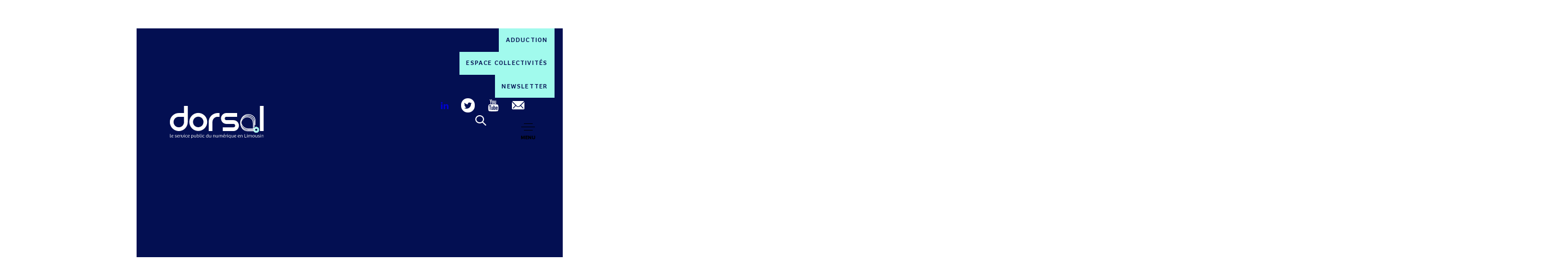

--- FILE ---
content_type: text/html; charset=UTF-8
request_url: https://www.dorsal.fr/?liquid-header=defaut-dorsal
body_size: 15679
content:
<!DOCTYPE html>
<html lang="fr-FR">
<head >

	<meta charset="UTF-8">
	<meta name="viewport" content="width=device-width, initial-scale=1.0" />
	<meta http-equiv="X-UA-Compatible" content="IE=edge">
	<link rel="profile" href="https://gmpg.org/xfn/11">
	<meta name="mobile-web-app-capable" content="yes">
<meta name="apple-mobile-web-app-capable" content="yes">
<meta name="apple-mobile-web-app-title" content="Dorsal - Le service public du numérique en Limousin">
<meta name='robots' content='index, follow, max-image-preview:large, max-snippet:-1, max-video-preview:-1' />

	<!-- This site is optimized with the Yoast SEO plugin v20.2 - https://yoast.com/wordpress/plugins/seo/ -->
	<title>Défaut - Dorsal - Dorsal</title>
	<link rel="canonical" href="https://www.dorsal.fr/?liquid-header=defaut-dorsal" />
	<meta property="og:locale" content="fr_FR" />
	<meta property="og:type" content="article" />
	<meta property="og:title" content="Défaut - Dorsal - Dorsal" />
	<meta property="og:url" content="https://www.dorsal.fr/?liquid-header=defaut-dorsal" />
	<meta property="og:site_name" content="Dorsal" />
	<meta property="article:modified_time" content="2023-10-19T04:38:05+00:00" />
	<meta name="twitter:card" content="summary_large_image" />
	<meta name="twitter:label1" content="Durée de lecture estimée" />
	<meta name="twitter:data1" content="2 minutes" />
	<script type="application/ld+json" class="yoast-schema-graph">{"@context":"https://schema.org","@graph":[{"@type":"WebPage","@id":"https://www.dorsal.fr/?liquid-header=defaut-dorsal","url":"https://www.dorsal.fr/?liquid-header=defaut-dorsal","name":"Défaut - Dorsal - Dorsal","isPartOf":{"@id":"https://www.dorsal.fr/#website"},"datePublished":"2020-10-29T14:02:22+00:00","dateModified":"2023-10-19T04:38:05+00:00","breadcrumb":{"@id":"https://www.dorsal.fr/?liquid-header=defaut-dorsal#breadcrumb"},"inLanguage":"fr-FR","potentialAction":[{"@type":"ReadAction","target":["https://www.dorsal.fr/?liquid-header=defaut-dorsal"]}]},{"@type":"BreadcrumbList","@id":"https://www.dorsal.fr/?liquid-header=defaut-dorsal#breadcrumb","itemListElement":[{"@type":"ListItem","position":1,"name":"Accueil","item":"https://www.dorsal.fr/"},{"@type":"ListItem","position":2,"name":"Défaut &#8211; Dorsal"}]},{"@type":"WebSite","@id":"https://www.dorsal.fr/#website","url":"https://www.dorsal.fr/","name":"Dorsal","description":"Le service public du numérique en Limousin","potentialAction":[{"@type":"SearchAction","target":{"@type":"EntryPoint","urlTemplate":"https://www.dorsal.fr/?s={search_term_string}"},"query-input":"required name=search_term_string"}],"inLanguage":"fr-FR"}]}</script>
	<!-- / Yoast SEO plugin. -->


<link rel="alternate" type="application/rss+xml" title="Dorsal &raquo; Flux" href="https://www.dorsal.fr/feed/" />
<link rel="alternate" type="application/rss+xml" title="Dorsal &raquo; Flux des commentaires" href="https://www.dorsal.fr/comments/feed/" />
<link rel="alternate" title="oEmbed (JSON)" type="application/json+oembed" href="https://www.dorsal.fr/wp-json/oembed/1.0/embed?url=https%3A%2F%2Fwww.dorsal.fr%2F%3Fliquid-header%3Ddefaut-dorsal" />
<link rel="alternate" title="oEmbed (XML)" type="text/xml+oembed" href="https://www.dorsal.fr/wp-json/oembed/1.0/embed?url=https%3A%2F%2Fwww.dorsal.fr%2F%3Fliquid-header%3Ddefaut-dorsal&#038;format=xml" />
<style id='wp-img-auto-sizes-contain-inline-css' type='text/css'>
img:is([sizes=auto i],[sizes^="auto," i]){contain-intrinsic-size:3000px 1500px}
/*# sourceURL=wp-img-auto-sizes-contain-inline-css */
</style>
<style id='wp-emoji-styles-inline-css' type='text/css'>

	img.wp-smiley, img.emoji {
		display: inline !important;
		border: none !important;
		box-shadow: none !important;
		height: 1em !important;
		width: 1em !important;
		margin: 0 0.07em !important;
		vertical-align: -0.1em !important;
		background: none !important;
		padding: 0 !important;
	}
/*# sourceURL=wp-emoji-styles-inline-css */
</style>
<style id='wp-block-library-inline-css' type='text/css'>
:root{--wp-block-synced-color:#7a00df;--wp-block-synced-color--rgb:122,0,223;--wp-bound-block-color:var(--wp-block-synced-color);--wp-editor-canvas-background:#ddd;--wp-admin-theme-color:#007cba;--wp-admin-theme-color--rgb:0,124,186;--wp-admin-theme-color-darker-10:#006ba1;--wp-admin-theme-color-darker-10--rgb:0,107,160.5;--wp-admin-theme-color-darker-20:#005a87;--wp-admin-theme-color-darker-20--rgb:0,90,135;--wp-admin-border-width-focus:2px}@media (min-resolution:192dpi){:root{--wp-admin-border-width-focus:1.5px}}.wp-element-button{cursor:pointer}:root .has-very-light-gray-background-color{background-color:#eee}:root .has-very-dark-gray-background-color{background-color:#313131}:root .has-very-light-gray-color{color:#eee}:root .has-very-dark-gray-color{color:#313131}:root .has-vivid-green-cyan-to-vivid-cyan-blue-gradient-background{background:linear-gradient(135deg,#00d084,#0693e3)}:root .has-purple-crush-gradient-background{background:linear-gradient(135deg,#34e2e4,#4721fb 50%,#ab1dfe)}:root .has-hazy-dawn-gradient-background{background:linear-gradient(135deg,#faaca8,#dad0ec)}:root .has-subdued-olive-gradient-background{background:linear-gradient(135deg,#fafae1,#67a671)}:root .has-atomic-cream-gradient-background{background:linear-gradient(135deg,#fdd79a,#004a59)}:root .has-nightshade-gradient-background{background:linear-gradient(135deg,#330968,#31cdcf)}:root .has-midnight-gradient-background{background:linear-gradient(135deg,#020381,#2874fc)}:root{--wp--preset--font-size--normal:16px;--wp--preset--font-size--huge:42px}.has-regular-font-size{font-size:1em}.has-larger-font-size{font-size:2.625em}.has-normal-font-size{font-size:var(--wp--preset--font-size--normal)}.has-huge-font-size{font-size:var(--wp--preset--font-size--huge)}.has-text-align-center{text-align:center}.has-text-align-left{text-align:left}.has-text-align-right{text-align:right}.has-fit-text{white-space:nowrap!important}#end-resizable-editor-section{display:none}.aligncenter{clear:both}.items-justified-left{justify-content:flex-start}.items-justified-center{justify-content:center}.items-justified-right{justify-content:flex-end}.items-justified-space-between{justify-content:space-between}.screen-reader-text{border:0;clip-path:inset(50%);height:1px;margin:-1px;overflow:hidden;padding:0;position:absolute;width:1px;word-wrap:normal!important}.screen-reader-text:focus{background-color:#ddd;clip-path:none;color:#444;display:block;font-size:1em;height:auto;left:5px;line-height:normal;padding:15px 23px 14px;text-decoration:none;top:5px;width:auto;z-index:100000}html :where(.has-border-color){border-style:solid}html :where([style*=border-top-color]){border-top-style:solid}html :where([style*=border-right-color]){border-right-style:solid}html :where([style*=border-bottom-color]){border-bottom-style:solid}html :where([style*=border-left-color]){border-left-style:solid}html :where([style*=border-width]){border-style:solid}html :where([style*=border-top-width]){border-top-style:solid}html :where([style*=border-right-width]){border-right-style:solid}html :where([style*=border-bottom-width]){border-bottom-style:solid}html :where([style*=border-left-width]){border-left-style:solid}html :where(img[class*=wp-image-]){height:auto;max-width:100%}:where(figure){margin:0 0 1em}html :where(.is-position-sticky){--wp-admin--admin-bar--position-offset:var(--wp-admin--admin-bar--height,0px)}@media screen and (max-width:600px){html :where(.is-position-sticky){--wp-admin--admin-bar--position-offset:0px}}

/*# sourceURL=wp-block-library-inline-css */
</style><style id='global-styles-inline-css' type='text/css'>
:root{--wp--preset--aspect-ratio--square: 1;--wp--preset--aspect-ratio--4-3: 4/3;--wp--preset--aspect-ratio--3-4: 3/4;--wp--preset--aspect-ratio--3-2: 3/2;--wp--preset--aspect-ratio--2-3: 2/3;--wp--preset--aspect-ratio--16-9: 16/9;--wp--preset--aspect-ratio--9-16: 9/16;--wp--preset--color--black: #000000;--wp--preset--color--cyan-bluish-gray: #abb8c3;--wp--preset--color--white: #ffffff;--wp--preset--color--pale-pink: #f78da7;--wp--preset--color--vivid-red: #cf2e2e;--wp--preset--color--luminous-vivid-orange: #ff6900;--wp--preset--color--luminous-vivid-amber: #fcb900;--wp--preset--color--light-green-cyan: #7bdcb5;--wp--preset--color--vivid-green-cyan: #00d084;--wp--preset--color--pale-cyan-blue: #8ed1fc;--wp--preset--color--vivid-cyan-blue: #0693e3;--wp--preset--color--vivid-purple: #9b51e0;--wp--preset--gradient--vivid-cyan-blue-to-vivid-purple: linear-gradient(135deg,rgb(6,147,227) 0%,rgb(155,81,224) 100%);--wp--preset--gradient--light-green-cyan-to-vivid-green-cyan: linear-gradient(135deg,rgb(122,220,180) 0%,rgb(0,208,130) 100%);--wp--preset--gradient--luminous-vivid-amber-to-luminous-vivid-orange: linear-gradient(135deg,rgb(252,185,0) 0%,rgb(255,105,0) 100%);--wp--preset--gradient--luminous-vivid-orange-to-vivid-red: linear-gradient(135deg,rgb(255,105,0) 0%,rgb(207,46,46) 100%);--wp--preset--gradient--very-light-gray-to-cyan-bluish-gray: linear-gradient(135deg,rgb(238,238,238) 0%,rgb(169,184,195) 100%);--wp--preset--gradient--cool-to-warm-spectrum: linear-gradient(135deg,rgb(74,234,220) 0%,rgb(151,120,209) 20%,rgb(207,42,186) 40%,rgb(238,44,130) 60%,rgb(251,105,98) 80%,rgb(254,248,76) 100%);--wp--preset--gradient--blush-light-purple: linear-gradient(135deg,rgb(255,206,236) 0%,rgb(152,150,240) 100%);--wp--preset--gradient--blush-bordeaux: linear-gradient(135deg,rgb(254,205,165) 0%,rgb(254,45,45) 50%,rgb(107,0,62) 100%);--wp--preset--gradient--luminous-dusk: linear-gradient(135deg,rgb(255,203,112) 0%,rgb(199,81,192) 50%,rgb(65,88,208) 100%);--wp--preset--gradient--pale-ocean: linear-gradient(135deg,rgb(255,245,203) 0%,rgb(182,227,212) 50%,rgb(51,167,181) 100%);--wp--preset--gradient--electric-grass: linear-gradient(135deg,rgb(202,248,128) 0%,rgb(113,206,126) 100%);--wp--preset--gradient--midnight: linear-gradient(135deg,rgb(2,3,129) 0%,rgb(40,116,252) 100%);--wp--preset--font-size--small: 13px;--wp--preset--font-size--medium: 20px;--wp--preset--font-size--large: 36px;--wp--preset--font-size--x-large: 42px;--wp--preset--spacing--20: 0.44rem;--wp--preset--spacing--30: 0.67rem;--wp--preset--spacing--40: 1rem;--wp--preset--spacing--50: 1.5rem;--wp--preset--spacing--60: 2.25rem;--wp--preset--spacing--70: 3.38rem;--wp--preset--spacing--80: 5.06rem;--wp--preset--shadow--natural: 6px 6px 9px rgba(0, 0, 0, 0.2);--wp--preset--shadow--deep: 12px 12px 50px rgba(0, 0, 0, 0.4);--wp--preset--shadow--sharp: 6px 6px 0px rgba(0, 0, 0, 0.2);--wp--preset--shadow--outlined: 6px 6px 0px -3px rgb(255, 255, 255), 6px 6px rgb(0, 0, 0);--wp--preset--shadow--crisp: 6px 6px 0px rgb(0, 0, 0);}:where(.is-layout-flex){gap: 0.5em;}:where(.is-layout-grid){gap: 0.5em;}body .is-layout-flex{display: flex;}.is-layout-flex{flex-wrap: wrap;align-items: center;}.is-layout-flex > :is(*, div){margin: 0;}body .is-layout-grid{display: grid;}.is-layout-grid > :is(*, div){margin: 0;}:where(.wp-block-columns.is-layout-flex){gap: 2em;}:where(.wp-block-columns.is-layout-grid){gap: 2em;}:where(.wp-block-post-template.is-layout-flex){gap: 1.25em;}:where(.wp-block-post-template.is-layout-grid){gap: 1.25em;}.has-black-color{color: var(--wp--preset--color--black) !important;}.has-cyan-bluish-gray-color{color: var(--wp--preset--color--cyan-bluish-gray) !important;}.has-white-color{color: var(--wp--preset--color--white) !important;}.has-pale-pink-color{color: var(--wp--preset--color--pale-pink) !important;}.has-vivid-red-color{color: var(--wp--preset--color--vivid-red) !important;}.has-luminous-vivid-orange-color{color: var(--wp--preset--color--luminous-vivid-orange) !important;}.has-luminous-vivid-amber-color{color: var(--wp--preset--color--luminous-vivid-amber) !important;}.has-light-green-cyan-color{color: var(--wp--preset--color--light-green-cyan) !important;}.has-vivid-green-cyan-color{color: var(--wp--preset--color--vivid-green-cyan) !important;}.has-pale-cyan-blue-color{color: var(--wp--preset--color--pale-cyan-blue) !important;}.has-vivid-cyan-blue-color{color: var(--wp--preset--color--vivid-cyan-blue) !important;}.has-vivid-purple-color{color: var(--wp--preset--color--vivid-purple) !important;}.has-black-background-color{background-color: var(--wp--preset--color--black) !important;}.has-cyan-bluish-gray-background-color{background-color: var(--wp--preset--color--cyan-bluish-gray) !important;}.has-white-background-color{background-color: var(--wp--preset--color--white) !important;}.has-pale-pink-background-color{background-color: var(--wp--preset--color--pale-pink) !important;}.has-vivid-red-background-color{background-color: var(--wp--preset--color--vivid-red) !important;}.has-luminous-vivid-orange-background-color{background-color: var(--wp--preset--color--luminous-vivid-orange) !important;}.has-luminous-vivid-amber-background-color{background-color: var(--wp--preset--color--luminous-vivid-amber) !important;}.has-light-green-cyan-background-color{background-color: var(--wp--preset--color--light-green-cyan) !important;}.has-vivid-green-cyan-background-color{background-color: var(--wp--preset--color--vivid-green-cyan) !important;}.has-pale-cyan-blue-background-color{background-color: var(--wp--preset--color--pale-cyan-blue) !important;}.has-vivid-cyan-blue-background-color{background-color: var(--wp--preset--color--vivid-cyan-blue) !important;}.has-vivid-purple-background-color{background-color: var(--wp--preset--color--vivid-purple) !important;}.has-black-border-color{border-color: var(--wp--preset--color--black) !important;}.has-cyan-bluish-gray-border-color{border-color: var(--wp--preset--color--cyan-bluish-gray) !important;}.has-white-border-color{border-color: var(--wp--preset--color--white) !important;}.has-pale-pink-border-color{border-color: var(--wp--preset--color--pale-pink) !important;}.has-vivid-red-border-color{border-color: var(--wp--preset--color--vivid-red) !important;}.has-luminous-vivid-orange-border-color{border-color: var(--wp--preset--color--luminous-vivid-orange) !important;}.has-luminous-vivid-amber-border-color{border-color: var(--wp--preset--color--luminous-vivid-amber) !important;}.has-light-green-cyan-border-color{border-color: var(--wp--preset--color--light-green-cyan) !important;}.has-vivid-green-cyan-border-color{border-color: var(--wp--preset--color--vivid-green-cyan) !important;}.has-pale-cyan-blue-border-color{border-color: var(--wp--preset--color--pale-cyan-blue) !important;}.has-vivid-cyan-blue-border-color{border-color: var(--wp--preset--color--vivid-cyan-blue) !important;}.has-vivid-purple-border-color{border-color: var(--wp--preset--color--vivid-purple) !important;}.has-vivid-cyan-blue-to-vivid-purple-gradient-background{background: var(--wp--preset--gradient--vivid-cyan-blue-to-vivid-purple) !important;}.has-light-green-cyan-to-vivid-green-cyan-gradient-background{background: var(--wp--preset--gradient--light-green-cyan-to-vivid-green-cyan) !important;}.has-luminous-vivid-amber-to-luminous-vivid-orange-gradient-background{background: var(--wp--preset--gradient--luminous-vivid-amber-to-luminous-vivid-orange) !important;}.has-luminous-vivid-orange-to-vivid-red-gradient-background{background: var(--wp--preset--gradient--luminous-vivid-orange-to-vivid-red) !important;}.has-very-light-gray-to-cyan-bluish-gray-gradient-background{background: var(--wp--preset--gradient--very-light-gray-to-cyan-bluish-gray) !important;}.has-cool-to-warm-spectrum-gradient-background{background: var(--wp--preset--gradient--cool-to-warm-spectrum) !important;}.has-blush-light-purple-gradient-background{background: var(--wp--preset--gradient--blush-light-purple) !important;}.has-blush-bordeaux-gradient-background{background: var(--wp--preset--gradient--blush-bordeaux) !important;}.has-luminous-dusk-gradient-background{background: var(--wp--preset--gradient--luminous-dusk) !important;}.has-pale-ocean-gradient-background{background: var(--wp--preset--gradient--pale-ocean) !important;}.has-electric-grass-gradient-background{background: var(--wp--preset--gradient--electric-grass) !important;}.has-midnight-gradient-background{background: var(--wp--preset--gradient--midnight) !important;}.has-small-font-size{font-size: var(--wp--preset--font-size--small) !important;}.has-medium-font-size{font-size: var(--wp--preset--font-size--medium) !important;}.has-large-font-size{font-size: var(--wp--preset--font-size--large) !important;}.has-x-large-font-size{font-size: var(--wp--preset--font-size--x-large) !important;}
/*# sourceURL=global-styles-inline-css */
</style>

<style id='classic-theme-styles-inline-css' type='text/css'>
/*! This file is auto-generated */
.wp-block-button__link{color:#fff;background-color:#32373c;border-radius:9999px;box-shadow:none;text-decoration:none;padding:calc(.667em + 2px) calc(1.333em + 2px);font-size:1.125em}.wp-block-file__button{background:#32373c;color:#fff;text-decoration:none}
/*# sourceURL=/wp-includes/css/classic-themes.min.css */
</style>
<link rel='stylesheet' id='rs-plugin-settings-css' href='https://www.dorsal.fr/wp-content/plugins/revslider/public/assets/css/rs6.css?ver=6.1.5' type='text/css' media='all' />
<style id='rs-plugin-settings-inline-css' type='text/css'>
#rs-demo-id {}
/*# sourceURL=rs-plugin-settings-inline-css */
</style>
<link rel='stylesheet' id='js_composer_front-css' href='https://www.dorsal.fr/wp-content/plugins/js_composer/assets/css/js_composer.min.css?ver=6.6.0' type='text/css' media='all' />
<link rel='stylesheet' id='ave-core-css' href='https://www.dorsal.fr/wp-content/plugins/ave-core/assets/css/ave-core.min.css?ver=6.9' type='text/css' media='all' />
<link rel='stylesheet' id='liquid-icons-css' href='https://www.dorsal.fr/wp-content/themes/ave/assets/vendors/liquid-icon/liquid-icon.min.css' type='text/css' media='all' />
<link rel='stylesheet' id='font-awesome-css' href='https://www.dorsal.fr/wp-content/themes/ave/assets/vendors/font-awesome/css/font-awesome.min.css' type='text/css' media='all' />
<link rel='stylesheet' id='bootstrap-css' href='https://www.dorsal.fr/wp-content/themes/ave/assets/vendors/bootstrap/css/bootstrap.min.css' type='text/css' media='all' />
<link rel='stylesheet' id='jquery-ui-css' href='https://www.dorsal.fr/wp-content/themes/ave/assets/vendors/jquery-ui/jquery-ui.css' type='text/css' media='all' />
<link rel='stylesheet' id='fresco-css' href='https://www.dorsal.fr/wp-content/themes/ave/assets/vendors/fresco/css/fresco.css' type='text/css' media='all' />
<link rel='stylesheet' id='lity-css' href='https://www.dorsal.fr/wp-content/themes/ave/assets/vendors/lity/lity.min.css' type='text/css' media='all' />
<link rel='stylesheet' id='flickity-css' href='https://www.dorsal.fr/wp-content/themes/ave/assets/vendors/flickity/flickity.min.css' type='text/css' media='all' />
<link rel='stylesheet' id='liquid-base-css' href='https://www.dorsal.fr/wp-content/themes/ave/style.css' type='text/css' media='all' />
<link rel='stylesheet' id='liquid-theme-css' href='https://www.dorsal.fr/wp-content/themes/ave/assets/css/theme.min.css' type='text/css' media='all' />
<link rel='stylesheet' id='dflip-style-css' href='https://www.dorsal.fr/wp-content/plugins/3d-flipbook-dflip-lite/assets/css/dflip.min.css?ver=2.3.48' type='text/css' media='all' />
<link rel='stylesheet' id='mm-compiled-options-mobmenu-css' href='https://www.dorsal.fr/wp-content/uploads/dynamic-mobmenu.css?ver=2.8.3-796' type='text/css' media='all' />
<link rel='stylesheet' id='child-one-style-css' href='https://www.dorsal.fr/wp-content/themes/ave-child/style.css?ver=6.9' type='text/css' media='all' />
<link rel='stylesheet' id='cssmobmenu-icons-css' href='https://www.dorsal.fr/wp-content/plugins/mobile-menu/includes/css/mobmenu-icons.css?ver=6.9' type='text/css' media='all' />
<link rel='stylesheet' id='cssmobmenu-css' href='https://www.dorsal.fr/wp-content/plugins/mobile-menu/includes/css/mobmenu.css?ver=2.8.3' type='text/css' media='all' />
<link rel='stylesheet' id='liquid-dynamic-css-css' href='//www.dorsal.fr/wp-content/uploads/liquid-styles/liquid-css-10722.css?timestamp=1704754226&#038;ver=6.9' type='text/css' media='all' />
<link rel='stylesheet' id='liquid-generated-responsive-css' href='//www.dorsal.fr/wp-content/uploads/liquid-styles/liquid-responsive-100.css?timestamp=1688931954&#038;ver=6.9' type='text/css' media='all' />
<script type="text/javascript" src="https://www.dorsal.fr/wp-includes/js/jquery/jquery.min.js?ver=3.7.1" id="jquery-core-js"></script>
<script type="text/javascript" src="https://www.dorsal.fr/wp-includes/js/jquery/jquery-migrate.min.js?ver=3.4.1" id="jquery-migrate-js"></script>
<script type="text/javascript" src="https://www.dorsal.fr/wp-content/plugins/revslider/public/assets/js/revolution.tools.min.js?ver=6.0" id="tp-tools-js"></script>
<script type="text/javascript" src="https://www.dorsal.fr/wp-content/plugins/revslider/public/assets/js/rs6.min.js?ver=6.1.5" id="revmin-js"></script>
<script type="text/javascript" src="https://www.dorsal.fr/wp-content/themes/ave/assets/vendors/inline.js?ver=1.0" id="color-variable-js"></script>
<script type="text/javascript" id="color-variable-js-after">
/* <![CDATA[ */
function testCSSVariables(){var e="rgb(255, 198, 0)",o=document.createElement("span");o.style.setProperty("--color",e),o.style.setProperty("background","var(--color)"),document.body.appendChild(o);var r=getComputedStyle(o).backgroundColor===e;return document.body.removeChild(o),r};
//# sourceURL=color-variable-js-after
/* ]]> */
</script>
<script type="text/javascript" src="https://www.dorsal.fr/wp-content/plugins/ave-core/shortcodes/blog/script.min.js?ver=6.9" id="ld_blog_script-js"></script>
<script type="text/javascript" src="https://www.dorsal.fr/wp-content/plugins/mobile-menu/includes/js/mobmenu.js?ver=2.8.3" id="mobmenujs-js"></script>
<link rel="https://api.w.org/" href="https://www.dorsal.fr/wp-json/" /><link rel="EditURI" type="application/rsd+xml" title="RSD" href="https://www.dorsal.fr/xmlrpc.php?rsd" />
<meta name="generator" content="WordPress 6.9" />
<link rel='shortlink' href='https://www.dorsal.fr/?p=10722' />

		<link rel="shortcut icon" href="https://www.dorsal.fr/wp-content/uploads/2020/07/favicon.ico" />
		
	<script type="text/javascript">
				window.liquidParams = {mobileNavBreakpoint:1199
				}	
			  </script><style type="text/css">.recentcomments a{display:inline !important;padding:0 !important;margin:0 !important;}</style><meta name="generator" content="Powered by WPBakery Page Builder - drag and drop page builder for WordPress."/>
<meta name="generator" content="Powered by Slider Revolution 6.1.5 - responsive, Mobile-Friendly Slider Plugin for WordPress with comfortable drag and drop interface." />
<script type="text/javascript">function setREVStartSize(t){try{var h,e=document.getElementById(t.c).parentNode.offsetWidth;if(e=0===e||isNaN(e)?window.innerWidth:e,t.tabw=void 0===t.tabw?0:parseInt(t.tabw),t.thumbw=void 0===t.thumbw?0:parseInt(t.thumbw),t.tabh=void 0===t.tabh?0:parseInt(t.tabh),t.thumbh=void 0===t.thumbh?0:parseInt(t.thumbh),t.tabhide=void 0===t.tabhide?0:parseInt(t.tabhide),t.thumbhide=void 0===t.thumbhide?0:parseInt(t.thumbhide),t.mh=void 0===t.mh||""==t.mh||"auto"===t.mh?0:parseInt(t.mh,0),"fullscreen"===t.layout||"fullscreen"===t.l)h=Math.max(t.mh,window.innerHeight);else{for(var i in t.gw=Array.isArray(t.gw)?t.gw:[t.gw],t.rl)void 0!==t.gw[i]&&0!==t.gw[i]||(t.gw[i]=t.gw[i-1]);for(var i in t.gh=void 0===t.el||""===t.el||Array.isArray(t.el)&&0==t.el.length?t.gh:t.el,t.gh=Array.isArray(t.gh)?t.gh:[t.gh],t.rl)void 0!==t.gh[i]&&0!==t.gh[i]||(t.gh[i]=t.gh[i-1]);var r,a=new Array(t.rl.length),n=0;for(var i in t.tabw=t.tabhide>=e?0:t.tabw,t.thumbw=t.thumbhide>=e?0:t.thumbw,t.tabh=t.tabhide>=e?0:t.tabh,t.thumbh=t.thumbhide>=e?0:t.thumbh,t.rl)a[i]=t.rl[i]<window.innerWidth?0:t.rl[i];for(var i in r=a[0],a)r>a[i]&&0<a[i]&&(r=a[i],n=i);var d=e>t.gw[n]+t.tabw+t.thumbw?1:(e-(t.tabw+t.thumbw))/t.gw[n];h=t.gh[n]*d+(t.tabh+t.thumbh)}void 0===window.rs_init_css&&(window.rs_init_css=document.head.appendChild(document.createElement("style"))),document.getElementById(t.c).height=h,window.rs_init_css.innerHTML+="#"+t.c+"_wrapper { height: "+h+"px }"}catch(t){console.log("Failure at Presize of Slider:"+t)}};</script>
		<style type="text/css" id="wp-custom-css">
			blockquote {
	font-family:'Bree-Bold';
	font-size:20px!important;
	color:#0003CC!important;
	line-height:38px!important;
}

cite{
	font-family:'Bree-Bold';
	font-size:14px!important;
	color:#030f52!important;
	line-height:1.5em!important;
	text-transform:none!important;
	letter-spacing:0!important;
}

.wp-block-quote{
	border-left:0!important;
	padding-left:0!important;
}

.bloc-bleu-dorsal{
	background-color:#030f52!important;
	padding:20px 50px;
}

.bloc-bleu-dorsal h2{
	color:#a1faed!important;
	margin:0!important;
}

.bloc-bleu-dorsal p{
	color:white;
	
}

.haut .wp-block-image{
	margin-top:0px!important
}

.lien-bleu a{
    color:#a1faed;
}
.lien-bleu a:hover{
	color:#FFF
}


		</style>
		<!-- Global site tag (gtag.js) - Google Analytics -->
<script async src="https://www.googletagmanager.com/gtag/js?id=UA-189046373-1"></script>
<script>
  window.dataLayer = window.dataLayer || [];
  function gtag(){dataLayer.push(arguments);}
  gtag('js', new Date());

  gtag('config', 'UA-189046373-1');
</script><style type="text/css" data-type="vc_custom-css">.ld-module-trigger-icon{
    z-index:99;
}
#icones{
    z-index:99;
    display:grid;
    align-items:center;
}
.navbar-brand{
    padding:0px !important;
}
/*Icône Twitter*/
.fa.fa-twitter{
    background-color: #FFF !important;
    color:#030f52;
    padding: 5px;
    border-radius: 25px;
    margin-left:20px;
    margin-right:20px;
}
.fa.fa-twitter:hover{
    color:#a1faed;
}
/*Icône Mail*/
.icon-ion-ios-mail{
    font-size:28px;
    color:#fff;
    margin-left:20px;
    margin-right:20px;
}
.icon-ion-ios-mail:hover{
    font-size:28px;
    color:#a1faed;
}
/*Icône Menu*/
.mainbar .main-nav-trigger{
    display:inline-grid;
    background-color: rgba(255,255,255,1);
    padding: 8px 18px 8px 18px;
}
.nav-trigger .txt{
    margin-left:0px;
    margin-top:9px;
}
/*Fullscreen Menu*/
.main-nav-hover-underline-2 > li > a .link-ext{
    background:#a1faed;
    bottom:-0.25em;
    height: 0.3em;
}
.header-fullscreen-style-1 .navbar-fullscreen{
    padding-top:150px;
    padding-bottom:20px;
}
.main-nav .children > li > a, .nav-item-children > li > a{
    color:white;
}
.main-nav .children > li > a, .nav-item-children > li > a:hover{
    color:#a1faed;
}
.secondarybar .header-module{
    padding-top:0px;
}

/*SEARCH*/
.lqd-module-search-zoom-out .ld-search-form input{
    color:#a1faed;
}
.lqd-module-search-zoom-out .lqd-module-search-info{
    color:#a1faed;
}
.lqd-module-search-zoom-out{
    color:#a1faed;
}
.lqd-module-search-zoom-out .ld-search-form-container:before{
    background:rgba(3, 15, 82, 0.8);
}

.lqd-module-search-zoom-out .ld-search-form-container:before{
    background:rgba(3, 15, 82, 0.8);
}
.icon-ld-search{
    vertical-align: middle;
}
.icon-ld-search:hover{
    color:#a1faed;    
}
.youtube-icon{
    width: 22px;
    height: 22px;
    background: url("/wp-content/uploads/2020/10/youtube-logotype-blanc.svg") no-repeat;
    background-size:22px;
    vertical-align:middle;
    display:inline-block;
    
}
.youtube-icon:hover{
    width: 22px;
    height: 22px;
    background: url("/wp-content/uploads/2020/10/youtube-logotype-bleu-ciel.svg") no-repeat;
    background-size:22px;
    vertical-align:middle;
    display:inline-block;    
    
}


.ld-search-form-container{
    margin-right: 20px;
    margin-left: 20px;
}
.lqd-module-search-slide-top .ld-search-form input{
    font-size:45px;
}

.lqd-module-search-slide-top .ld-search-form .input-icon{
    width: 30px;
    height: 30px;
}

.lqd-module-search-slide-top .ld-search-form .input-icon i:before, .lqd-module-search-slide-top .ld-search-form .input-icon i:after{
    width: 20px;
}</style><style type="text/css" data-type="vc_shortcodes-custom-css">.vc_custom_1603980122667{background-color: #030f52 !important;}.vc_custom_1603980134691{padding-right: 35px !important;padding-left: 35px !important;background-color: #030f52 !important;}.vc_custom_1697690283690{margin-bottom: 0px !important;}.vc_custom_1600954733019{margin-right: -1vw !important;margin-left: 2vw !important;}</style><noscript><style> .wpb_animate_when_almost_visible { opacity: 1; }</style></noscript><style type="text/css" data-type="vc_custom-css">.ld-module-trigger-icon{
    z-index:99;
}
#icones{
    z-index:99;
    display:grid;
    align-items:center;
}
.navbar-brand{
    padding:0px !important;
}
/*Icône Twitter*/
.fa.fa-twitter{
    background-color: #FFF !important;
    color:#030f52;
    padding: 5px;
    border-radius: 25px;
    margin-left:20px;
    margin-right:20px;
}
.fa.fa-twitter:hover{
    color:#a1faed;
}
/*Icône Mail*/
.icon-ion-ios-mail{
    font-size:28px;
    color:#fff;
    margin-left:20px;
    margin-right:20px;
}
.icon-ion-ios-mail:hover{
    font-size:28px;
    color:#a1faed;
}
/*Icône Menu*/
.mainbar .main-nav-trigger{
    display:inline-grid;
    background-color: rgba(255,255,255,1);
    padding: 8px 18px 8px 18px;
}
.nav-trigger .txt{
    margin-left:0px;
    margin-top:9px;
}
/*Fullscreen Menu*/
.main-nav-hover-underline-2 > li > a .link-ext{
    background:#a1faed;
    bottom:-0.25em;
    height: 0.3em;
}
.header-fullscreen-style-1 .navbar-fullscreen{
    padding-top:150px;
    padding-bottom:20px;
}
.main-nav .children > li > a, .nav-item-children > li > a{
    color:white;
}
.main-nav .children > li > a, .nav-item-children > li > a:hover{
    color:#a1faed;
}
.secondarybar .header-module{
    padding-top:0px;
}

/*SEARCH*/
.lqd-module-search-zoom-out .ld-search-form input{
    color:#a1faed;
}
.lqd-module-search-zoom-out .lqd-module-search-info{
    color:#a1faed;
}
.lqd-module-search-zoom-out{
    color:#a1faed;
}
.lqd-module-search-zoom-out .ld-search-form-container:before{
    background:rgba(3, 15, 82, 0.8);
}

.lqd-module-search-zoom-out .ld-search-form-container:before{
    background:rgba(3, 15, 82, 0.8);
}
.icon-ld-search{
    vertical-align: middle;
}
.icon-ld-search:hover{
    color:#a1faed;    
}
.youtube-icon{
    width: 22px;
    height: 22px;
    background: url("/wp-content/uploads/2020/10/youtube-logotype-blanc.svg") no-repeat;
    background-size:22px;
    vertical-align:middle;
    display:inline-block;
    
}
.youtube-icon:hover{
    width: 22px;
    height: 22px;
    background: url("/wp-content/uploads/2020/10/youtube-logotype-bleu-ciel.svg") no-repeat;
    background-size:22px;
    vertical-align:middle;
    display:inline-block;    
    
}


.ld-search-form-container{
    margin-right: 20px;
    margin-left: 20px;
}
.lqd-module-search-slide-top .ld-search-form input{
    font-size:45px;
}

.lqd-module-search-slide-top .ld-search-form .input-icon{
    width: 30px;
    height: 30px;
}

.lqd-module-search-slide-top .ld-search-form .input-icon i:before, .lqd-module-search-slide-top .ld-search-form .input-icon i:after{
    width: 20px;
}</style><style type="text/css" data-type="vc_shortcodes-custom-css">.vc_custom_1603980122667{background-color: #030f52 !important;}.vc_custom_1603980134691{padding-right: 35px !important;padding-left: 35px !important;background-color: #030f52 !important;}.vc_custom_1697690283690{margin-bottom: 0px !important;}.vc_custom_1600954733019{margin-right: -1vw !important;margin-left: 2vw !important;}</style><style type="text/css" data-type="vc_custom-css">.lity-container{
    max-width:570px;
}
.lqd-modal-inner{
    background:transparent;
}
.ld-sf {
    margin-bottom: 0em;
}</style><style type="text/css" data-type="vc_shortcodes-custom-css">.vc_custom_1603357588920{margin-bottom: 60px !important;}.vc_custom_1603357573069{padding-bottom: 90px !important;}.vc_custom_1592458195144{background-color: #030f52 !important;}.vc_custom_1594201203744{margin-bottom: 0px !important;}.vc_custom_1594200809754{margin-bottom: 0px !important;}.vc_custom_1594200869686{margin-bottom: 0px !important;}.vc_custom_1595251648402{margin-bottom: 0px !important;}.vc_custom_1594810275455{margin-bottom: 0px !important;}.vc_custom_1595249830121{border-left-width: 1px !important;padding-left: 10px !important;border-left-color: #030f52 !important;border-left-style: solid !important;}.vc_custom_1603357213142{margin-bottom: 0px !important;}.vc_custom_1696340276481{margin-bottom: 0px !important;}.vc_custom_1595547487597{margin-top: 20px !important;}.vc_custom_1595547557564{margin-top: 10px !important;}.vc_custom_1612460529405{margin-bottom: 0px !important;}.vc_custom_1612460543835{margin-bottom: 0px !important;}.vc_custom_1612460569282{margin-bottom: 0px !important;}.vc_custom_1639048494423{margin-bottom: 0px !important;}.vc_custom_1612460755790{margin-bottom: 0px !important;}.vc_custom_1595547377845{padding-top: 5px !important;}.vc_custom_1612460771747{margin-bottom: 0px !important;}.vc_custom_1696340372051{margin-bottom: 0px !important;}.vc_custom_1592438062746{padding-top: 30px !important;padding-right: 30px !important;padding-bottom: 30px !important;padding-left: 30px !important;}.vc_custom_1599182119087{padding-bottom: 30px !important;background-color: #030f52 !important;}.vc_custom_1599181419000{margin-top: 40px !important;margin-bottom: 40px !important;}.vc_custom_1612458824414{padding-bottom: 1em !important;}</style>
</head>

<body data-rsssl=1 class="wp-singular liquid-header-template-default single single-liquid-header postid-10722 wp-embed-responsive wp-theme-ave wp-child-theme-ave-child blog-single-image-left blog-single-post-has-not-thumbnail site-wide-layout lazyload-enabled header-style-fullscreen mob-menu-slideout-over wpb-js-composer js-comp-ver-6.6.0 vc_responsive" dir="ltr" itemscope="itemscope" itemtype="http://schema.org/WebPage" data-mobile-nav-style="modern" data-mobile-nav-scheme="dark" data-mobile-nav-trigger-alignment="right" data-mobile-header-scheme="custom" data-mobile-secondary-bar="false" data-mobile-logo-alignment="default" data-overlay-onmobile="true">

	
	<script type="text/javascript">
				(function() {
					if(!testCSSVariables()){var script=document.createElement("script"),body=document.querySelector("body");script.onreadystatechange = function () { if (this.readyState == 'complete' || this.readyState == 'loaded') { cssVars(); } };script.onload = function() { cssVars(); };script.src="assets/vendors/css-vars-ponyfill.min.js",body.insertBefore(script,body.lastChild);};
				}());
			</script><div><span class="screen-reader-text">Skip links</span><ul class="liquid-skip-link screen-reader-text"><li><a href="#primary" class="screen-reader-shortcut"> Skip to primary navigation</a></li><li><a href="#content" class="screen-reader-shortcut"> Skip to content</a></li></ul></div>

	<div id="wrap">

		
		<main class="content" id="content">
			<article class="blog-single post-10722 liquid-header type-liquid-header status-publish hentry" id="post-10722" itemscope="itemscope" itemtype="http://schema.org/CreativeWork">	

	<div class="container">
		
		<div class="row">
			
			<div class="col-md-8 col-md-offset-2 contents-container">					
						<figure class="blog-single-media post-image hmedia" data-responsive-bg="true" data-parallax="true" data-parallax-options='{ "parallaxBG": true, "triggerHook": "onLeave" }' data-parallax-from='{ "translateY": "0%" }' data-parallax-to='{ "translateY": "20%" }'>
																</figure>	
					
				
			
				<div class="blog-single-content entry-content">
				<section data-bg-image="url" class="vc_row wpb_row vc_row-fluid vc_custom_1603980122667 liquid-row-shadowbox-696e1481608e1 vc_row-has-fill vc_row-has-bg"><div class="ld-container container"><div class="row ld-row"><div class="wpb_column vc_column_container vc_col-sm-4 liquid-column-696e148166483"><div class="vc_column-inner"><div class="wpb_wrapper "   ><div class="wpb_wrapper-inner"></div></div></div></div><div class="wpb_column vc_column_container vc_col-sm-4 liquid-column-696e1481665c6"><div class="vc_column-inner"><div class="wpb_wrapper "   ><div class="wpb_wrapper-inner"></div></div></div></div><div class="wpb_column vc_column_container vc_col-sm-4 text-right liquid-column-696e1481666dd"><div class="vc_column-inner"><div class="wpb_wrapper "   ><div class="wpb_wrapper-inner"><div class="header-module">
	<style>.ld_button_696e148166b54.btn-icon-solid .btn-icon{background:rgb(161, 250, 237);}.ld_button_696e148166b54.btn-icon-circle.btn-icon-ripple .btn-icon:before{border-color:rgb(161, 250, 237);}.ld_button_696e148166b54.btn-icon-solid:hover .btn-icon{background:rgb(3, 15, 82);}.ld_button_696e148166b54{background-color:rgb(161, 250, 237);border-color:rgb(161, 250, 237);color:#030f52;font-size:12px !important;}.ld_button_696e148166b54:hover{background-color:rgb(3, 15, 82);border-color:rgb(3, 15, 82);color:#a1faed;}.ld_button_696e148166b54 .btn-gradient-bg-hover{background:-webkit-linear-gradient(to right, rgb(3, 15, 82) 0%, rgb(3, 15, 82) 100%);background:linear-gradient(to right, rgb(3, 15, 82) 0%, rgb(3, 15, 82) 100%);}.ld_button_696e148166b54 .btn-gradient-border defs stop:first-child{stop-color:rgb(161, 250, 237);}.ld_button_696e148166b54 .btn-gradient-border defs stop:last-child{stop-color:rgb(161, 250, 237);}.ld_button_696e148166b54:hover .btn-gradient-border defs stop:first-child{stop-color:rgb(3, 15, 82);}.ld_button_696e148166b54:hover .btn-gradient-border defs stop:last-child{stop-color:rgb(3, 15, 82);}</style><a href="https://www.dorsal.fr/demande-adduction-fibre-telepaiement/" title="Adduction" class="btn btn-solid text-uppercase btn-xsm btn-bordered border-thin ld_header_button_696e148166794 ld_button_696e148166b54">
	<span>
		
					<span class="btn-txt">Adduction</span>
			
				</span>
</a>
</div><div class="header-module">
	<style>.ld_button_696e148166f43.btn-icon-solid .btn-icon{background:rgb(161, 250, 237);}.ld_button_696e148166f43.btn-icon-circle.btn-icon-ripple .btn-icon:before{border-color:rgb(161, 250, 237);}.ld_button_696e148166f43.btn-icon-solid:hover .btn-icon{background:rgb(3, 15, 82);}.ld_button_696e148166f43{background-color:rgb(161, 250, 237);border-color:rgb(161, 250, 237);color:#030f52;font-size:12px !important;}.ld_button_696e148166f43:hover{background-color:rgb(3, 15, 82);border-color:rgb(3, 15, 82);color:#a1faed;}.ld_button_696e148166f43 .btn-gradient-bg-hover{background:-webkit-linear-gradient(to right, rgb(3, 15, 82) 0%, rgb(3, 15, 82) 100%);background:linear-gradient(to right, rgb(3, 15, 82) 0%, rgb(3, 15, 82) 100%);}.ld_button_696e148166f43 .btn-gradient-border defs stop:first-child{stop-color:rgb(161, 250, 237);}.ld_button_696e148166f43 .btn-gradient-border defs stop:last-child{stop-color:rgb(161, 250, 237);}.ld_button_696e148166f43:hover .btn-gradient-border defs stop:first-child{stop-color:rgb(3, 15, 82);}.ld_button_696e148166f43:hover .btn-gradient-border defs stop:last-child{stop-color:rgb(3, 15, 82);}</style><a href="/espace-collectivites/" title="Espace collectivités" class="btn btn-solid text-uppercase btn-xsm btn-bordered border-thin ld_header_button_696e148166d9f ld_button_696e148166f43">
	<span>
		
					<span class="btn-txt">Espace collectivités</span>
			
				</span>
</a>
</div><div class="header-module">
	<style>.ld_button_696e1481672c2.btn-icon-solid .btn-icon{background:rgb(161, 250, 237);}.ld_button_696e1481672c2.btn-icon-circle.btn-icon-ripple .btn-icon:before{border-color:rgb(161, 250, 237);}.ld_button_696e1481672c2.btn-icon-solid:hover .btn-icon{background:rgb(3, 15, 82);}.ld_button_696e1481672c2{background-color:rgb(161, 250, 237);border-color:rgb(161, 250, 237);color:#030f52;font-size:12px !important;}.ld_button_696e1481672c2:hover{background-color:rgb(3, 15, 82);border-color:rgb(3, 15, 82);color:#a1faed;}.ld_button_696e1481672c2 .btn-gradient-bg-hover{background:-webkit-linear-gradient(to right, rgb(3, 15, 82) 0%, rgb(3, 15, 82) 100%);background:linear-gradient(to right, rgb(3, 15, 82) 0%, rgb(3, 15, 82) 100%);}.ld_button_696e1481672c2 .btn-gradient-border defs stop:first-child{stop-color:rgb(161, 250, 237);}.ld_button_696e1481672c2 .btn-gradient-border defs stop:last-child{stop-color:rgb(161, 250, 237);}.ld_button_696e1481672c2:hover .btn-gradient-border defs stop:first-child{stop-color:rgb(3, 15, 82);}.ld_button_696e1481672c2:hover .btn-gradient-border defs stop:last-child{stop-color:rgb(3, 15, 82);}</style><a href="#newsletter" class="btn btn-solid text-uppercase btn-xsm btn-bordered border-thin ld_header_button_696e148167130 ld_button_696e1481672c2" data-lity="#newsletter">
	<span>
		
					<span class="btn-txt">Newsletter</span>
			
				</span>
</a>
</div></div></div></div></div></div></div></section><section data-bg-image="url" class="vc_row wpb_row vc_row-fluid hidden-xs hidden-sm vc_custom_1603980134691 liquid-row-shadowbox-696e148167609 vc_row-has-fill vc_row-has-bg"><div class="ld-container container"><div class="row ld-row"><div class="wpb_column vc_column_container vc_col-sm-6 liquid-column-696e14816784f"><div class="vc_column-inner"><div class="wpb_wrapper "   ><div class="wpb_wrapper-inner">
<div id="ld_header_image_696e1481678b6" class="navbar-header ld_header_image_696e1481678b6">

	<a class="navbar-brand" href="https://www.dorsal.fr/" rel="home"><span class="navbar-brand-inner">    <img decoding="async" class="mobile-logo-default" src="https://www.dorsal.fr/wp-content/uploads/2020/09/LOGO_DORSAL-mobile-bleu-1.svg" alt="Dorsal"  /><img decoding="async" class="logo-default" src="https://www.dorsal.fr/wp-content/uploads/2020/08/LOGO_DORSAL-white.svg" alt="Dorsal"  /></span></a>	<button type="button" class="navbar-toggle collapsed nav-trigger style-mobile" data-toggle="collapse" data-target="#main-header-collapse" aria-expanded="false" data-changeclassnames='{ "html": "mobile-nav-activated overflow-hidden" }'>
				<span class="sr-only">Toggle navigation</span>
				<span class="bars">
					<span class="bar"></span>
					<span class="bar"></span>
					<span class="bar"></span>
				</span>
			</button>	
</div><!-- /.navbar-header --></div></div></div></div><div class="wpb_column vc_column_container vc_col-sm-6 text-right liquid-column-696e148168928"><div class="vc_column-inner"><div class="wpb_wrapper "   ><div class="wpb_wrapper-inner">
	<div class="wpb_raw_code wpb_content_element wpb_raw_html vc_custom_1697690283690" id="icones">
		<div class="wpb_wrapper">
			<div class="icone-menu">
    <a href="https://www.linkedin.com/company/syndicatmixte-dorsal/" target="_blank"><i class="fa fa-linkedin" style="vertical-align: middle;"></i></a>
    <a href="https://twitter.com/DORSAL_Syndicat" target="_blank"><i class="fa fa-twitter" style="vertical-align: middle;"></i></a>
    <a href="https://www.youtube.com/channel/UCWqtwdF9Atjh_ro2hWJTOiw" target="_blank"><div class="youtube-icon"></div>
    <a href="/contact"><i class="icon-ion-ios-mail" style="vertical-align: middle;"></i></a>
</div>
		</div>
	</div>
<style>.ld-module-search .ld-module-trigger, .ld-module-search .ld-module-trigger{color:rgb(255, 255, 255);}</style><div class="header-module  font-weight-light">
	<div class="ld-module-search lqd-module-search-slide-top " data-module-style='lqd-search-style-slide-top'>
<!-- <div class="ld-module-search lqd-module-search-slide-top lqd-module-search-dark"> -->

	
	<span class="ld-module-trigger" data-ld-toggle="true" data-toggle="collapse" data-target="#search-696e14816919e" aria-controls="search-696e14816919e" aria-expanded="false">
				<span class="ld-module-trigger-icon">
			<i class="icon-ld-search"></i>
		</span><!-- /.ld-module-trigger-icon --> 
	</span><!-- /.ld-module-trigger -->
	
	<div class="ld-module-dropdown collapse" id="search-696e14816919e" aria-expanded="false">
		
		<div class="ld-search-form-container">
			<form role="search" method="get" action="https://www.dorsal.fr/" class="ld-search-form">
				<input type="search" placeholder="Search" value="" name="s">
				<span class="input-icon" data-ld-toggle="true" data-toggle="collapse" data-target="#search-696e14816919e" aria-controls="search-696e14816919e" aria-expanded="false"><i class="icon-ld-search"></i></span>
				<input type="hidden" name="post_type" value="post" />
			</form>
						<p class="lqd-module-search-info">Votre recherche</p>
					</div><!-- /.ld-search-form-container -->
		
	</div><!-- /.ld-module-dropdown -->
	
</div><!-- /.module-search --></div><div class="header-module">
	<button 
		id="ld_header_trigger_696e1481691e5" 
		class="nav-trigger collapsed style-1 txt-right ld_header_trigger_696e1481691e5 vc_custom_1600954733019 main-nav-trigger"
		role="button" type="button" data-toggle="collapse" data-target="#main-header-collapse" aria-expanded="false" aria-controls="main-header-collapse" data-changeclassnames='{ "html": "overflow-hidden" }'		>
		<span class="bars">
			<span class="bar"></span>
			<span class="bar"></span>
			<span class="bar"></span>
		</span>
		<span class="txt">Menu</span>	</button>
</div><div class="collapse navbar-collapse navbar-visible-ontoggle ld_header_collapsed_696e14816a5f4 navbar-fullscreen" id="main-header-collapse">
	<p><style>.ld_header_menu_696e14816b0e4.main-nav > li > a{font-size:30px;line-height:0.7em;font-weight:700;letter-spacing:0.025EM;color:rgb(255, 255, 255);text-transform:uppercase;}.ld_header_menu_696e14816b0e4.main-nav > li > a:hover{color:rgb(255, 255, 255);}</style><ul id="primary-nav" class="main-nav ld_header_menu_696e14816b0e4 main-nav-hover-underline-2 nav align-items-lg-stretch justify-content-lg-start main-nav-hover-underline-1 main-nav-fullscreen-style-1" data-submenu-options='{"toggleType":"slide","handler":"click"}' data-localscroll="true"><li id="menu-item-11174" class="menu-item menu-item-type-post_type menu-item-object-page menu-item-home menu-item-11174"><a href="https://www.dorsal.fr/"><span class="link-icon"></span><span class="link-txt"><span class="link-ext"></span><span class="txt">ACCUEIL<span class="submenu-expander"> <i class="fa fa-angle-down"></i> </span></span></span></a></li>
<li id="menu-item-8899" class="menu-item menu-item-type-post_type menu-item-object-page menu-item-has-children menu-item-8899"><a href="https://www.dorsal.fr/pourquoi-fibre/"><span class="link-icon"></span><span class="link-txt"><span class="link-ext"></span><span class="txt">LA FIBRE<span class="submenu-expander"> <i class="fa fa-angle-down"></i> </span></span></span></a>
<ul class="nav-item-children">
	<li id="menu-item-13827" class="menu-item menu-item-type-post_type menu-item-object-page menu-item-13827"><a href="https://www.dorsal.fr/pourquoi-fibre/"><span class="link-icon"></span><span class="link-txt"><span class="link-ext"></span><span class="txt">Pourquoi la fibre ?<span class="submenu-expander"> <i class="fa fa-angle-down"></i> </span></span></span></a></li>
	<li id="menu-item-8951" class="menu-item menu-item-type-post_type menu-item-object-page menu-item-8951"><a href="https://www.dorsal.fr/preparation-arrivee-fibre/"><span class="link-icon"></span><span class="link-txt"><span class="link-ext"></span><span class="txt">Se préparer à la fibre<span class="submenu-expander"> <i class="fa fa-angle-down"></i> </span></span></span></a></li>
	<li id="menu-item-14516" class="menu-item menu-item-type-post_type menu-item-object-page menu-item-14516"><a href="https://www.dorsal.fr/foire-aux-questions/"><span class="link-icon"></span><span class="link-txt"><span class="link-ext"></span><span class="txt">Foire aux questions<span class="submenu-expander"> <i class="fa fa-angle-down"></i> </span></span></span></a></li>
</ul>
</li>
<li id="menu-item-8109" class="menu-item menu-item-type-custom menu-item-object-custom menu-item-has-children menu-item-8109"><a href="#"><span class="link-icon"></span><span class="link-txt"><span class="link-ext"></span><span class="txt">LE DÉPLOIEMENT<span class="submenu-expander"> <i class="fa fa-angle-down"></i> </span></span></span></a>
<ul class="nav-item-children">
	<li id="menu-item-8224" class="menu-item menu-item-type-post_type menu-item-object-page menu-item-8224"><a href="https://www.dorsal.fr/fibre-tous/"><span class="link-icon"></span><span class="link-txt"><span class="link-ext"></span><span class="txt">La fibre pour tous<span class="submenu-expander"> <i class="fa fa-angle-down"></i> </span></span></span></a></li>
	<li id="menu-item-11322" class="menu-item menu-item-type-post_type menu-item-object-page menu-item-11322"><a href="https://www.dorsal.fr/carte-interactive/"><span class="link-icon"></span><span class="link-txt"><span class="link-ext"></span><span class="txt">Carte Interactive des déploiements<span class="submenu-expander"> <i class="fa fa-angle-down"></i> </span></span></span></a></li>
	<li id="menu-item-8476" class="menu-item menu-item-type-post_type menu-item-object-page menu-item-8476"><a href="https://www.dorsal.fr/fibre-correze/"><span class="link-icon"></span><span class="link-txt"><span class="link-ext"></span><span class="txt">La fibre en Corrèze<span class="submenu-expander"> <i class="fa fa-angle-down"></i> </span></span></span></a></li>
	<li id="menu-item-8477" class="menu-item menu-item-type-post_type menu-item-object-page menu-item-8477"><a href="https://www.dorsal.fr/fibre-creuse/"><span class="link-icon"></span><span class="link-txt"><span class="link-ext"></span><span class="txt">La fibre en Creuse<span class="submenu-expander"> <i class="fa fa-angle-down"></i> </span></span></span></a></li>
	<li id="menu-item-8478" class="menu-item menu-item-type-post_type menu-item-object-page menu-item-8478"><a href="https://www.dorsal.fr/fibre-haute-vienne/"><span class="link-icon"></span><span class="link-txt"><span class="link-ext"></span><span class="txt">La fibre en Haute-Vienne<span class="submenu-expander"> <i class="fa fa-angle-down"></i> </span></span></span></a></li>
	<li id="menu-item-8516" class="menu-item menu-item-type-post_type menu-item-object-page menu-item-8516"><a href="https://www.dorsal.fr/etapes-deploiement-fibre-limousin/"><span class="link-icon"></span><span class="link-txt"><span class="link-ext"></span><span class="txt">Les étapes clés<span class="submenu-expander"> <i class="fa fa-angle-down"></i> </span></span></span></a></li>
	<li id="menu-item-8908" class="menu-item menu-item-type-post_type menu-item-object-page menu-item-8908"><a href="https://www.dorsal.fr/entreprises-administrations-fibre-limousin/"><span class="link-icon"></span><span class="link-txt"><span class="link-ext"></span><span class="txt">Raccordement entreprises<span class="submenu-expander"> <i class="fa fa-angle-down"></i> </span></span></span></a></li>
	<li id="menu-item-8920" class="menu-item menu-item-type-post_type menu-item-object-page menu-item-8920"><a href="https://www.dorsal.fr/emploi-formation-fibre-limousin/"><span class="link-icon"></span><span class="link-txt"><span class="link-ext"></span><span class="txt">Emploi &#038; formation<span class="submenu-expander"> <i class="fa fa-angle-down"></i> </span></span></span></a></li>
</ul>
</li>
<li id="menu-item-14060" class="menu-item menu-item-type-custom menu-item-object-custom menu-item-has-children menu-item-14060"><a href="#"><span class="link-icon"></span><span class="link-txt"><span class="link-ext"></span><span class="txt">LE DECOMMISSIONNEMENT DU CUIVRE<span class="submenu-expander"> <i class="fa fa-angle-down"></i> </span></span></span></a>
<ul class="nav-item-children">
	<li id="menu-item-14055" class="menu-item menu-item-type-post_type menu-item-object-page menu-item-14055"><a href="https://www.dorsal.fr/le-decommissionnement-du-cuivre/"><span class="link-icon"></span><span class="link-txt"><span class="link-ext"></span><span class="txt">Le décommissionnement du Cuivre<span class="submenu-expander"> <i class="fa fa-angle-down"></i> </span></span></span></a></li>
	<li id="menu-item-14058" class="menu-item menu-item-type-post_type menu-item-object-page menu-item-14058"><a href="https://www.dorsal.fr/le-decommissionnement-du-cuivre/larret-du-cuivre-en-pratique/"><span class="link-icon"></span><span class="link-txt"><span class="link-ext"></span><span class="txt">L’arrêt du Cuivre en pratique<span class="submenu-expander"> <i class="fa fa-angle-down"></i> </span></span></span></a></li>
	<li id="menu-item-14057" class="menu-item menu-item-type-post_type menu-item-object-page menu-item-14057"><a href="https://www.dorsal.fr/le-decommissionnement-du-cuivre/larret-du-cuivre-qui-fait-quoi/"><span class="link-icon"></span><span class="link-txt"><span class="link-ext"></span><span class="txt">L’arrêt du Cuivre : qui fait quoi ?<span class="submenu-expander"> <i class="fa fa-angle-down"></i> </span></span></span></a></li>
	<li id="menu-item-14056" class="menu-item menu-item-type-post_type menu-item-object-page menu-item-14056"><a href="https://www.dorsal.fr/le-decommissionnement-du-cuivre/preparer-la-migration-vers-la-fibre/"><span class="link-icon"></span><span class="link-txt"><span class="link-ext"></span><span class="txt">Préparer la migration vers la fibre<span class="submenu-expander"> <i class="fa fa-angle-down"></i> </span></span></span></a></li>
	<li id="menu-item-14550" class="menu-item menu-item-type-post_type menu-item-object-page menu-item-14550"><a href="https://www.dorsal.fr/le-decommissionnement-du-cuivre/le-raccordement-de-service-public-la-continuite-de-la-connectivite-pour-tous/"><span class="link-icon"></span><span class="link-txt"><span class="link-ext"></span><span class="txt">Le Raccordement de Service Public<span class="submenu-expander"> <i class="fa fa-angle-down"></i> </span></span></span></a></li>
</ul>
</li>
<li id="menu-item-13000" class="menu-item menu-item-type-custom menu-item-object-custom menu-item-has-children menu-item-13000"><a href="#"><span class="link-icon"></span><span class="link-txt"><span class="link-ext"></span><span class="txt">L&#8217;ADDUCTION<span class="submenu-expander"> <i class="fa fa-angle-down"></i> </span></span></span></a>
<ul class="nav-item-children">
	<li id="menu-item-13001" class="menu-item menu-item-type-post_type menu-item-object-page menu-item-13001"><a href="https://www.dorsal.fr/adduction-constructions-individuelles/"><span class="link-icon"></span><span class="link-txt"><span class="link-ext"></span><span class="txt">Adduction des constructions individuelles<span class="submenu-expander"> <i class="fa fa-angle-down"></i> </span></span></span></a></li>
	<li id="menu-item-13002" class="menu-item menu-item-type-post_type menu-item-object-page menu-item-13002"><a href="https://www.dorsal.fr/demande-adduction-fibre-telepaiement/"><span class="link-icon"></span><span class="link-txt"><span class="link-ext"></span><span class="txt">Demande d’adduction fibre et télépaiement<span class="submenu-expander"> <i class="fa fa-angle-down"></i> </span></span></span></a></li>
</ul>
</li>
<li id="menu-item-8111" class="menu-item menu-item-type-custom menu-item-object-custom menu-item-has-children menu-item-8111"><a href="#"><span class="link-icon"></span><span class="link-txt"><span class="link-ext"></span><span class="txt">LE SYNDICAT MIXTE DORSAL<span class="submenu-expander"> <i class="fa fa-angle-down"></i> </span></span></span></a>
<ul class="nav-item-children">
	<li id="menu-item-9010" class="menu-item menu-item-type-post_type menu-item-object-page menu-item-9010"><a href="https://www.dorsal.fr/mission-perimetre/"><span class="link-icon"></span><span class="link-txt"><span class="link-ext"></span><span class="txt">Mission et périmètre<span class="submenu-expander"> <i class="fa fa-angle-down"></i> </span></span></span></a></li>
	<li id="menu-item-9005" class="menu-item menu-item-type-post_type menu-item-object-page menu-item-9005"><a href="https://www.dorsal.fr/membres-representants/"><span class="link-icon"></span><span class="link-txt"><span class="link-ext"></span><span class="txt">Membres et représentants<span class="submenu-expander"> <i class="fa fa-angle-down"></i> </span></span></span></a></li>
	<li id="menu-item-9029" class="menu-item menu-item-type-post_type menu-item-object-page menu-item-9029"><a href="https://www.dorsal.fr/delegataires/"><span class="link-icon"></span><span class="link-txt"><span class="link-ext"></span><span class="txt">Délégataires<span class="submenu-expander"> <i class="fa fa-angle-down"></i> </span></span></span></a></li>
	<li id="menu-item-9797" class="menu-item menu-item-type-post_type menu-item-object-page menu-item-9797"><a href="https://www.dorsal.fr/deliberations/"><span class="link-icon"></span><span class="link-txt"><span class="link-ext"></span><span class="txt">Délibérations<span class="submenu-expander"> <i class="fa fa-angle-down"></i> </span></span></span></a></li>
	<li id="menu-item-9796" class="menu-item menu-item-type-post_type menu-item-object-page menu-item-9796"><a href="https://www.dorsal.fr/declarations-travaux/"><span class="link-icon"></span><span class="link-txt"><span class="link-ext"></span><span class="txt">Déclarations de travaux<span class="submenu-expander"> <i class="fa fa-angle-down"></i> </span></span></span></a></li>
	<li id="menu-item-9798" class="menu-item menu-item-type-post_type menu-item-object-page menu-item-9798"><a href="https://www.dorsal.fr/marches-publics/"><span class="link-icon"></span><span class="link-txt"><span class="link-ext"></span><span class="txt">Marchés Publics<span class="submenu-expander"> <i class="fa fa-angle-down"></i> </span></span></span></a></li>
</ul>
</li>
<li id="menu-item-8380" class="menu-item menu-item-type-post_type menu-item-object-page menu-item-8380"><a href="https://www.dorsal.fr/mediatheque/"><span class="link-icon"></span><span class="link-txt"><span class="link-ext"></span><span class="txt">MÉDIATHÈQUE<span class="submenu-expander"> <i class="fa fa-angle-down"></i> </span></span></span></a></li>
<li id="menu-item-8299" class="menu-item menu-item-type-post_type menu-item-object-page menu-item-8299"><a href="https://www.dorsal.fr/actu-numerique-limousin/"><span class="link-icon"></span><span class="link-txt"><span class="link-ext"></span><span class="txt">ACTUALITÉS<span class="submenu-expander"> <i class="fa fa-angle-down"></i> </span></span></span></a></li>
</ul><div class="header-module">
	<style>.ld_custom_menu_696e14816f0a2 > li > a{font-size:15px;}.ld_custom_menu_696e14816f0a2 li:not(:last-child):after{content:'' '';}.ld_custom_menu_696e14816f0a2 li + li{margin-left:31px;}.ld_custom_menu_696e14816f0a2 > li > a,.ld_custom_menu_696e14816f0a2 ul > li > a{color:rgb(255, 255, 255);}.ld_custom_menu_696e14816f0a2 > li > a:hover, .ld_custom_menu_696e14816f0a2 ul > li > a:hover, .ld_custom_menu_696e14816f0a2 li.is-active > a, .ld_custom_menu_696e14816f0a2 li.current-menu-item > a{color:#a1faed;}</style>
<ul id="ld_custom_menu_696e14816f0a2" class="lqd-custom-menu reset-ul inline-nav  ld_custom_menu_696e14816f0a2"><li id="menu-item-9569" class="menu-item menu-item-type-post_type menu-item-object-page menu-item-9569"><a href="https://www.dorsal.fr/contact/">Contact</a></li>
<li id="menu-item-9570" class="menu-item menu-item-type-post_type menu-item-object-page menu-item-9570"><a href="https://www.dorsal.fr/declarations-travaux/">Déclarations de travaux</a></li>
<li id="menu-item-9690" class="menu-item menu-item-type-post_type menu-item-object-page menu-item-9690"><a href="https://www.dorsal.fr/deliberations/">Délibérations</a></li>
<li id="menu-item-9574" class="menu-item menu-item-type-post_type menu-item-object-page menu-item-9574"><a href="https://www.dorsal.fr/marches-publics/">Marchés Publics</a></li>
<li id="menu-item-11184" class="menu-item menu-item-type-post_type menu-item-object-page menu-item-11184"><a href="https://www.dorsal.fr/espace-collectivites/">Espace collectivités</a></li>
<li id="menu-item-9573" class="menu-item menu-item-type-post_type menu-item-object-page menu-item-9573"><a href="https://www.dorsal.fr/mentions-legales/">Mentions légales</a></li>
</ul></div>
	
</div><!-- /.navbar-collapse --></div></div></div></div></div></div></section>
				</div><!-- /.blog-single-content entry-content -->
				
								
											
			</div><!-- /.col-md-8 -->
						
		</div><!-- /.row -->
	</div><!-- /.container -->

		
	
</article><!-- /.blog-single -->
					</main><!-- #content -->
		<div class="lqd-back-to-top" data-back-to-top="true">
			<a href="#wrap" data-localscroll="true">
				<i class="fa fa-angle-up"></i>
			</a>
		</div><!-- /.lqd-back-to-top -->
	</div><!-- .site-container -->

	
	<script type="speculationrules">
{"prefetch":[{"source":"document","where":{"and":[{"href_matches":"/*"},{"not":{"href_matches":["/wp-*.php","/wp-admin/*","/wp-content/uploads/*","/wp-content/*","/wp-content/plugins/*","/wp-content/themes/ave-child/*","/wp-content/themes/ave/*","/*\\?(.+)"]}},{"not":{"selector_matches":"a[rel~=\"nofollow\"]"}},{"not":{"selector_matches":".no-prefetch, .no-prefetch a"}}]},"eagerness":"conservative"}]}
</script>
<div class="mobmenu-overlay"></div><div class="mob-menu-header-holder mobmenu"  data-menu-display="mob-menu-slideout-over" data-autoclose-submenus="1" data-open-icon="down-open" data-close-icon="up-open"><div class="mob-menu-logo-holder"><a href="https://www.dorsal.fr" class="headertext"><img class="mob-standard-logo" src="https://www.dorsal.fr/wp-content/uploads/2020/08/LOGO_DORSAL-white-mobile.svg"  alt="Dorsal"></a></div><div class="mobmenur-container"><a href="#" class="mobmenu-right-bt mobmenu-trigger-action" data-panel-target="mobmenu-right-panel" aria-label="Right Menu Button"><i class="mob-icon-menu mob-menu-icon"></i><i class="mob-icon-cancel-1 mob-cancel-button"></i></a></div></div>				<div class="mobmenu-right-alignment mobmenu-panel mobmenu-right-panel mobmenu-parent-link ">
				<a href="#" class="mobmenu-right-bt" aria-label="Right Menu Button"><i class="mob-icon-cancel-1 mob-cancel-button"></i></a>
					<div class="mobmenu-content">
			<div class="menu-menu-mobile-container"><ul id="mobmenuright" class="wp-mobile-menu" role="menubar" aria-label="Main navigation for mobile devices"><li role="none"  class="menu-item menu-item-type-post_type menu-item-object-page menu-item-home menu-item-11175"><a href="https://www.dorsal.fr/" role="menuitem" class="">ACCUEIL</a></li><li role="none"  class="menu-item menu-item-type-post_type menu-item-object-page menu-item-9586"><a href="https://www.dorsal.fr/pourquoi-fibre/" role="menuitem" class="">POURQUOI LA FIBRE ?</a></li><li role="none"  class="menu-item menu-item-type-custom menu-item-object-custom menu-item-has-children menu-item-9575"><a href="#" role="menuitem" class="">LE DÉPLOIEMENT</a>
<ul  role='menu' class="sub-menu ">
	<li role="none"  class="menu-item menu-item-type-post_type menu-item-object-page menu-item-9584"><a href="https://www.dorsal.fr/fibre-tous/" role="menuitem" class="">La fibre pour tous</a></li>	<li role="none"  class="menu-item menu-item-type-post_type menu-item-object-page menu-item-11321"><a href="https://www.dorsal.fr/carte-interactive/" role="menuitem" class="">Carte Interactive des déploiements</a></li>	<li role="none"  class="menu-item menu-item-type-post_type menu-item-object-page menu-item-9581"><a href="https://www.dorsal.fr/fibre-correze/" role="menuitem" class="">La fibre en Corrèze</a></li>	<li role="none"  class="menu-item menu-item-type-post_type menu-item-object-page menu-item-9582"><a href="https://www.dorsal.fr/fibre-creuse/" role="menuitem" class="">La fibre en Creuse</a></li>	<li role="none"  class="menu-item menu-item-type-post_type menu-item-object-page menu-item-9583"><a href="https://www.dorsal.fr/fibre-haute-vienne/" role="menuitem" class="">La fibre en Haute-Vienne</a></li>	<li role="none"  class="menu-item menu-item-type-post_type menu-item-object-page menu-item-9585"><a href="https://www.dorsal.fr/etapes-deploiement-fibre-limousin/" role="menuitem" class="">Les étapes clés</a></li>	<li role="none"  class="menu-item menu-item-type-post_type menu-item-object-page menu-item-9587"><a href="https://www.dorsal.fr/entreprises-administrations-fibre-limousin/" role="menuitem" class="">Raccordement entreprises</a></li>	<li role="none"  class="menu-item menu-item-type-post_type menu-item-object-page menu-item-9580"><a href="https://www.dorsal.fr/emploi-formation-fibre-limousin/" role="menuitem" class="">Emploi &#038; formation</a></li></ul>
</li><li role="none"  class="menu-item menu-item-type-custom menu-item-object-custom menu-item-has-children menu-item-12998"><a href="#" role="menuitem" class="">ADDUCTION</a>
<ul  role='menu' class="sub-menu ">
	<li role="none"  class="menu-item menu-item-type-post_type menu-item-object-page menu-item-12997"><a href="https://www.dorsal.fr/adduction-constructions-individuelles/" role="menuitem" class="">Adduction des constructions individuelles</a></li>	<li role="none"  class="menu-item menu-item-type-post_type menu-item-object-page menu-item-12996"><a href="https://www.dorsal.fr/demande-adduction-fibre-telepaiement/" role="menuitem" class="">Demande d’adduction fibre et télépaiement</a></li></ul>
</li><li role="none"  class="menu-item menu-item-type-custom menu-item-object-custom menu-item-has-children menu-item-9576"><a href="#" role="menuitem" class="">LEE DECOMMISSIONNEMENT DU CUIVRE</a>
<ul  role='menu' class="sub-menu ">
	<li role="none"  class="menu-item menu-item-type-post_type menu-item-object-page menu-item-14061"><a href="https://www.dorsal.fr/le-decommissionnement-du-cuivre/" role="menuitem" class="">Le décommissionnement du Cuivre</a></li>	<li role="none"  class="menu-item menu-item-type-post_type menu-item-object-page menu-item-14064"><a href="https://www.dorsal.fr/le-decommissionnement-du-cuivre/larret-du-cuivre-en-pratique/" role="menuitem" class="">L’arrêt du Cuivre en pratique</a></li>	<li role="none"  class="menu-item menu-item-type-post_type menu-item-object-page menu-item-14063"><a href="https://www.dorsal.fr/le-decommissionnement-du-cuivre/larret-du-cuivre-qui-fait-quoi/" role="menuitem" class="">L’arrêt du Cuivre : qui fait quoi ?</a></li>	<li role="none"  class="menu-item menu-item-type-post_type menu-item-object-page menu-item-14062"><a href="https://www.dorsal.fr/le-decommissionnement-du-cuivre/preparer-la-migration-vers-la-fibre/" role="menuitem" class="">Préparer la migration vers la fibre</a></li>	<li role="none"  class="menu-item menu-item-type-post_type menu-item-object-page menu-item-14551"><a href="https://www.dorsal.fr/le-decommissionnement-du-cuivre/le-raccordement-de-service-public-la-continuite-de-la-connectivite-pour-tous/" role="menuitem" class="">Le Raccordement de Service Public</a></li></ul>
</li><li role="none"  class="menu-item menu-item-type-custom menu-item-object-custom menu-item-has-children menu-item-9577"><a href="#" role="menuitem" class="">LE SYNDICAT MIXTE DORSAL</a>
<ul  role='menu' class="sub-menu ">
	<li role="none"  class="menu-item menu-item-type-post_type menu-item-object-page menu-item-9593"><a href="https://www.dorsal.fr/mission-perimetre/" role="menuitem" class="">Mission et périmètre</a></li>	<li role="none"  class="menu-item menu-item-type-post_type menu-item-object-page menu-item-9592"><a href="https://www.dorsal.fr/membres-representants/" role="menuitem" class="">Membres et représentants</a></li>	<li role="none"  class="menu-item menu-item-type-post_type menu-item-object-page menu-item-9591"><a href="https://www.dorsal.fr/delegataires/" role="menuitem" class="">Délégataires</a></li>	<li role="none"  class="menu-item menu-item-type-post_type menu-item-object-page menu-item-10484"><a href="https://www.dorsal.fr/declarations-travaux/" role="menuitem" class="">Déclarations de travaux</a></li>	<li role="none"  class="menu-item menu-item-type-post_type menu-item-object-page menu-item-10485"><a href="https://www.dorsal.fr/deliberations/" role="menuitem" class="">Délibérations</a></li>	<li role="none"  class="menu-item menu-item-type-post_type menu-item-object-page menu-item-10486"><a href="https://www.dorsal.fr/marches-publics/" role="menuitem" class="">Marchés Publics</a></li></ul>
</li><li role="none"  class="menu-item menu-item-type-post_type menu-item-object-page menu-item-9579"><a href="https://www.dorsal.fr/mediatheque/" role="menuitem" class="">MÉDIATHÈQUE</a></li><li role="none"  class="menu-item menu-item-type-post_type menu-item-object-page menu-item-9578"><a href="https://www.dorsal.fr/actu-numerique-limousin/" role="menuitem" class="">ACTUALITÉS</a></li><li role="none"  class="menu-item menu-item-type-post_type menu-item-object-page menu-item-9678"><a href="https://www.dorsal.fr/contact/" role="menuitem" class="">CONTACT</a></li><li role="none"  class="menu-item menu-item-type-post_type menu-item-object-page menu-item-9600"><a href="https://www.dorsal.fr/espace-collectivites/" role="menuitem" class="">ESPACE COLLECTIVITÉS</a></li><li role="none"  class="menu-item menu-item-type-custom menu-item-object-custom menu-item-10406"><a href="https://www.youtube.com/channel/UCWqtwdF9Atjh_ro2hWJTOiw" role="menuitem" class=""><div class="youtube-icon"></div></a></li><li role="none"  class="menu-item menu-item-type-custom menu-item-object-custom menu-item-10488"><a href="https://twitter.com/DORSAL_Syndicat" role="menuitem" class=""><i class="fa fa-twitter" style="vertical-align: middle;"></i></a></li></ul></div>
			</div><div class="mob-menu-right-bg-holder"></div></div>

		<script type="text/html" id="wpb-modifications"></script><script data-cfasync="false"> var dFlipLocation = "https://www.dorsal.fr/wp-content/plugins/3d-flipbook-dflip-lite/assets/"; var dFlipWPGlobal = {"text":{"toggleSound":"Turn on\/off Sound","toggleThumbnails":"Toggle Thumbnails","toggleOutline":"Toggle Outline\/Bookmark","previousPage":"Previous Page","nextPage":"Next Page","toggleFullscreen":"Toggle Fullscreen","zoomIn":"Zoom In","zoomOut":"Zoom Out","toggleHelp":"Toggle Help","singlePageMode":"Single Page Mode","doublePageMode":"Double Page Mode","downloadPDFFile":"Download PDF File","gotoFirstPage":"Goto First Page","gotoLastPage":"Goto Last Page","share":"Share","mailSubject":"I wanted you to see this FlipBook","mailBody":"Check out this site {{url}}","loading":"DearFlip: Loading "},"viewerType":"flipbook","moreControls":"download,pageMode,startPage,endPage,sound","hideControls":"","scrollWheel":"false","backgroundColor":"#777","backgroundImage":"","height":"auto","paddingLeft":"20","paddingRight":"20","controlsPosition":"bottom","duration":800,"soundEnable":"true","enableDownload":"true","showSearchControl":"false","showPrintControl":"false","enableAnnotation":false,"enableAnalytics":"false","webgl":"true","hard":"none","maxTextureSize":"1600","rangeChunkSize":"524288","zoomRatio":1.5,"stiffness":3,"pageMode":"0","singlePageMode":"0","pageSize":"0","autoPlay":"false","autoPlayDuration":5000,"autoPlayStart":"false","linkTarget":"2","sharePrefix":"flipbook-"};</script><script type="text/javascript" src="https://www.dorsal.fr/wp-content/plugins/3d-flipbook-dflip-lite/assets/js/dflip.min.js?ver=2.3.48" id="dflip-script-js"></script>
<script type="text/javascript" src="https://www.dorsal.fr/wp-content/plugins/js_composer/assets/js/dist/js_composer_front.min.js?ver=6.6.0" id="wpb_composer_front_js-js"></script>
<script type="text/javascript" src="https://www.dorsal.fr/wp-content/themes/ave/assets/vendors/fresco/js/fresco.js" id="jquery-fresco-js"></script>
<script type="text/javascript" src="https://www.dorsal.fr/wp-content/themes/ave/assets/vendors/lity/lity.min.js" id="lity-js"></script>
<script type="text/javascript" src="https://www.dorsal.fr/wp-content/themes/ave/assets/vendors/bootstrap/js/bootstrap.min.js" id="bootstrap-js"></script>
<script type="text/javascript" src="https://www.dorsal.fr/wp-content/themes/ave/assets/vendors/intersection-observer.js" id="intersection-observer-js"></script>
<script type="text/javascript" src="https://www.dorsal.fr/wp-includes/js/imagesloaded.min.js?ver=5.0.0" id="imagesloaded-js"></script>
<script type="text/javascript" src="https://www.dorsal.fr/wp-content/themes/ave/assets/vendors/jquery-ui/jquery-ui.min.js" id="jquery-ui-js"></script>
<script type="text/javascript" src="https://www.dorsal.fr/wp-content/themes/ave/assets/vendors/anime.min.js" id="jquery-anime-js"></script>
<script type="text/javascript" src="https://www.dorsal.fr/wp-content/themes/ave/assets/vendors/scrollmagic/ScrollMagic.min.js" id="scrollmagic-js"></script>
<script type="text/javascript" src="https://www.dorsal.fr/wp-content/themes/ave/assets/vendors/fontfaceobserver.js" id="jquery-fontfaceobserver-js"></script>
<script type="text/javascript" src="https://www.dorsal.fr/wp-content/themes/ave/assets/vendors/lazyload.min.js" id="jquery-lazyload-js"></script>
<script type="text/javascript" src="https://www.dorsal.fr/wp-content/themes/ave/assets/vendors/tinycolor-min.js" id="jquery-tinycolor-js"></script>
<script type="text/javascript" id="liquid-theme-js-extra">
/* <![CDATA[ */
var liquidTheme = {"uris":{"ajax":"/wp-admin/admin-ajax.php"}};
//# sourceURL=liquid-theme-js-extra
/* ]]> */
</script>
<script type="text/javascript" src="https://www.dorsal.fr/wp-content/themes/ave/assets/js/theme.min.js" id="liquid-theme-js"></script>
<script id="wp-emoji-settings" type="application/json">
{"baseUrl":"https://s.w.org/images/core/emoji/17.0.2/72x72/","ext":".png","svgUrl":"https://s.w.org/images/core/emoji/17.0.2/svg/","svgExt":".svg","source":{"concatemoji":"https://www.dorsal.fr/wp-includes/js/wp-emoji-release.min.js?ver=6.9"}}
</script>
<script type="module">
/* <![CDATA[ */
/*! This file is auto-generated */
const a=JSON.parse(document.getElementById("wp-emoji-settings").textContent),o=(window._wpemojiSettings=a,"wpEmojiSettingsSupports"),s=["flag","emoji"];function i(e){try{var t={supportTests:e,timestamp:(new Date).valueOf()};sessionStorage.setItem(o,JSON.stringify(t))}catch(e){}}function c(e,t,n){e.clearRect(0,0,e.canvas.width,e.canvas.height),e.fillText(t,0,0);t=new Uint32Array(e.getImageData(0,0,e.canvas.width,e.canvas.height).data);e.clearRect(0,0,e.canvas.width,e.canvas.height),e.fillText(n,0,0);const a=new Uint32Array(e.getImageData(0,0,e.canvas.width,e.canvas.height).data);return t.every((e,t)=>e===a[t])}function p(e,t){e.clearRect(0,0,e.canvas.width,e.canvas.height),e.fillText(t,0,0);var n=e.getImageData(16,16,1,1);for(let e=0;e<n.data.length;e++)if(0!==n.data[e])return!1;return!0}function u(e,t,n,a){switch(t){case"flag":return n(e,"\ud83c\udff3\ufe0f\u200d\u26a7\ufe0f","\ud83c\udff3\ufe0f\u200b\u26a7\ufe0f")?!1:!n(e,"\ud83c\udde8\ud83c\uddf6","\ud83c\udde8\u200b\ud83c\uddf6")&&!n(e,"\ud83c\udff4\udb40\udc67\udb40\udc62\udb40\udc65\udb40\udc6e\udb40\udc67\udb40\udc7f","\ud83c\udff4\u200b\udb40\udc67\u200b\udb40\udc62\u200b\udb40\udc65\u200b\udb40\udc6e\u200b\udb40\udc67\u200b\udb40\udc7f");case"emoji":return!a(e,"\ud83e\u1fac8")}return!1}function f(e,t,n,a){let r;const o=(r="undefined"!=typeof WorkerGlobalScope&&self instanceof WorkerGlobalScope?new OffscreenCanvas(300,150):document.createElement("canvas")).getContext("2d",{willReadFrequently:!0}),s=(o.textBaseline="top",o.font="600 32px Arial",{});return e.forEach(e=>{s[e]=t(o,e,n,a)}),s}function r(e){var t=document.createElement("script");t.src=e,t.defer=!0,document.head.appendChild(t)}a.supports={everything:!0,everythingExceptFlag:!0},new Promise(t=>{let n=function(){try{var e=JSON.parse(sessionStorage.getItem(o));if("object"==typeof e&&"number"==typeof e.timestamp&&(new Date).valueOf()<e.timestamp+604800&&"object"==typeof e.supportTests)return e.supportTests}catch(e){}return null}();if(!n){if("undefined"!=typeof Worker&&"undefined"!=typeof OffscreenCanvas&&"undefined"!=typeof URL&&URL.createObjectURL&&"undefined"!=typeof Blob)try{var e="postMessage("+f.toString()+"("+[JSON.stringify(s),u.toString(),c.toString(),p.toString()].join(",")+"));",a=new Blob([e],{type:"text/javascript"});const r=new Worker(URL.createObjectURL(a),{name:"wpTestEmojiSupports"});return void(r.onmessage=e=>{i(n=e.data),r.terminate(),t(n)})}catch(e){}i(n=f(s,u,c,p))}t(n)}).then(e=>{for(const n in e)a.supports[n]=e[n],a.supports.everything=a.supports.everything&&a.supports[n],"flag"!==n&&(a.supports.everythingExceptFlag=a.supports.everythingExceptFlag&&a.supports[n]);var t;a.supports.everythingExceptFlag=a.supports.everythingExceptFlag&&!a.supports.flag,a.supports.everything||((t=a.source||{}).concatemoji?r(t.concatemoji):t.wpemoji&&t.twemoji&&(r(t.twemoji),r(t.wpemoji)))});
//# sourceURL=https://www.dorsal.fr/wp-includes/js/wp-emoji-loader.min.js
/* ]]> */
</script>
</body>
</html>

--- FILE ---
content_type: text/css
request_url: https://www.dorsal.fr/wp-content/uploads/liquid-styles/liquid-css-10722.css?timestamp=1704754226&ver=6.9
body_size: 1408
content:
/********* Compiled - Do not edit *********/
@font-face {
font-family:"Bree-Regular";
src:url(/wp-content/uploads/fonts/Bree-Regular.ttf);font-weight:;
font-display:swap;
}
@font-face {
font-family:"Bree-Bold";
src:url(/wp-content/uploads/fonts/Bree-Bold.ttf);font-weight:;
font-display:swap;
}
:root{--color-primary:#030f52;--color-secondary:#0003cc;--color-link:#0003cc;--color-link-hover:#030f52;}.woocommerce ul.products, .woocommerce-page ul.products{margin-left:-15px;margin-right:-15px;}.woocommerce ul.products li.product, .woocommerce-page ul.products li.product{padding-left:15px;padding-right:15px;}body{font-family:Bree-Regular;font-weight:400;line-height:1.7em;font-size:1em;color:#030f52;}body.single-post .blog-single-title{font-family:inherit;}body.single-post .content{font-family:Bree-Regular;font-weight:400;line-height:2;font-size:16px;color:#030f52;}.h1,h1{font-family:Bree-Bold;font-weight:400;line-height:1.2em;font-size:45px;color:#030f52;}.h2,h2{font-family:Bree-Bold;font-weight:700;line-height:1.2em;font-size:38px;color:#030f52;}.h3,h3{font-family:Bree-Bold;font-weight:500;line-height:1.2em;font-size:32px;color:#030f52;}.h4,h4{font-family:Bree-Regular;font-weight:500;line-height:1.2em;font-size:25px;color:#030f52;}.h5,h5{font-family:Bree-Regular;font-weight:300;line-height:1.2em;font-size:21px;color:#030f52;}.h6,h6{font-family:Bree-Regular;font-weight:400;line-height:1.2em;font-size:18px;color:#030f52;}.main-header .navbar-brand{max-width:200px !important;}.titlebar-inner h1{}.titlebar-inner p{}@media ( min-width: 1200px ){.main-header .is-stuck{background:rgba(3, 15, 82, 0.75) !important;}.header-fullscreen .navbar-fullscreen{background:#030f52!important;}}@media screen and (max-width: 1199px){.main-header .navbar-header{background:rgba(255, 255, 255, 0.75);}.main-header .ld-module-trigger, .main-header .ld-search-form .input-icon{color:#030f52;}.main-header .nav-trigger .bar{background-color:#030f52;}body[data-mobile-nav-style=modern]:before{background:#030f52;}}/* CF7 */
.colgauche {
width: 48%;
float:left;
}

.coldroite {
width: 50%;
float:right;
}

.demicolgauche {
width: 45%;
float: left;
margin-bottom: 20px;
margin-right:5%;
position:relative;
z-index:99;
}

.demicoldroite {
width: 45%;
float: right;
margin-bottom: 20px;
Margin-left:5%;
position:relative;
z-index:99;
}
/* Back to top */
.lqd-back-to-top a{
    background-color:#a1faed;
    color:#030f52;
}
.lqd-back-to-top a:hover{
    background-color:#030f52;
    color:#a1faed;
}
.lqd-back-to-top{
    z-index:5;
}

/* BLOG SINGLE POST */

.cat-links{
    display:none !important;
}
.blog-single-cover.is-in-view .blog-single-media{
    opacity:0;
}
.blog-single-cover.scheme-light.parallax-applied.is-in-view{
    background-color: #030f52!important;
}

.blog-single-cover[data-fullheight=true] {
    height: 60vh;
}

.comments-area{
    display:none;
}
@media screen and (max-width: 1199px) {
.blog-single-default .blog-single-details{
padding:3em 0 2em 0;
}
.blog-single-cover .blog-single-title{
    font-size:28px;
}
}
.post-meta .block{
display:none!important;
}

/* MENU */

.main-nav .children > li.active > a, .nav-item-children > li.current-menu-item > a , .main-nav .children > li.current-menu-item > a, .main-nav .children > li.current-menu-ancestor > a, .main-nav .children > li:hover > a, .nav-item-children > li.active > a, .nav-item-children > li.current-menu-item > a, .nav-item-children > li.current-menu-ancestor > a, .nav-item-children > li:hover > a{
    color: #a1faed ;
}

.main-nav-fullscreen-style-1 > li {
    margin-bottom:0.6em!important;
}
/* MENU Mobile */
.mobmenu-content li li a{
    padding-bottom:0px;
}
#mobmenuright li a:hover {
    color: #a1faed!important;
}
#mobmenuright .fa.fa-twitter{
    margin-left:0px;
}
#mobmenuright .menu-item-10406{    
    width: 20%;
    display: inline-block;
}
#mobmenuright .menu-item-10488{    
    width: 20%;
    display: inline-block;
}
/* FlipBox */
.ld-flipbox-wrap{
    height:335px;
    width:335px
}

.ld-flipbox-face{
    height:100%;
    width:100%
}

.ld-flipbox-inner{
    padding:0px;
}  

.menu-item .menu-item-type-post_type .menu-item-object-page .menu-item-9600{
	background-color: #a1faed;    
	margin-left: 7vw; 
	margin-right: 7vw; 
	text-align: center;
}
/* 404 */

.btn-gradient-bg {
    background: #030f52;
}
#post-404{
    padding-top:50px;
}

#post-404 .text-center .liquid-counter-element{
    margin-bottom:35px;
}
#post-404 .btn-gradient-bg{
    border-radius:0px;
}

.news-1 a:hover{
    color:#FFF;
}

--- FILE ---
content_type: image/svg+xml
request_url: https://www.dorsal.fr/wp-content/uploads/2020/09/LOGO_DORSAL-mobile-bleu-1.svg
body_size: 9985
content:
<?xml version="1.0" encoding="UTF-8" standalone="no"?>
<svg
   xmlns:dc="http://purl.org/dc/elements/1.1/"
   xmlns:cc="http://creativecommons.org/ns#"
   xmlns:rdf="http://www.w3.org/1999/02/22-rdf-syntax-ns#"
   xmlns:svg="http://www.w3.org/2000/svg"
   xmlns="http://www.w3.org/2000/svg"
   xmlns:sodipodi="http://sodipodi.sourceforge.net/DTD/sodipodi-0.dtd"
   xmlns:inkscape="http://www.inkscape.org/namespaces/inkscape"
   id="svg195"
   version="1.1"
   viewBox="0 0 107.9966 37.5"
   height="37.5pt"
   width="107.9966pt"
   sodipodi:docname="LOGO_DORSAL-mobile bleu.svg"
   inkscape:version="0.92.2 5c3e80d, 2017-08-06">
  <sodipodi:namedview
     pagecolor="#ffffff"
     bordercolor="#666666"
     borderopacity="1"
     objecttolerance="10"
     gridtolerance="10"
     guidetolerance="10"
     inkscape:pageopacity="0"
     inkscape:pageshadow="2"
     inkscape:window-width="1281"
     inkscape:window-height="708"
     id="namedview109"
     showgrid="false"
     inkscape:zoom="1.8085443"
     inkscape:cx="73.263342"
     inkscape:cy="26.759215"
     inkscape:window-x="0"
     inkscape:window-y="0"
     inkscape:window-maximized="0"
     inkscape:current-layer="svg195" />
  <metadata
     id="metadata199">
    <rdf:RDF>
      <cc:Work
         rdf:about="">
        <dc:format>image/svg+xml</dc:format>
        <dc:type
           rdf:resource="http://purl.org/dc/dcmitype/StillImage" />
        <dc:title />
      </cc:Work>
    </rdf:RDF>
  </metadata>
  <defs
     id="defs56">
    <radialGradient
       gradientTransform="matrix(6.702086,4.41518e-7,6.4707e-7,-6.750717,450.42435,-779.32614)"
       r="1"
       fy="0"
       fx="0"
       cy="0"
       cx="0"
       gradientUnits="userSpaceOnUse"
       id="radial0">
      <stop
         id="stop2"
         style="stop-color:rgb(44.313725%,76.862745%,75.686275%);stop-opacity:1;"
         offset="0" />
      <stop
         id="stop4"
         style="stop-color:rgb(92.54902%,96.470588%,97.254902%);stop-opacity:1;"
         offset="1" />
    </radialGradient>
    <clipPath
       id="clip1">
      <path
         id="path7"
         d="m 129.01953,41 h 8.93359 v 8.859375 h -8.93359 z m 0,0"
         inkscape:connector-curvature="0" />
    </clipPath>
    <clipPath
       id="clip2">
      <path
         id="path10"
         d="m 130.125,43.648438 h 3.70312 c 0.1875,0 0.34766,0.105468 0.42969,0.261718 0.71485,0.214844 1.23047,0.878906 1.23047,1.664063 0,0.820312 -0.55859,1.503906 -1.31641,1.6875 -0.0703,0.183593 -0.24218,0.3125 -0.44921,0.3125 h -3.5625 c 0.70312,1.277343 2.05078,2.140625 3.60156,2.140625 2.27344,0 4.11328,-1.855469 4.11328,-4.140625 0,-2.285157 -1.83984,-4.140625 -4.11328,-4.140625 -1.57813,0 -2.94922,0.894531 -3.63672,2.214844 m 3.61719,0.1875 c 0.008,0 0.0156,0 0.0195,0 -0.004,0 -0.0117,0 -0.0195,0 m 0.0391,0 c -0.008,0 -0.0117,0 -0.0195,0 0.008,0 0.0117,0 0.0195,0 m -0.0625,0 c 0.008,0 0.0117,0 0.0195,0 -0.008,0 -0.0117,0 -0.0195,0 m -0.0117,0 c 0.004,0 0.004,0 0.008,0 -0.004,0 -0.004,0 -0.008,0 m -0.008,0 c 0.004,0 0.004,0 0.008,0 -0.004,0 -0.004,0 -0.008,0 m -0.0234,0.0039 c 0.004,-0.0039 0.0117,-0.0039 0.0156,-0.0039 -0.004,0 -0.0117,0 -0.0156,0.0039 m -0.0156,0 c 0,0 0.004,0 0.008,0 -0.004,0 -0.008,0 -0.008,0 m -3.90235,0.796875 c -0.0352,0.15625 -0.0625,0.316406 -0.082,0.476562 h 2.42188 c 0.0469,-0.167969 0.12109,-0.332031 0.21484,-0.476562 z m 2.27735,0.9375 v -0.01563 z m 0,0.01563 v -0.01563 z m -2.34766,0.515625 c 0.0195,0.164062 0.0508,0.324219 0.0859,0.476562 h 2.58593 c -0.10546,-0.140625 -0.18359,-0.300781 -0.24218,-0.476562 z m 0,0"
         inkscape:connector-curvature="0" />
    </clipPath>
    <radialGradient
       gradientTransform="matrix(6.702138,4.41518e-7,6.4707e-7,-6.750769,450.42433,-779.32629)"
       r="1"
       fy="0"
       fx="0"
       cy="0"
       cx="0"
       gradientUnits="userSpaceOnUse"
       id="radial1">
      <stop
         id="stop13"
         style="stop-color:rgb(44.313725%,76.862745%,75.686275%);stop-opacity:1;"
         offset="0" />
      <stop
         id="stop15"
         style="stop-color:rgb(92.54902%,96.470588%,97.254902%);stop-opacity:1;"
         offset="1" />
    </radialGradient>
    <clipPath
       id="clip3">
      <path
         id="path18"
         d="m 129.01953,43 h 5.95703 v 1.875 h -5.95703 z m 0,0"
         inkscape:connector-curvature="0" />
    </clipPath>
    <clipPath
       id="clip4">
      <path
         id="path21"
         d="m 130.125,43.648438 c -0.16406,0.304687 -0.28516,0.636718 -0.36719,0.988281 h 2.55469 c 0.28906,-0.453125 0.78125,-0.765625 1.34766,-0.796875 0,0 0.004,0 0.008,0 0,0 0.004,0 0.008,0 0.004,-0.0039 0.0117,-0.0039 0.0156,-0.0039 h 0.008 c 0.004,0 0.0117,0 0.0156,0 h 0.004 c 0.008,0 0.0117,0 0.0195,0 h 0.004 c 0.008,0 0.0156,0 0.0195,0 0.008,0 0.0117,0 0.0195,0 0.16406,0 0.32422,0.02734 0.47656,0.07422 -0.082,-0.15625 -0.24219,-0.261718 -0.42969,-0.261718 z m 0,0"
         inkscape:connector-curvature="0" />
    </clipPath>
    <radialGradient
       gradientTransform="matrix(6.702138,4.41518e-7,6.4707e-7,-6.750769,450.42423,-779.32589)"
       r="1"
       fy="0"
       fx="0"
       cy="0"
       cx="0"
       gradientUnits="userSpaceOnUse"
       id="radial2">
      <stop
         id="stop24"
         style="stop-color:rgb(44.313725%,76.862745%,75.686275%);stop-opacity:1;"
         offset="0" />
      <stop
         id="stop26"
         style="stop-color:rgb(92.54902%,96.470588%,97.254902%);stop-opacity:1;"
         offset="1" />
    </radialGradient>
    <clipPath
       id="clip5">
      <path
         id="path29"
         d="m 129.01953,45 h 3.96875 v 1.867188 h -3.96875 z m 0,0"
         inkscape:connector-curvature="0" />
    </clipPath>
    <clipPath
       id="clip6">
      <path
         id="path32"
         d="m 129.67578,45.113281 c -0.0156,0.152344 -0.0234,0.304688 -0.0234,0.460938 0,0.179687 0.0117,0.359375 0.0352,0.53125 h 2.42969 c -0.0508,-0.160157 -0.0781,-0.332031 -0.082,-0.515625 v -0.03125 c 0.004,-0.152344 0.0234,-0.300782 0.0625,-0.445313 z m 0,0"
         inkscape:connector-curvature="0" />
    </clipPath>
    <clipPath
       id="clip7">
      <path
         id="path35"
         d="m 129.01953,46 h 5.95703 v 1.863281 h -5.95703 z m 0,0"
         inkscape:connector-curvature="0" />
    </clipPath>
    <clipPath
       id="clip8">
      <path
         id="path38"
         d="m 129.77344,46.582031 c 0.0898,0.347657 0.21875,0.683594 0.38672,0.992188 h 3.5625 c 0.20703,0 0.3789,-0.128907 0.44921,-0.3125 -0.125,0.03125 -0.25781,0.05078 -0.39453,0.05078 -0.004,0 -0.0117,0 -0.0156,0 -0.004,0 -0.0117,0 -0.0195,0 h -0.004 c -0.008,0 -0.0117,0 -0.0195,0 h -0.004 c -0.004,0 -0.0117,0 -0.0156,0 -0.004,0 -0.008,0 -0.0117,0 h -0.008 c -0.54688,-0.02734 -1.02344,-0.308594 -1.32032,-0.730469 z m 0,0"
         inkscape:connector-curvature="0" />
    </clipPath>
    <clipPath
       id="clip9">
      <path
         id="path41"
         d="M 9.015625,11.035156 H 35 V 47.863281 H 9.015625 Z m 0,0"
         inkscape:connector-curvature="0" />
    </clipPath>
    <clipPath
       id="clip10">
      <path
         id="path44"
         d="m 9.015625,51 h 1.902344 v 5.839844 H 9.015625 Z m 0,0"
         inkscape:connector-curvature="0" />
    </clipPath>
    <clipPath
       id="clip11">
      <path
         id="path47"
         d="m 39.699219,53 h 3.96875 v 5.070312 h -3.96875 z m 0,0"
         inkscape:connector-curvature="0" />
    </clipPath>
    <clipPath
       id="clip12">
      <path
         id="path50"
         d="M 93.292969,53 H 97 v 5.070312 h -3.707031 z m 0,0"
         inkscape:connector-curvature="0" />
    </clipPath>
    <clipPath
       id="clip13">
      <path
         id="path53"
         d="m 141,53 h 3.47266 v 3.839844 H 141 Z m 0,0"
         inkscape:connector-curvature="0" />
    </clipPath>
  </defs>
  <g
     transform="matrix(0.79727598,0,0,0.79727598,-7.1879413,-8.7980648)"
     id="surface1">
    <path
       id="path58"
       d="m 133.76172,43.835938 c 0.17969,0 0.33984,0.03516 0.5039,0.08203 -0.082,-0.160157 -0.24609,-0.269531 -0.4375,-0.269531 h -11.49218 c -5.54688,0 -10.05469,-4.425782 -10.05469,-9.863282 0,-5.4375 4.50781,-9.863281 10.05469,-9.863281 3.17187,0 6.19531,1.492187 8.0664,3.96875 0.0156,0.01953 1.28125,1.992187 1.28125,4.667969 v 5.96875 c 0,0.273437 0.22266,0.496094 0.49219,0.496094 0.26953,0 0.48828,-0.222657 0.48828,-0.496094 v -5.96875 c 0,-2.980469 -1.3789,-5.121094 -1.45703,-5.238282 -2.07812,-2.75 -5.39453,-4.390624 -8.87109,-4.390624 -6.08594,0 -11.03906,4.867187 -11.03906,10.855468 0,5.980469 4.95312,10.851563 11.03906,10.851563 h 9.98047 c 0.30468,-0.480469 0.83593,-0.800781 1.44531,-0.800781"
       style="fill:#020c51;fill-opacity:1;fill-rule:nonzero;stroke:none"
       inkscape:connector-curvature="0" />
    <path
       id="path60"
       d="m 132.03516,45.574219 c 0,-0.160157 0.0312,-0.3125 0.0703,-0.460938 h -10.76953 c -5.36328,0 -9.73047,-4.339843 -9.73047,-9.683593 0,-5.339844 4.36719,-9.6875 9.73047,-9.6875 3.07031,0 5.99219,1.46875 7.80859,3.902343 0.0117,0.01953 1.23828,1.957031 1.23828,4.578125 v 7.285156 c 0,0.277344 0.21875,0.5 0.49219,0.5 0.26953,0 0.48828,-0.222656 0.48828,-0.5 v -7.285156 c 0,-2.929687 -1.33984,-5.03125 -1.41797,-5.144531 -2.01172,-2.707031 -5.23047,-4.324219 -8.60937,-4.324219 -5.90625,0 -10.71485,4.789063 -10.71485,10.675782 0,5.886718 4.8086,10.675781 10.71485,10.675781 h 10.79297 c -0.0547,-0.167969 -0.0937,-0.34375 -0.0937,-0.53125"
       style="fill:#020c51;fill-opacity:1;fill-rule:nonzero;stroke:none"
       inkscape:connector-curvature="0" />
    <path
       id="path62"
       d="m 133.76172,47.3125 c -0.57813,0 -1.08594,-0.289062 -1.39844,-0.730469 h -11.5039 c -4.8125,0 -8.72266,-4.289062 -8.72266,-9.554687 0,-5.265625 3.91016,-9.550782 8.72266,-9.550782 2.78515,0 5.33984,1.40625 6.98437,3.828126 0.0117,0.01562 1.12109,1.921874 1.12109,4.535156 v 7.964844 c 0,0.273437 0.21875,0.496093 0.48828,0.496093 0.27344,0 0.49219,-0.222656 0.49219,-0.496093 v -7.964844 c 0,-2.882813 -1.20312,-4.953125 -1.27344,-5.066406 -1.82421,-2.683594 -4.74609,-4.285157 -7.81249,-4.285157 -5.35157,0 -9.70704,4.726563 -9.70704,10.539063 0,5.816406 4.35547,10.546875 9.70704,10.546875 h 12.86328 c 0.20703,0 0.38281,-0.132813 0.45312,-0.316407 -0.13281,0.03125 -0.26953,0.05469 -0.41406,0.05469"
       style="fill:#020c51;fill-opacity:1;fill-rule:nonzero;stroke:none"
       inkscape:connector-curvature="0" />
    <path
       id="path64"
       d="m 132.11719,46.105469 h -2.42969 c 0.0195,0.164062 0.0508,0.324219 0.0898,0.476562 h 2.58203 c -0.10546,-0.140625 -0.18359,-0.300781 -0.24218,-0.476562 m -0.082,-0.53125 v 0.01563 -0.01563 m 0,-0.01563 v 0.01563 -0.01563 m 0.27734,-0.921875 h -2.55469 c -0.0352,0.15625 -0.0625,0.316406 -0.082,0.476562 h 2.42188 c 0.0469,-0.167969 0.12109,-0.332031 0.21484,-0.476562 m 1.35547,-0.796875 c -0.004,0 -0.008,0 -0.008,0 0,0 0.004,0 0.008,0 m 0.0234,-0.0039 c -0.004,0 -0.0117,0 -0.0156,0 0.004,0 0.0117,0 0.0156,0 m 0.0234,0 c -0.004,0 -0.0117,0 -0.0156,0 0.004,0 0.0117,0 0.0156,0 m 0.0234,0 h -0.0195 0.0195 m 0.0234,0 c -0.004,0 -0.0117,0 -0.0195,0 0.008,0 0.0156,0 0.0195,0 m 0,0 c 0.008,0 0.0117,0 0.0156,0 -0.004,0 -0.008,0 -0.0156,0 m 0,-2.402344 c -1.57813,0 -2.94922,0.894531 -3.63672,2.214844 h 3.70312 c 0.1875,0 0.34766,0.105468 0.42969,0.261718 0.71485,0.214844 1.23047,0.878906 1.23047,1.664063 0,0.820312 -0.55859,1.503906 -1.31641,1.6875 -0.0703,0.183593 -0.24218,0.3125 -0.44921,0.3125 h -3.5625 c 0.70312,1.277343 2.05078,2.140625 3.60156,2.140625 2.27344,0 4.11328,-1.855469 4.11328,-4.140625 0,-2.285157 -1.83984,-4.140625 -4.11328,-4.140625"
       style="fill:#ffffff;fill-opacity:1;fill-rule:nonzero;stroke:none"
       inkscape:connector-curvature="0" />
    <path
       id="path66"
       d="m 133.72266,41.433594 c -1.5625,0.01563 -2.91407,0.90625 -3.59766,2.214844 h 3.70312 c 0.1875,0 0.34766,0.105468 0.42969,0.261718 0.71485,0.214844 1.23047,0.878906 1.23047,1.664063 0,0.820312 -0.55859,1.503906 -1.31641,1.6875 -0.0703,0.183593 -0.24218,0.3125 -0.44921,0.3125 h -3.5625 c 0.70312,1.277343 2.05078,2.140625 3.60156,2.140625 2.27344,0 4.11328,-1.855469 4.11328,-4.140625 0,-2.273438 -1.82422,-4.121094 -4.07422,-4.140625 z m 0.0586,2.402344 c -0.008,0 -0.0117,0 -0.0195,0 0.008,0 0.0117,0 0.0195,0 m -0.0391,0 c 0.008,0 0.0156,0 0.0195,0 -0.004,0 -0.0117,0 -0.0195,0 m -0.0234,0 c 0.008,0 0.0117,0 0.0195,0 -0.008,0 -0.0117,0 -0.0195,0 m -0.0117,0 c 0.004,0 0.004,0 0.008,0 -0.004,0 -0.004,0 -0.008,0 m -0.008,0 c 0.004,0 0.004,0 0.008,0 -0.004,0 -0.004,0 -0.008,0 m -0.0234,0.0039 c 0.004,-0.0039 0.0117,-0.0039 0.0156,-0.0039 -0.004,0 -0.0117,0 -0.0156,0.0039 m -0.0156,0 c 0,0 0.004,0 0.008,0 -0.004,0 -0.008,0 -0.008,0 m -3.90235,0.796875 c -0.0352,0.15625 -0.0625,0.316406 -0.082,0.476562 h 2.42188 c 0.0469,-0.167969 0.12109,-0.332031 0.21484,-0.476562 z m 2.27735,0.9375 v -0.01563 z m 0,0.01563 v -0.01563 z m -2.34766,0.515625 c 0.0195,0.164062 0.0508,0.324219 0.0859,0.476562 h 2.58593 c -0.10546,-0.140625 -0.18359,-0.300781 -0.24218,-0.476562 z m 0,0"
       style="fill:url(#radial0);fill-rule:nonzero;stroke:none"
       inkscape:connector-curvature="0" />
    <g
       style="clip-rule:nonzero"
       id="g72"
       clip-path="url(#clip1)">
      <g
         style="clip-rule:nonzero"
         id="g70"
         clip-path="url(#clip2)">
        <path
           id="path68"
           d="m 129.67578,41.433594 h 8.19531 v 8.28125 h -8.19531 z m 0,0"
           style="fill:#a1faeb;fill-opacity:1;fill-rule:nonzero;stroke:none"
           inkscape:connector-curvature="0" />
      </g>
    </g>
    <path
       id="path74"
       d="M 133.82812,43.648438 H 130.125 c -0.16406,0.304687 -0.28516,0.636718 -0.36719,0.988281 h 2.55469 c 0.28906,-0.457031 0.78125,-0.765625 1.34766,-0.796875 0,0 0.004,0 0.008,0 0.004,0 0.004,0 0.008,0 0.004,-0.0039 0.0117,-0.0039 0.0156,-0.0039 h 0.008 c 0.004,0 0.0117,0 0.0156,0 h 0.004 c 0.008,0 0.0117,0 0.0195,0 h 0.043 c 0.16797,0 0.32422,0.02734 0.47656,0.07422 -0.082,-0.15625 -0.24219,-0.261718 -0.42969,-0.261718"
       style="fill:#ffffff;fill-opacity:1;fill-rule:nonzero;stroke:none"
       inkscape:connector-curvature="0" />
    <path
       id="path76"
       d="m 130.125,43.648438 c -0.16406,0.304687 -0.28516,0.636718 -0.36719,0.988281 h 2.55469 c 0.28906,-0.453125 0.78125,-0.765625 1.34766,-0.796875 0,0 0.004,0 0.008,0 0,0 0.004,0 0.008,0 0.004,-0.0039 0.0117,-0.0039 0.0156,-0.0039 h 0.008 c 0.004,0 0.0117,0 0.0156,0 h 0.004 c 0.008,0 0.0117,0 0.0195,0 h 0.004 c 0.008,0 0.0156,0 0.0195,0 0.008,0 0.0117,0 0.0195,0 0.16406,0 0.32422,0.02734 0.47656,0.07422 v -0.0039 c -0.082,-0.152344 -0.23437,-0.253906 -0.41406,-0.257812 z m 0,0"
       style="fill:url(#radial1);fill-rule:nonzero;stroke:none"
       inkscape:connector-curvature="0" />
    <g
       style="clip-rule:nonzero"
       id="g82"
       clip-path="url(#clip3)">
      <g
         style="clip-rule:nonzero"
         id="g80"
         clip-path="url(#clip4)">
        <path
           id="path78"
           d="m 129.75781,43.648438 h 4.5 v 0.988281 h -4.5 z m 0,0"
           style="fill:#a1faeb;fill-opacity:1;fill-rule:nonzero;stroke:none"
           inkscape:connector-curvature="0" />
      </g>
    </g>
    <path
       id="path84"
       d="m 132.09766,45.113281 h -2.42188 c -0.0156,0.152344 -0.0234,0.304688 -0.0234,0.460938 0,0.179687 0.0117,0.359375 0.0352,0.53125 h 2.42969 c -0.0508,-0.160157 -0.0781,-0.335938 -0.082,-0.511719 0,-0.0078 0,-0.01563 0,-0.01953 0,-0.0039 0,-0.01172 0,-0.01563 0.004,-0.152344 0.0234,-0.300782 0.0625,-0.445313"
       style="fill:#ffffff;fill-opacity:1;fill-rule:nonzero;stroke:none"
       inkscape:connector-curvature="0" />
    <path
       id="path86"
       d="m 129.67578,45.113281 c -0.0156,0.152344 -0.0234,0.304688 -0.0234,0.460938 0,0.179687 0.0117,0.359375 0.0352,0.53125 h 2.42969 c -0.0508,-0.160157 -0.0781,-0.335938 -0.082,-0.515625 v -0.03125 c 0.004,-0.152344 0.0234,-0.300782 0.0625,-0.445313 z m 0,0"
       style="fill:url(#radial2);fill-rule:nonzero;stroke:none"
       inkscape:connector-curvature="0" />
    <g
       style="clip-rule:nonzero"
       id="g92"
       clip-path="url(#clip5)">
      <g
         style="clip-rule:nonzero"
         id="g90"
         clip-path="url(#clip6)">
        <path
           id="path88"
           d="m 129.65234,45.113281 h 2.46485 v 0.992188 h -2.46485 z m 0,0"
           style="fill:#a1faeb;fill-opacity:1;fill-rule:nonzero;stroke:none"
           inkscape:connector-curvature="0" />
      </g>
    </g>
    <path
       id="path94"
       d="m 132.35937,46.582031 h -2.58203 c 0.0859,0.347657 0.21485,0.683594 0.38282,0.992188 h 3.5625 c 0.20703,0 0.3789,-0.128907 0.44921,-0.3125 -0.125,0.03125 -0.25781,0.05078 -0.39453,0.05078 -0.004,0 -0.008,0 -0.0156,0 -0.008,0 -0.0117,0 -0.0195,0 h -0.0273 c -0.004,0 -0.0117,0 -0.0156,0 -0.004,0 -0.008,0 -0.0117,0 0,0 -0.004,0 -0.008,0 -0.54688,-0.02734 -1.02344,-0.308594 -1.32032,-0.730469"
       style="fill:#ffffff;fill-opacity:1;fill-rule:nonzero;stroke:none"
       inkscape:connector-curvature="0" />
    <g
       style="clip-rule:nonzero"
       id="g100"
       clip-path="url(#clip7)">
      <g
         style="clip-rule:nonzero"
         id="g98"
         clip-path="url(#clip8)">
        <path
           id="path96"
           d="m 129.77734,46.582031 h 4.39453 v 0.992188 h -4.39453 z m 0,0"
           style="fill:#a1faeb;fill-opacity:1;fill-rule:nonzero;stroke:none"
           inkscape:connector-curvature="0" />
      </g>
    </g>
    <g
       style="clip-rule:nonzero"
       id="g104"
       clip-path="url(#clip9)">
      <path
         id="path102"
         d="m 29.5,21.347656 h -7.523438 c -1.753906,0 -3.441406,0.34375 -5.007812,1.015625 -1.566406,0.671875 -2.960938,1.609375 -4.148438,2.785157 -1.183593,1.171874 -2.125,2.558593 -2.792968,4.121093 -0.667969,1.558594 -1.011719,3.269531 -1.011719,5.074219 0,1.773438 0.34375,3.472656 1.011719,5.054688 0.667968,1.578124 1.605468,2.984374 2.789062,4.179687 1.191406,1.195313 2.585938,2.140625 4.152344,2.8125 1.5625,0.671875 3.25,1.011719 5.007812,1.011719 1.769532,0 3.453126,-0.339844 5.015626,-1.011719 1.558593,-0.671875 2.945312,-1.617187 4.121093,-2.816406 1.164063,-1.195313 2.09375,-2.601563 2.761719,-4.175781 0.667969,-1.582032 1.007812,-3.28125 1.007812,-5.054688 V 11.035156 H 29.5 Z m -7.523438,20.628906 c -1.042968,0 -2.035156,-0.195312 -2.949218,-0.585937 -0.925782,-0.398437 -1.746094,-0.941406 -2.425782,-1.628906 -0.679687,-0.683594 -1.222656,-1.507813 -1.613281,-2.441407 -0.386719,-0.929687 -0.585937,-1.929687 -0.585937,-2.976562 0,-1.035156 0.199218,-2.027344 0.585937,-2.945312 0.386719,-0.90625 0.929688,-1.714844 1.613281,-2.410157 0.6875,-0.691406 1.507813,-1.238281 2.425782,-1.625 0.921875,-0.386719 1.914062,-0.589843 2.949218,-0.589843 H 29.5 v 7.570312 c 0,1.046875 -0.199219,2.046875 -0.585938,2.976562 -0.390624,0.933594 -0.933593,1.761719 -1.613281,2.441407 -0.691406,0.6875 -1.492187,1.234375 -2.394531,1.628906 C 24,41.78125 23.015625,41.976562 21.976562,41.976562"
         style="fill:#020c51;fill-opacity:1;fill-rule:nonzero;stroke:none"
         inkscape:connector-curvature="0" />
    </g>
    <path
       id="path106"
       d="m 73.042969,22.363281 c -1.5625,0.671875 -2.957031,1.613281 -4.144531,2.785157 -1.1875,1.175781 -2.128907,2.566406 -2.792969,4.121093 -0.664063,1.558594 -1.007813,3.269531 -1.007813,5.074219 v 13.058594 h 5.441406 V 34.34375 c 0,-1.039062 0.195313,-2.03125 0.585938,-2.945312 0.386719,-0.90625 0.929688,-1.71875 1.617188,-2.410157 0.6875,-0.691406 1.496093,-1.238281 2.394531,-1.628906 0.902343,-0.382813 1.886719,-0.585937 2.921875,-0.585937 h 2.71875 v -5.425782 h -2.71875 c -1.753906,0 -3.445313,0.34375 -5.015625,1.015625"
       style="fill:#020c51;fill-opacity:1;fill-rule:nonzero;stroke:none"
       inkscape:connector-curvature="0" />
    <path
       id="path108"
       d="M 106.46484,33.945312 C 105.75391,33.25 104.91406,32.6875 103.96875,32.28125 103.03516,31.875 102.00781,31.664062 100.92578,31.664062 H 90.679688 c -0.675782,0 -1.25,-0.242187 -1.703126,-0.726562 -0.460937,-0.476562 -0.695312,-1.066406 -0.695312,-1.746094 0,-0.691406 0.226562,-1.253906 0.691406,-1.71875 0.457032,-0.464844 1.03125,-0.699218 1.707032,-0.699218 H 106.25391 V 21.347656 H 90.679688 c -1.074219,0 -2.101563,0.207032 -3.046876,0.613282 -0.949218,0.410156 -1.777343,0.972656 -2.472656,1.671874 -0.6875,0.691407 -1.246094,1.53125 -1.652344,2.484376 -0.40625,0.957031 -0.609374,1.992187 -0.609374,3.074218 0,1.082032 0.203124,2.113282 0.609374,3.070313 0.40625,0.957031 0.964844,1.800781 1.652344,2.515625 0.691406,0.714844 1.519532,1.289062 2.472656,1.695312 0.9375,0.410156 1.960938,0.613282 3.046876,0.613282 h 10.246092 c 0.70313,0 1.29688,0.238281 1.75781,0.699218 0.45704,0.464844 0.69141,1.042969 0.69141,1.722656 0,0.714844 -0.23437,1.3125 -0.69141,1.773438 -0.45703,0.460938 -1.05078,0.695312 -1.75781,0.695312 H 85.402344 v 5.425782 h 15.523436 c 1.07422,0 2.09766,-0.207032 3.04297,-0.613282 0.94141,-0.402343 1.78125,-0.976562 2.49609,-1.699218 0.71875,-0.714844 1.28516,-1.5625 1.6875,-2.515625 0.40625,-0.949219 0.61329,-1.980469 0.61329,-3.066407 0,-1.089843 -0.20704,-2.125 -0.61329,-3.074218 -0.40234,-0.949219 -0.96875,-1.785156 -1.6875,-2.488282"
       style="fill:#020c51;fill-opacity:1;fill-rule:nonzero;stroke:none"
       inkscape:connector-curvature="0" />
    <path
       id="path110"
       d="m 139.08984,47.402344 h 5.37891 V 11.039062 h -5.37891 z m 0,0"
       style="fill:#020c51;fill-opacity:1;fill-rule:nonzero;stroke:none"
       inkscape:connector-curvature="0" />
    <path
       id="path112"
       d="m 59.214844,25.011719 c -1.183594,-1.171875 -2.566406,-2.109375 -4.113282,-2.78125 -1.554687,-0.679688 -3.25,-1.015625 -5.046874,-1.015625 -1.757813,0 -3.445313,0.335937 -5.011719,1.015625 -1.570313,0.671875 -2.953125,1.613281 -4.121094,2.78125 -1.164063,1.179687 -2.089844,2.566406 -2.761719,4.117187 -0.667968,1.566406 -1.007812,3.273438 -1.007812,5.078125 0,1.773438 0.339844,3.472657 1.007812,5.054688 0.671875,1.582031 1.601563,2.984375 2.761719,4.171875 1.167969,1.195312 2.550781,2.140625 4.121094,2.816406 1.566406,0.671875 3.253906,1.019531 5.011719,1.019531 1.796874,0 3.492187,-0.347656 5.046874,-1.019531 1.546876,-0.675781 2.929688,-1.621094 4.117188,-2.8125 1.179688,-1.1875 2.117188,-2.589844 2.789062,-4.175781 0.667969,-1.582031 1.007813,-3.28125 1.007813,-5.054688 0,-1.804687 -0.339844,-3.511719 -1.007813,-5.078125 -0.667968,-1.558594 -1.605468,-2.941406 -2.792968,-4.117187 m -9.160156,16.828125 c -1.039063,0 -2.03125,-0.195313 -2.953126,-0.585938 -0.925781,-0.390625 -1.738281,-0.941406 -2.417968,-1.632812 -0.683594,-0.679688 -1.226563,-1.5 -1.617188,-2.4375 -0.390625,-0.929688 -0.589844,-1.929688 -0.589844,-2.976563 0,-1.042969 0.199219,-2.03125 0.589844,-2.941406 0.386719,-0.910156 0.925782,-1.71875 1.617188,-2.414063 0.6875,-0.691406 1.5,-1.238281 2.417968,-1.628906 0.9375,-0.386718 1.929688,-0.585937 2.953126,-0.585937 1.03125,0 2.023437,0.199219 2.953124,0.585937 0.921876,0.390625 1.742188,0.941406 2.421876,1.628906 0.6875,0.695313 1.230468,1.503907 1.617187,2.414063 0.386719,0.902344 0.585937,1.894531 0.585937,2.941406 0,1.054688 -0.199218,2.050781 -0.585937,2.976563 -0.390625,0.9375 -0.933594,1.757812 -1.617187,2.441406 -0.671876,0.6875 -1.492188,1.234375 -2.421876,1.628906 -0.917968,0.390625 -1.910156,0.585938 -2.953124,0.585938"
       style="fill:#020c51;fill-opacity:1;fill-rule:nonzero;stroke:none"
       inkscape:connector-curvature="0" />
    <g
       style="clip-rule:nonzero"
       id="g116"
       clip-path="url(#clip10)">
      <path
         id="path114"
         d="M 9.746094,51.746094 V 55.625 c 0,0.46875 0.101562,0.640625 0.484375,0.640625 0.175781,0 0.359375,-0.05078 0.515625,-0.117187 l 0.140625,0.375 c -0.164063,0.09766 -0.472657,0.175781 -0.789063,0.175781 -0.898437,0 -0.945312,-0.539063 -0.945312,-1 v -3.953125 z m 0,0"
         style="fill:#0002cc;fill-opacity:1;fill-rule:nonzero;stroke:none"
         inkscape:connector-curvature="0" />
    </g>
    <path
       id="path118"
       d="m 14.070312,53.898438 c 0,1.03125 -1.371093,1.199218 -2.117187,1.199218 -0.07422,0 -0.136719,-0.0039 -0.199219,-0.0039 0.03125,0.574219 0.335938,1.171875 1.15625,1.171875 0.515625,0 0.835938,-0.21875 0.984375,-0.320313 L 14.125,56.300781 c -0.191406,0.144531 -0.640625,0.398438 -1.253906,0.398438 -1.203125,0 -1.710938,-0.738281 -1.710938,-1.78125 0,-1.035157 0.617188,-1.886719 1.785156,-1.886719 0.714844,0 1.125,0.351562 1.125,0.867188 m -1.152343,-0.464844 c -0.828125,0 -1.140625,0.710937 -1.164063,1.261718 0.04687,0 0.09375,0.0078 0.15625,0.0078 0.519532,0 1.597656,-0.113281 1.597656,-0.742187 0,-0.328126 -0.246093,-0.527344 -0.589843,-0.527344"
       style="fill:#0002cc;fill-opacity:1;fill-rule:nonzero;stroke:none"
       inkscape:connector-curvature="0" />
    <path
       id="path120"
       d="m 16.449219,55.976562 c 0.222656,0.136719 0.601562,0.304688 1.046875,0.304688 0.429687,0 0.761718,-0.179688 0.761718,-0.59375 0,-0.40625 -0.347656,-0.53125 -0.792968,-0.628906 -0.617188,-0.136719 -1.164063,-0.304688 -1.164063,-1 0,-0.695313 0.617188,-1.027344 1.285157,-1.027344 0.546874,0 1.003906,0.21875 1.277343,0.464844 l -0.34375,0.324218 c -0.257812,-0.21875 -0.5625,-0.378906 -0.953125,-0.378906 -0.335937,0 -0.703125,0.15625 -0.703125,0.539063 0,0.414062 0.375,0.511719 0.816407,0.632812 0.554687,0.152344 1.160156,0.316407 1.160156,1.023438 0,0.683593 -0.554688,1.0625 -1.335938,1.0625 -0.625,0 -1.125,-0.210938 -1.289062,-0.335938 z m 0,0"
       style="fill:#0002cc;fill-opacity:1;fill-rule:nonzero;stroke:none"
       inkscape:connector-curvature="0" />
    <path
       id="path122"
       d="m 22.34375,53.898438 c 0,1.03125 -1.371094,1.199218 -2.117188,1.199218 -0.07422,0 -0.136718,-0.0039 -0.199218,-0.0039 0.03125,0.574219 0.335937,1.171875 1.15625,1.171875 0.515625,0 0.835937,-0.21875 0.984375,-0.320313 l 0.226562,0.355469 c -0.1875,0.144531 -0.636719,0.398438 -1.25,0.398438 -1.203125,0 -1.710937,-0.738281 -1.710937,-1.78125 0,-1.035157 0.617187,-1.886719 1.785156,-1.886719 0.714844,0 1.125,0.351562 1.125,0.867188 M 21.191406,53.4336 c -0.828125,0 -1.140625,0.710937 -1.164062,1.261718 0.04687,0 0.09375,0.0078 0.15625,0.0078 0.519531,0 1.597656,-0.113281 1.597656,-0.742187 0,-0.328126 -0.246094,-0.527344 -0.589844,-0.527344"
       style="fill:#0002cc;fill-opacity:1;fill-rule:nonzero;stroke:none"
       inkscape:connector-curvature="0" />
    <path
       id="path124"
       d="m 23.738281,56.601562 h -0.59375 v -3 l -0.04687,-0.472656 h 0.515625 l 0.07031,0.503906 c 0.183594,-0.390624 0.523437,-0.601562 0.960937,-0.601562 0.238281,0 0.460938,0.05078 0.609375,0.132812 l -0.1875,0.480469 c -0.128906,-0.0625 -0.308594,-0.132812 -0.5,-0.132812 -0.492187,0 -0.808594,0.40625 -0.828125,0.875 z m 0,0"
       style="fill:#0002cc;fill-opacity:1;fill-rule:nonzero;stroke:none"
       inkscape:connector-curvature="0" />
    <path
       id="path126"
       d="m 28.53125,53.128906 c 0.136719,0.425782 0.253906,0.9375 0.253906,1.484375 0,1.277344 -0.570312,2.085938 -1.765625,2.085938 -0.8125,0 -1.226562,-0.316407 -1.226562,-1.171875 v -2.398438 h 0.601562 v 2.195313 c 0,0.511719 0.02734,0.933593 0.695313,0.933593 0.832031,0 1.101562,-0.808593 1.101562,-1.570312 0,-0.636719 -0.140625,-1.132812 -0.261718,-1.558594 z m 0,0"
       style="fill:#0002cc;fill-opacity:1;fill-rule:nonzero;stroke:none"
       inkscape:connector-curvature="0" />
    <path
       id="path128"
       d="m 30.0625,51.773438 c 0.222656,0 0.402344,0.160156 0.402344,0.363281 0,0.214843 -0.179688,0.371093 -0.410156,0.371093 -0.230469,0 -0.394532,-0.15625 -0.394532,-0.371093 0,-0.203125 0.171875,-0.363281 0.402344,-0.363281 m -0.300781,1.355468 h 0.601562 v 3.472656 h -0.601562 z m 0,0"
       style="fill:#0002cc;fill-opacity:1;fill-rule:nonzero;stroke:none"
       inkscape:connector-curvature="0" />
    <path
       id="path130"
       d="m 33.980469,55.933594 0.25,0.351562 c -0.242188,0.203125 -0.679688,0.414063 -1.242188,0.414063 -1.109375,0 -1.703125,-0.640625 -1.703125,-1.839844 0,-1.417969 0.953125,-1.828125 1.679688,-1.828125 0.445312,0 0.976562,0.132812 1.328125,0.613281 l -0.398438,0.289063 c -0.257812,-0.316406 -0.5625,-0.457032 -0.921875,-0.457032 -0.625,0 -1.085937,0.421876 -1.085937,1.363282 0,0.828125 0.320312,1.410156 1.144531,1.410156 0.324219,0 0.640625,-0.09375 0.949219,-0.316406"
       style="fill:#0002cc;fill-opacity:1;fill-rule:nonzero;stroke:none"
       inkscape:connector-curvature="0" />
    <path
       id="path132"
       d="m 37.503906,53.898438 c 0,1.03125 -1.367187,1.199218 -2.117187,1.199218 -0.07813,0 -0.140625,-0.0039 -0.199219,-0.0039 0.03125,0.574219 0.339844,1.171875 1.152344,1.171875 0.515625,0 0.839844,-0.21875 0.984375,-0.320313 l 0.234375,0.355469 c -0.195313,0.144531 -0.640625,0.398438 -1.257813,0.398438 -1.195312,0 -1.707031,-0.738281 -1.707031,-1.78125 0,-1.035157 0.617188,-1.886719 1.785156,-1.886719 0.71875,0 1.125,0.351562 1.125,0.867188 M 36.347656,53.4336 c -0.820312,0 -1.136718,0.710937 -1.160156,1.261718 0.04297,0 0.08984,0.0078 0.152344,0.0078 0.523437,0 1.601562,-0.113281 1.601562,-0.742187 0,-0.328126 -0.246094,-0.527344 -0.59375,-0.527344"
       style="fill:#0002cc;fill-opacity:1;fill-rule:nonzero;stroke:none"
       inkscape:connector-curvature="0" />
    <g
       style="clip-rule:nonzero"
       id="g136"
       clip-path="url(#clip11)">
      <path
         id="path134"
         d="m 40.582031,58.070312 h -0.601562 v -4.828124 c 0.539062,-0.140626 1,-0.210938 1.394531,-0.210938 1.214844,0 1.746094,0.613281 1.746094,1.792969 0,1.21875 -0.59375,1.875 -1.554688,1.875 -0.382812,0 -0.738281,-0.113281 -0.984375,-0.265625 z m 0.722657,-4.578124 c -0.269532,0 -0.519532,0.04687 -0.722657,0.109374 v 2.339844 c 0.222657,0.171875 0.59375,0.304688 0.9375,0.304688 0.726563,0 1,-0.640625 1,-1.351563 0,-0.808593 -0.226562,-1.402343 -1.214843,-1.402343"
         style="fill:#0002cc;fill-opacity:1;fill-rule:nonzero;stroke:none"
         inkscape:connector-curvature="0" />
    </g>
    <path
       id="path138"
       d="m 47.054688,53.128906 v 2.964844 l 0.05078,0.507812 h -0.53125 l -0.05859,-0.472656 H 46.5 c -0.285156,0.394532 -0.746094,0.570313 -1.207031,0.570313 -0.824219,0 -1.242188,-0.390625 -1.242188,-1.195313 v -2.375 h 0.601563 v 2.222656 c 0,0.523438 0.117187,0.921876 0.796875,0.921876 0.535156,0 1.011719,-0.429688 1.011719,-0.839844 v -2.304688 z m 0,0"
       style="fill:#0002cc;fill-opacity:1;fill-rule:nonzero;stroke:none"
       inkscape:connector-curvature="0" />
    <path
       id="path140"
       d="m 48.191406,51.746094 h 0.59375 v 1.6875 c 0.261719,-0.261719 0.640625,-0.402344 1.054688,-0.402344 0.960937,0 1.53125,0.628906 1.53125,1.652344 0,1.367187 -0.632813,2.015625 -1.710938,2.015625 -0.507812,0 -1.15625,-0.132813 -1.46875,-0.308594 z m 0.59375,4.347656 c 0.1875,0.09375 0.523438,0.191406 0.882813,0.191406 0.570312,0 1.101562,-0.316406 1.101562,-1.519531 0,-0.53125 -0.183593,-1.316406 -1.078125,-1.316406 -0.476562,0 -0.90625,0.285156 -0.90625,0.695312 z m 0,0"
       style="fill:#0002cc;fill-opacity:1;fill-rule:nonzero;stroke:none"
       inkscape:connector-curvature="0" />
    <path
       id="path142"
       d="M 52.894531,51.746094 V 55.625 c 0,0.46875 0.101563,0.640625 0.484375,0.640625 0.179688,0 0.363282,-0.05078 0.515625,-0.117187 l 0.140625,0.375 c -0.164062,0.09766 -0.46875,0.175781 -0.789062,0.175781 -0.898438,0 -0.945313,-0.539063 -0.945313,-1 v -3.953125 z m 0,0"
       style="fill:#0002cc;fill-opacity:1;fill-rule:nonzero;stroke:none"
       inkscape:connector-curvature="0" />
    <path
       id="path144"
       d="m 54.925781,51.773438 c 0.226563,0 0.398438,0.160156 0.398438,0.363281 0,0.214843 -0.171875,0.371093 -0.40625,0.371093 -0.226563,0 -0.390625,-0.15625 -0.390625,-0.371093 0,-0.203125 0.167968,-0.363281 0.398437,-0.363281 m -0.296875,1.355468 h 0.597656 v 3.472656 h -0.597656 z m 0,0"
       style="fill:#0002cc;fill-opacity:1;fill-rule:nonzero;stroke:none"
       inkscape:connector-curvature="0" />
    <path
       id="path146"
       d="m 58.847656,55.933594 0.25,0.351562 c -0.242187,0.203125 -0.6875,0.414063 -1.242187,0.414063 -1.109375,0 -1.703125,-0.640625 -1.703125,-1.839844 0,-1.417969 0.953125,-1.828125 1.675781,-1.828125 0.449219,0 0.976563,0.132812 1.332031,0.613281 l -0.398437,0.289063 c -0.265625,-0.316406 -0.5625,-0.457032 -0.921875,-0.457032 -0.625,0 -1.085938,0.421876 -1.085938,1.363282 0,0.828125 0.320313,1.410156 1.140625,1.410156 0.328125,0 0.640625,-0.09375 0.953125,-0.316406"
       style="fill:#0002cc;fill-opacity:1;fill-rule:nonzero;stroke:none"
       inkscape:connector-curvature="0" />
    <path
       id="path148"
       d="m 63.894531,53.15625 v -1.410156 h 0.59375 v 4.230468 l 0.05859,0.625 h -0.53125 l -0.05469,-0.421874 -0.02734,-0.0039 c -0.304688,0.382813 -0.726563,0.523438 -1.132813,0.523438 -1.125,0 -1.5,-0.800781 -1.5,-1.734375 0,-1.171875 0.644531,-1.933594 1.796875,-1.933594 0.3125,0 0.546875,0.05078 0.796875,0.125 m 0,0.460938 c -0.179687,-0.08594 -0.460937,-0.167969 -0.820312,-0.167969 -0.835938,0 -1.179688,0.636719 -1.179688,1.453125 0,0.722656 0.210938,1.378906 1,1.378906 0.625,0 1,-0.398438 1,-0.746094 z m 0,0"
       style="fill:#0002cc;fill-opacity:1;fill-rule:nonzero;stroke:none"
       inkscape:connector-curvature="0" />
    <path
       id="path150"
       d="m 68.613281,53.128906 v 2.964844 l 0.05078,0.507812 h -0.53125 l -0.0625,-0.472656 h -0.01562 c -0.285157,0.394532 -0.746094,0.570313 -1.207032,0.570313 -0.820312,0 -1.242187,-0.390625 -1.242187,-1.195313 v -2.375 h 0.601562 v 2.222656 c 0,0.523438 0.117188,0.921876 0.796875,0.921876 0.539063,0 1.015625,-0.429688 1.015625,-0.839844 v -2.304688 z m 0,0"
       style="fill:#0002cc;fill-opacity:1;fill-rule:nonzero;stroke:none"
       inkscape:connector-curvature="0" />
    <path
       id="path152"
       d="m 71.441406,56.601562 v -2.949218 l -0.03906,-0.523438 h 0.515625 l 0.07031,0.503906 c 0.289063,-0.390624 0.742188,-0.601562 1.242188,-0.601562 0.789062,0 1.21875,0.402344 1.21875,1.203125 v 2.367187 h -0.601563 v -2.199218 c 0,-0.519532 -0.121094,-0.941406 -0.765625,-0.941406 -0.59375,0 -1.039062,0.441406 -1.039062,0.863281 v 2.277343 z m 0,0"
       style="fill:#0002cc;fill-opacity:1;fill-rule:nonzero;stroke:none"
       inkscape:connector-curvature="0" />
    <path
       id="path154"
       d="m 78.558594,53.128906 v 2.964844 l 0.05469,0.507812 h -0.53125 l -0.0625,-0.472656 h -0.01563 c -0.28125,0.394532 -0.742187,0.570313 -1.203125,0.570313 -0.828125,0 -1.242187,-0.390625 -1.242187,-1.195313 v -2.375 h 0.601562 v 2.222656 c 0,0.523438 0.117188,0.921876 0.789063,0.921876 0.539062,0 1.015625,-0.429688 1.015625,-0.839844 v -2.304688 z m 0,0"
       style="fill:#0002cc;fill-opacity:1;fill-rule:nonzero;stroke:none"
       inkscape:connector-curvature="0" />
    <path
       id="path156"
       d="m 79.714844,56.601562 v -2.949218 l -0.05469,-0.523438 h 0.5 l 0.07031,0.496094 c 0.265625,-0.382812 0.710937,-0.59375 1.179687,-0.59375 0.507813,0 0.890625,0.191406 1.101563,0.648438 0.242187,-0.429688 0.703125,-0.648438 1.1875,-0.648438 0.796875,0 1.234375,0.429688 1.234375,1.230469 v 2.339843 h -0.59375 v -2.191406 c 0,-0.5 -0.117188,-0.949218 -0.789063,-0.949218 -0.53125,0 -0.929687,0.410156 -0.929687,0.835937 v 2.304687 h -0.585938 v -2.1875 c 0,-0.445312 -0.07813,-0.953124 -0.796875,-0.953124 -0.546875,0 -0.929687,0.429687 -0.929687,0.871093 v 2.269531 z m 0,0"
       style="fill:#0002cc;fill-opacity:1;fill-rule:nonzero;stroke:none"
       inkscape:connector-curvature="0" />
    <path
       id="path158"
       d="m 88.757812,53.898438 c 0,1.03125 -1.371093,1.199218 -2.117187,1.199218 -0.07422,0 -0.136719,-0.0039 -0.199219,-0.0039 0.03125,0.574219 0.335938,1.171875 1.15625,1.171875 0.515625,0 0.835938,-0.21875 0.984375,-0.320313 l 0.226563,0.355469 c -0.1875,0.144531 -0.632813,0.398438 -1.25,0.398438 -1.203125,0 -1.710938,-0.738281 -1.710938,-1.78125 0,-1.035157 0.617188,-1.886719 1.789063,-1.886719 0.710937,0 1.121093,0.351562 1.121093,0.867188 M 87.605469,53.4336 c -0.828125,0 -1.140625,0.710937 -1.164063,1.261718 0.04687,0 0.09375,0.0078 0.15625,0.0078 0.523438,0 1.601563,-0.113281 1.601563,-0.742187 0,-0.328126 -0.25,-0.527344 -0.59375,-0.527344 m 0.15625,-2.21875 c 0.210937,0.04687 0.476562,0.125 0.476562,0.3125 0,0.08594 -0.0625,0.191406 -0.164062,0.296875 -0.1875,0.183593 -0.515625,0.476562 -0.914063,0.828125 l -0.242187,-0.175782 z m 0,0"
       style="fill:#0002cc;fill-opacity:1;fill-rule:nonzero;stroke:none"
       inkscape:connector-curvature="0" />
    <path
       id="path160"
       d="m 90.152344,56.601562 h -0.59375 v -3 l -0.04687,-0.472656 h 0.515625 l 0.07031,0.503906 c 0.183594,-0.390624 0.523438,-0.601562 0.960938,-0.601562 0.238281,0 0.460937,0.05078 0.609375,0.132812 l -0.1875,0.480469 c -0.128907,-0.0625 -0.304688,-0.132812 -0.5,-0.132812 -0.492188,0 -0.804688,0.40625 -0.828125,0.875 z m 0,0"
       style="fill:#0002cc;fill-opacity:1;fill-rule:nonzero;stroke:none"
       inkscape:connector-curvature="0" />
    <path
       id="path162"
       d="m 92.519531,51.773438 c 0.226563,0 0.398438,0.160156 0.398438,0.363281 0,0.214843 -0.171875,0.371093 -0.40625,0.371093 -0.226563,0 -0.390625,-0.15625 -0.390625,-0.371093 0,-0.203125 0.171875,-0.363281 0.398437,-0.363281 m -0.296875,1.355468 h 0.597656 v 3.472656 h -0.597656 z m 0,0"
       style="fill:#0002cc;fill-opacity:1;fill-rule:nonzero;stroke:none"
       inkscape:connector-curvature="0" />
    <g
       style="clip-rule:nonzero"
       id="g166"
       clip-path="url(#clip12)">
      <path
         id="path164"
         d="m 96.886719,58.070312 h -0.601563 v -1.804687 h -0.01563 c -0.242187,0.246094 -0.585937,0.433594 -1.101562,0.433594 -0.9375,0 -1.421875,-0.605469 -1.421875,-1.746094 0,-1.21875 0.679687,-1.921875 1.828125,-1.921875 0.378906,0 0.8125,0.0625 1.3125,0.246094 z m -0.59375,-4.488281 c -0.195313,-0.07031 -0.429688,-0.121093 -0.679688,-0.121093 -0.859375,0 -1.273437,0.527343 -1.273437,1.378906 0,0.625 0.05078,1.445312 0.953125,1.445312 0.628906,0 1,-0.378906 1,-0.714844 z m 0,0"
         style="fill:#0002cc;fill-opacity:1;fill-rule:nonzero;stroke:none"
         inkscape:connector-curvature="0" />
    </g>
    <path
       id="path168"
       d="m 101.00391,53.128906 v 2.964844 l 0.0547,0.507812 h -0.53125 l -0.0625,-0.472656 h -0.0156 c -0.28906,0.394532 -0.750001,0.570313 -1.210939,0.570313 -0.820312,0 -1.242187,-0.390625 -1.242187,-1.195313 v -2.375 h 0.601562 v 2.222656 c 0,0.523438 0.117188,0.921876 0.796875,0.921876 0.539063,0 1.015629,-0.429688 1.015629,-0.839844 v -2.304688 z m 0,0"
       style="fill:#0002cc;fill-opacity:1;fill-rule:nonzero;stroke:none"
       inkscape:connector-curvature="0" />
    <path
       id="path170"
       d="m 104.84766,53.898438 c 0,1.03125 -1.36719,1.199218 -2.11719,1.199218 -0.0742,0 -0.13281,-0.0039 -0.19531,-0.0039 0.0312,0.574219 0.33593,1.171875 1.15234,1.171875 0.51563,0 0.83984,-0.21875 0.98438,-0.320313 l 0.23046,0.355469 c -0.1914,0.144531 -0.64062,0.398438 -1.2539,0.398438 -1.19922,0 -1.70703,-0.738281 -1.70703,-1.78125 0,-1.035157 0.61718,-1.886719 1.78125,-1.886719 0.71875,0 1.125,0.351562 1.125,0.867188 M 103.69531,53.4336 c -0.82422,0 -1.13672,0.710937 -1.16015,1.261718 0.0469,0 0.0898,0.0078 0.15234,0.0078 0.51953,0 1.60156,-0.113281 1.60156,-0.742187 0,-0.328126 -0.24609,-0.527344 -0.59375,-0.527344"
       style="fill:#0002cc;fill-opacity:1;fill-rule:nonzero;stroke:none"
       inkscape:connector-curvature="0" />
    <path
       id="path172"
       d="m 110.04297,53.898438 c 0,1.03125 -1.36719,1.199218 -2.11719,1.199218 -0.0781,0 -0.13672,-0.0039 -0.19531,-0.0039 0.0273,0.574219 0.33594,1.171875 1.14844,1.171875 0.51953,0 0.84375,-0.21875 0.98437,-0.320313 l 0.23438,0.355469 c -0.19532,0.144531 -0.64063,0.398438 -1.25391,0.398438 -1.19922,0 -1.70703,-0.738281 -1.70703,-1.78125 0,-1.035157 0.61328,-1.886719 1.78125,-1.886719 0.71875,0 1.125,0.351562 1.125,0.867188 M 108.88672,53.4336 c -0.82031,0 -1.13672,0.710937 -1.15625,1.261718 0.043,0 0.0898,0.0078 0.14844,0.0078 0.52343,0 1.60156,-0.113281 1.60156,-0.742187 0,-0.328126 -0.24219,-0.527344 -0.59375,-0.527344"
       style="fill:#0002cc;fill-opacity:1;fill-rule:nonzero;stroke:none"
       inkscape:connector-curvature="0" />
    <path
       id="path174"
       d="m 110.83594,56.601562 v -2.949218 l -0.0352,-0.523438 h 0.51563 l 0.0664,0.503906 c 0.29297,-0.390624 0.73828,-0.601562 1.23828,-0.601562 0.79297,0 1.22657,0.402344 1.22657,1.203125 v 2.367187 h -0.60157 v -2.199218 c 0,-0.519532 -0.125,-0.941406 -0.77343,-0.941406 -0.58985,0 -1.03516,0.441406 -1.03516,0.863281 v 2.277343 z m 0,0"
       style="fill:#0002cc;fill-opacity:1;fill-rule:nonzero;stroke:none"
       inkscape:connector-curvature="0" />
    <path
       id="path176"
       d="m 116.73047,51.957031 h 0.60156 v 4.171875 h 2.28516 v 0.472656 h -2.88672 z m 0,0"
       style="fill:#0002cc;fill-opacity:1;fill-rule:nonzero;stroke:none"
       inkscape:connector-curvature="0" />
    <path
       id="path178"
       d="m 120.70703,51.773438 c 0.22656,0 0.40625,0.160156 0.40625,0.363281 0,0.214843 -0.17969,0.371093 -0.41406,0.371093 -0.22656,0 -0.39063,-0.15625 -0.39063,-0.371093 0,-0.203125 0.17188,-0.363281 0.39844,-0.363281 m -0.29687,1.355468 h 0.60156 v 3.472656 h -0.60156 z m 0,0"
       style="fill:#0002cc;fill-opacity:1;fill-rule:nonzero;stroke:none"
       inkscape:connector-curvature="0" />
    <path
       id="path180"
       d="m 122.15234,56.601562 v -2.949218 l -0.0547,-0.523438 h 0.5 l 0.0664,0.496094 c 0.26953,-0.382812 0.71094,-0.59375 1.17578,-0.59375 0.51172,0 0.89454,0.191406 1.10547,0.648438 0.2461,-0.429688 0.70703,-0.648438 1.19141,-0.648438 0.79297,0 1.23047,0.429688 1.23047,1.230469 v 2.339843 h -0.58985 v -2.191406 c 0,-0.5 -0.11718,-0.949218 -0.79687,-0.949218 -0.53125,0 -0.92188,0.410156 -0.92188,0.835937 v 2.304687 h -0.59375 v -2.1875 c 0,-0.445312 -0.0781,-0.953124 -0.78906,-0.953124 -0.54687,0 -0.93359,0.429687 -0.93359,0.871093 v 2.269531 z m 0,0"
       style="fill:#0002cc;fill-opacity:1;fill-rule:nonzero;stroke:none"
       inkscape:connector-curvature="0" />
    <path
       id="path182"
       d="m 129.97656,53.03125 c 0.53125,0 1.57813,0.15625 1.57813,1.734375 0,1.363281 -0.7461,1.933594 -1.70703,1.933594 -0.98047,0 -1.57813,-0.597657 -1.57813,-1.859375 0,-1.445313 0.94531,-1.808594 1.70703,-1.808594 m 0.96875,1.851562 c 0,-0.835937 -0.26953,-1.425781 -1.01562,-1.425781 -0.73047,0 -1.0625,0.558594 -1.0625,1.316407 0,0.6875 0.15625,1.507812 1.03125,1.507812 0.73047,0 1.04687,-0.636719 1.04687,-1.398438"
       style="fill:#0002cc;fill-opacity:1;fill-rule:nonzero;stroke:none"
       inkscape:connector-curvature="0" />
    <path
       id="path184"
       d="m 135.48047,53.128906 v 2.964844 l 0.0508,0.507812 h -0.52734 l -0.0625,-0.472656 h -0.0156 c -0.28516,0.394532 -0.74609,0.570313 -1.21094,0.570313 -0.82031,0 -1.23828,-0.390625 -1.23828,-1.195313 v -2.375 h 0.59766 v 2.222656 c 0,0.523438 0.11719,0.921876 0.79687,0.921876 0.53907,0 1.01563,-0.429688 1.01563,-0.839844 v -2.304688 z m 0,0"
       style="fill:#0002cc;fill-opacity:1;fill-rule:nonzero;stroke:none"
       inkscape:connector-curvature="0" />
    <path
       id="path186"
       d="m 136.51172,55.976562 c 0.22265,0.136719 0.59765,0.304688 1.04687,0.304688 0.42969,0 0.76172,-0.179688 0.76172,-0.59375 0,-0.40625 -0.34765,-0.53125 -0.79297,-0.628906 -0.61718,-0.136719 -1.16406,-0.304688 -1.16406,-1 0,-0.695313 0.61719,-1.027344 1.28516,-1.027344 0.54687,0 1,0.21875 1.27734,0.464844 l -0.34375,0.324218 c -0.25391,-0.21875 -0.5625,-0.378906 -0.95703,-0.378906 -0.32813,0 -0.69922,0.15625 -0.69922,0.539063 0,0.414062 0.37891,0.511719 0.81641,0.632812 0.55468,0.152344 1.16015,0.316407 1.16015,1.023438 0,0.683593 -0.55468,1.0625 -1.33593,1.0625 -0.625,0 -1.125,-0.210938 -1.28907,-0.335938 z m 0,0"
       style="fill:#0002cc;fill-opacity:1;fill-rule:nonzero;stroke:none"
       inkscape:connector-curvature="0" />
    <path
       id="path188"
       d="m 140.04297,51.773438 c 0.22265,0 0.39844,0.160156 0.39844,0.363281 0,0.214843 -0.17579,0.371093 -0.40625,0.371093 -0.23438,0 -0.39454,-0.15625 -0.39454,-0.371093 0,-0.203125 0.17188,-0.363281 0.40235,-0.363281 m -0.30078,1.355468 h 0.60156 v 3.472656 h -0.60156 z m 0,0"
       style="fill:#0002cc;fill-opacity:1;fill-rule:nonzero;stroke:none"
       inkscape:connector-curvature="0" />
    <g
       style="clip-rule:nonzero"
       id="g192"
       clip-path="url(#clip13)">
      <path
         id="path190"
         d="m 141.46484,56.601562 v -2.949218 l -0.0391,-0.523438 h 0.51563 l 0.0703,0.503906 c 0.29297,-0.390624 0.73828,-0.601562 1.23828,-0.601562 0.79297,0 1.22266,0.402344 1.22266,1.203125 v 2.367187 H 143.875 v -2.199218 c 0,-0.519532 -0.12109,-0.941406 -0.76953,-0.941406 -0.59375,0 -1.03906,0.441406 -1.03906,0.863281 v 2.277343 z m 0,0"
         style="fill:#0002cc;fill-opacity:1;fill-rule:nonzero;stroke:none"
         inkscape:connector-curvature="0" />
    </g>
  </g>
</svg>


--- FILE ---
content_type: image/svg+xml
request_url: https://www.dorsal.fr/wp-content/uploads/2020/08/LOGO_DORSAL-white-mobile.svg
body_size: 10607
content:
<?xml version="1.0" encoding="UTF-8"?>
<svg xmlns="http://www.w3.org/2000/svg" xmlns:xlink="http://www.w3.org/1999/xlink" width="116pt" height="52pt" viewBox="0 0 116 52" version="1.1">
<defs>
<radialGradient id="radial0" gradientUnits="userSpaceOnUse" cx="0" cy="0" fx="0" fy="0" r="1" gradientTransform="matrix(4.926708,0.000000324276,0.000000475661,-4.958114,330.776109,-571.811874)">
<stop offset="0" style="stop-color:rgb(44.313725%,76.862745%,75.686275%);stop-opacity:1;"/>
<stop offset="1" style="stop-color:rgb(92.54902%,96.470588%,97.254902%);stop-opacity:1;"/>
</radialGradient>
<clipPath id="clip1">
  <path d="M 94 31 L 102 31 L 102 38 L 94 38 Z M 94 31 "/>
</clipPath>
<clipPath id="clip2">
  <path d="M 95.324219 32.625 L 98.046875 32.625 C 98.183594 32.625 98.300781 32.707031 98.363281 32.820312 C 98.886719 32.976562 99.265625 33.464844 99.265625 34.042969 C 99.265625 34.640625 98.855469 35.144531 98.300781 35.28125 C 98.246094 35.414062 98.117188 35.507812 97.96875 35.507812 L 95.347656 35.507812 C 95.863281 36.449219 96.855469 37.085938 97.996094 37.085938 C 99.667969 37.085938 101.019531 35.722656 101.019531 34.042969 C 101.019531 32.363281 99.667969 31.003906 97.996094 31.003906 C 96.835938 31.003906 95.828125 31.660156 95.324219 32.625 M 97.984375 32.765625 C 97.988281 32.765625 97.992188 32.765625 97.996094 32.765625 C 97.992188 32.765625 97.988281 32.765625 97.984375 32.765625 M 98.011719 32.765625 C 98.003906 32.765625 98 32.765625 97.996094 32.765625 C 98 32.765625 98.003906 32.765625 98.011719 32.765625 M 97.964844 32.765625 C 97.96875 32.765625 97.976562 32.765625 97.980469 32.765625 C 97.976562 32.765625 97.96875 32.765625 97.964844 32.765625 M 97.953125 32.769531 C 97.957031 32.765625 97.960938 32.765625 97.960938 32.765625 C 97.957031 32.765625 97.957031 32.765625 97.953125 32.769531 M 97.933594 32.769531 C 97.9375 32.769531 97.941406 32.769531 97.945312 32.769531 C 97.941406 32.769531 97.9375 32.769531 97.933594 32.769531 M 97.921875 32.769531 C 97.921875 32.769531 97.925781 32.769531 97.929688 32.769531 C 97.925781 32.769531 97.921875 32.769531 97.921875 32.769531 M 95.054688 33.351562 C 95.027344 33.46875 95.007812 33.585938 94.996094 33.707031 L 96.773438 33.707031 C 96.808594 33.578125 96.863281 33.460938 96.929688 33.351562 Z M 96.730469 34.042969 L 96.730469 34.03125 Z M 96.730469 34.054688 L 96.730469 34.042969 Z M 95 34.433594 C 95.015625 34.550781 95.039062 34.667969 95.066406 34.785156 L 96.964844 34.785156 C 96.890625 34.675781 96.832031 34.558594 96.789062 34.433594 Z M 95 34.433594 "/>
</clipPath>
<radialGradient id="radial1" gradientUnits="userSpaceOnUse" cx="0" cy="0" fx="0" fy="0" r="1" gradientTransform="matrix(4.926746,0.000000324276,0.000000475661,-4.958152,330.77594,-571.811827)">
<stop offset="0" style="stop-color:rgb(44.313725%,76.862745%,75.686275%);stop-opacity:1;"/>
<stop offset="1" style="stop-color:rgb(92.54902%,96.470588%,97.254902%);stop-opacity:1;"/>
</radialGradient>
<clipPath id="clip3">
  <path d="M 95 32 L 99 32 L 99 34 L 95 34 Z M 95 32 "/>
</clipPath>
<clipPath id="clip4">
  <path d="M 95.324219 32.625 C 95.203125 32.851562 95.113281 33.097656 95.054688 33.351562 L 96.929688 33.351562 C 97.144531 33.019531 97.503906 32.792969 97.921875 32.769531 C 97.921875 32.769531 97.925781 32.769531 97.929688 32.769531 C 97.929688 32.769531 97.933594 32.769531 97.933594 32.769531 C 97.9375 32.769531 97.941406 32.769531 97.945312 32.769531 L 97.953125 32.769531 C 97.957031 32.765625 97.960938 32.765625 97.960938 32.765625 L 97.964844 32.765625 C 97.96875 32.765625 97.976562 32.765625 97.980469 32.765625 L 97.984375 32.765625 C 97.988281 32.765625 97.992188 32.765625 97.996094 32.765625 C 98 32.765625 98.003906 32.765625 98.011719 32.765625 C 98.132812 32.769531 98.25 32.785156 98.363281 32.820312 C 98.300781 32.707031 98.183594 32.625 98.046875 32.625 Z M 95.324219 32.625 "/>
</clipPath>
<radialGradient id="radial2" gradientUnits="userSpaceOnUse" cx="0" cy="0" fx="0" fy="0" r="1" gradientTransform="matrix(4.926746,0.000000324276,0.000000475661,-4.958152,330.776017,-571.811549)">
<stop offset="0" style="stop-color:rgb(44.313725%,76.862745%,75.686275%);stop-opacity:1;"/>
<stop offset="1" style="stop-color:rgb(92.54902%,96.470588%,97.254902%);stop-opacity:1;"/>
</radialGradient>
<clipPath id="clip5">
  <path d="M 94 33 L 97 33 L 97 35 L 94 35 Z M 94 33 "/>
</clipPath>
<clipPath id="clip6">
  <path d="M 94.996094 33.707031 C 94.980469 33.816406 94.976562 33.929688 94.976562 34.042969 C 94.976562 34.175781 94.984375 34.304688 95 34.433594 L 96.789062 34.433594 C 96.75 34.3125 96.730469 34.1875 96.730469 34.054688 L 96.730469 34.03125 C 96.730469 33.917969 96.746094 33.808594 96.773438 33.707031 Z M 94.996094 33.707031 "/>
</clipPath>
<radialGradient id="radial3" gradientUnits="userSpaceOnUse" cx="0" cy="0" fx="0" fy="0" r="1" gradientTransform="matrix(4.926746,0.000000324276,0.000000475661,-4.958152,330.776109,-571.811503)">
<stop offset="0" style="stop-color:rgb(44.313725%,76.862745%,75.686275%);stop-opacity:1;"/>
<stop offset="1" style="stop-color:rgb(92.54902%,96.470588%,97.254902%);stop-opacity:1;"/>
</radialGradient>
<radialGradient id="radial4" gradientUnits="userSpaceOnUse" cx="0" cy="0" fx="0" fy="0" r="0.528175" gradientTransform="matrix(4.926746,0.000000324276,0.000000475661,-4.958152,330.776109,-571.811503)">
<stop offset="0" style="stop-color:rgb(44.705882%,77.254902%,76.078431%);stop-opacity:1;"/>
<stop offset="1" style="stop-color:rgb(44.705882%,77.254902%,76.078431%);stop-opacity:1;"/>
</radialGradient>
<clipPath id="clip7">
  <path d="M 95 34 L 99 34 L 99 36 L 95 36 Z M 95 34 "/>
</clipPath>
<clipPath id="clip8">
  <path d="M 95.066406 34.785156 C 95.128906 35.039062 95.226562 35.285156 95.347656 35.507812 L 97.96875 35.507812 C 98.117188 35.507812 98.246094 35.414062 98.300781 35.28125 C 98.207031 35.304688 98.109375 35.316406 98.007812 35.320312 C 98.003906 35.320312 98 35.320312 97.996094 35.320312 C 97.992188 35.320312 97.988281 35.320312 97.984375 35.320312 L 97.980469 35.320312 C 97.976562 35.320312 97.972656 35.320312 97.964844 35.320312 L 97.960938 35.320312 C 97.957031 35.320312 97.957031 35.316406 97.953125 35.316406 C 97.949219 35.316406 97.945312 35.316406 97.945312 35.316406 L 97.9375 35.316406 C 97.535156 35.296875 97.183594 35.09375 96.964844 34.785156 Z M 95.066406 34.785156 "/>
</clipPath>
<clipPath id="clip9">
  <path d="M 6.296875 8.675781 L 26 8.675781 L 26 36 L 6.296875 36 Z M 6.296875 8.675781 "/>
</clipPath>
<clipPath id="clip10">
  <path d="M 6.296875 38 L 8 38 L 8 43 L 6.296875 43 Z M 6.296875 38 "/>
</clipPath>
<clipPath id="clip11">
  <path d="M 29 39 L 32 39 L 32 43.21875 L 29 43.21875 Z M 29 39 "/>
</clipPath>
<clipPath id="clip12">
  <path d="M 68 39 L 71 39 L 71 43.21875 L 68 43.21875 Z M 68 39 "/>
</clipPath>
<clipPath id="clip13">
  <path d="M 103 39 L 105.871094 39 L 105.871094 43 L 103 43 Z M 103 39 "/>
</clipPath>
</defs>
<g id="surface1">
<path style=" stroke:none;fill-rule:nonzero;fill:rgb(100%,100%,100%);fill-opacity:1;" d="M 97.996094 32.765625 C 98.125 32.765625 98.25 32.792969 98.367188 32.828125 C 98.308594 32.710938 98.1875 32.625 98.046875 32.625 L 89.597656 32.625 C 85.519531 32.625 82.203125 29.375 82.203125 25.382812 C 82.203125 21.386719 85.519531 18.136719 89.597656 18.136719 C 91.929688 18.136719 94.152344 19.234375 95.53125 21.054688 C 95.539062 21.070312 96.46875 22.519531 96.46875 24.480469 L 96.46875 28.867188 C 96.46875 29.070312 96.632812 29.230469 96.832031 29.230469 C 97.03125 29.230469 97.191406 29.070312 97.191406 28.867188 L 97.191406 24.480469 C 97.191406 22.292969 96.175781 20.722656 96.117188 20.636719 C 94.59375 18.617188 92.15625 17.410156 89.597656 17.410156 C 85.125 17.410156 81.484375 20.988281 81.484375 25.382812 C 81.484375 29.777344 85.125 33.351562 89.597656 33.351562 L 96.933594 33.351562 C 97.160156 33 97.550781 32.765625 97.996094 32.765625 "/>
<path style=" stroke:none;fill-rule:nonzero;fill:rgb(100%,100%,100%);fill-opacity:1;" d="M 96.730469 34.042969 C 96.730469 33.925781 96.75 33.8125 96.78125 33.707031 L 88.863281 33.707031 C 84.917969 33.707031 81.707031 30.515625 81.707031 26.59375 C 81.707031 22.667969 84.917969 19.476562 88.863281 19.476562 C 91.121094 19.476562 93.269531 20.554688 94.601562 22.339844 C 94.613281 22.355469 95.511719 23.78125 95.511719 25.707031 L 95.511719 31.058594 C 95.511719 31.257812 95.671875 31.421875 95.871094 31.421875 C 96.074219 31.421875 96.234375 31.257812 96.234375 31.058594 L 96.234375 25.707031 C 96.234375 23.554688 95.25 22.011719 95.195312 21.925781 C 93.714844 19.9375 91.34375 18.75 88.863281 18.75 C 84.519531 18.75 80.988281 22.269531 80.988281 26.59375 C 80.988281 30.914062 84.519531 34.433594 88.863281 34.433594 L 96.796875 34.433594 C 96.757812 34.308594 96.730469 34.179688 96.730469 34.042969 "/>
<path style=" stroke:none;fill-rule:nonzero;fill:rgb(100%,100%,100%);fill-opacity:1;" d="M 97.996094 35.320312 C 97.574219 35.320312 97.199219 35.105469 96.96875 34.78125 L 88.511719 34.78125 C 84.976562 34.78125 82.101562 31.636719 82.101562 27.765625 C 82.101562 23.898438 84.976562 20.75 88.511719 20.75 C 90.558594 20.75 92.4375 21.78125 93.648438 23.5625 C 93.65625 23.574219 94.46875 24.972656 94.46875 26.894531 L 94.46875 32.742188 C 94.46875 32.945312 94.632812 33.105469 94.832031 33.105469 C 95.03125 33.105469 95.191406 32.945312 95.191406 32.742188 L 95.191406 26.894531 C 95.191406 24.777344 94.304688 23.253906 94.257812 23.171875 C 92.914062 21.199219 90.765625 20.023438 88.511719 20.023438 C 84.578125 20.023438 81.378906 23.496094 81.378906 27.765625 C 81.378906 32.035156 84.578125 35.507812 88.511719 35.507812 L 97.96875 35.507812 C 98.121094 35.507812 98.25 35.414062 98.300781 35.277344 C 98.203125 35.304688 98.101562 35.320312 97.996094 35.320312 "/>
<path style=" stroke:none;fill-rule:nonzero;fill:rgb(100%,100%,100%);fill-opacity:1;" d="M 96.789062 34.433594 L 95 34.433594 C 95.015625 34.550781 95.039062 34.667969 95.066406 34.785156 L 96.964844 34.785156 C 96.890625 34.675781 96.832031 34.558594 96.789062 34.433594 M 96.730469 34.042969 L 96.730469 34.054688 L 96.730469 34.042969 M 96.730469 34.03125 L 96.730469 34.042969 L 96.730469 34.03125 M 96.929688 33.351562 L 95.054688 33.351562 C 95.027344 33.46875 95.007812 33.585938 94.992188 33.707031 L 96.773438 33.707031 C 96.808594 33.578125 96.863281 33.460938 96.929688 33.351562 M 97.929688 32.769531 C 97.925781 32.769531 97.921875 32.769531 97.921875 32.769531 C 97.921875 32.769531 97.925781 32.769531 97.929688 32.769531 M 97.945312 32.769531 C 97.941406 32.769531 97.9375 32.769531 97.933594 32.769531 C 97.9375 32.769531 97.941406 32.769531 97.945312 32.769531 M 97.960938 32.765625 C 97.960938 32.765625 97.957031 32.765625 97.953125 32.769531 C 97.957031 32.765625 97.957031 32.765625 97.960938 32.765625 M 97.980469 32.765625 L 97.964844 32.765625 L 97.980469 32.765625 M 97.996094 32.765625 C 97.992188 32.765625 97.988281 32.765625 97.984375 32.765625 C 97.988281 32.765625 97.992188 32.765625 97.996094 32.765625 M 97.996094 32.765625 C 98 32.765625 98.003906 32.765625 98.007812 32.765625 C 98.003906 32.765625 98 32.765625 97.996094 32.765625 M 97.996094 31.003906 C 96.835938 31.003906 95.828125 31.660156 95.324219 32.625 L 98.046875 32.625 C 98.183594 32.625 98.300781 32.707031 98.363281 32.820312 C 98.886719 32.976562 99.265625 33.464844 99.265625 34.042969 C 99.265625 34.644531 98.855469 35.144531 98.300781 35.28125 C 98.246094 35.414062 98.117188 35.507812 97.96875 35.507812 L 95.351562 35.507812 C 95.863281 36.449219 96.855469 37.085938 97.996094 37.085938 C 99.667969 37.085938 101.019531 35.722656 101.019531 34.042969 C 101.019531 32.363281 99.667969 31.003906 97.996094 31.003906 "/>
<path style=" stroke:none;fill-rule:nonzero;fill:url(#radial0);" d="M 95.324219 32.625 L 98.046875 32.625 C 98.183594 32.625 98.300781 32.707031 98.363281 32.820312 C 98.886719 32.976562 99.265625 33.464844 99.265625 34.042969 C 99.265625 34.640625 98.855469 35.144531 98.300781 35.28125 C 98.246094 35.414062 98.117188 35.507812 97.96875 35.507812 L 95.347656 35.507812 C 95.863281 36.449219 96.855469 37.085938 97.996094 37.085938 C 99.65625 37.085938 101.003906 35.738281 101.019531 34.070312 L 101.019531 34.015625 C 101.003906 32.347656 99.65625 31.003906 97.996094 31.003906 C 96.835938 31.003906 95.828125 31.660156 95.324219 32.625 M 98.011719 32.765625 C 98.003906 32.765625 98 32.765625 97.996094 32.765625 C 98 32.765625 98.003906 32.765625 98.011719 32.765625 M 97.984375 32.765625 C 97.988281 32.765625 97.992188 32.765625 97.996094 32.765625 C 97.992188 32.765625 97.988281 32.765625 97.984375 32.765625 M 97.964844 32.765625 C 97.96875 32.765625 97.976562 32.765625 97.980469 32.765625 C 97.976562 32.765625 97.96875 32.765625 97.964844 32.765625 M 97.953125 32.769531 C 97.957031 32.765625 97.960938 32.765625 97.960938 32.765625 C 97.957031 32.765625 97.957031 32.765625 97.953125 32.769531 M 97.933594 32.769531 C 97.9375 32.769531 97.941406 32.769531 97.945312 32.769531 C 97.941406 32.769531 97.9375 32.769531 97.933594 32.769531 M 97.921875 32.769531 C 97.921875 32.769531 97.925781 32.769531 97.929688 32.769531 C 97.925781 32.769531 97.921875 32.769531 97.921875 32.769531 M 95.054688 33.351562 C 95.027344 33.46875 95.007812 33.585938 94.996094 33.707031 L 96.773438 33.707031 C 96.808594 33.578125 96.863281 33.460938 96.929688 33.351562 Z M 96.730469 34.042969 L 96.730469 34.03125 Z M 96.730469 34.054688 L 96.730469 34.042969 Z M 95 34.433594 C 95.015625 34.550781 95.039062 34.667969 95.066406 34.785156 L 96.964844 34.785156 C 96.890625 34.675781 96.832031 34.558594 96.789062 34.433594 Z M 95 34.433594 "/>
<g clip-path="url(#clip1)" clip-rule="nonzero">
<g clip-path="url(#clip2)" clip-rule="nonzero">
<path style=" stroke:none;fill-rule:nonzero;fill:rgb(63.137255%,98.039216%,92.941176%);fill-opacity:1;" d="M 94.996094 31.003906 L 101.019531 31.003906 L 101.019531 37.085938 L 94.996094 37.085938 Z M 94.996094 31.003906 "/>
</g>
</g>
<path style=" stroke:none;fill-rule:nonzero;fill:rgb(100%,100%,100%);fill-opacity:1;" d="M 98.046875 32.625 L 95.324219 32.625 C 95.203125 32.851562 95.113281 33.097656 95.054688 33.351562 L 96.929688 33.351562 C 97.144531 33.019531 97.507812 32.792969 97.921875 32.769531 C 97.921875 32.769531 97.925781 32.769531 97.929688 32.769531 C 97.929688 32.769531 97.933594 32.769531 97.933594 32.769531 C 97.9375 32.769531 97.941406 32.769531 97.945312 32.769531 L 97.953125 32.769531 C 97.957031 32.765625 97.957031 32.765625 97.960938 32.765625 L 97.964844 32.765625 C 97.96875 32.765625 97.976562 32.765625 97.980469 32.765625 L 98.011719 32.765625 C 98.132812 32.769531 98.25 32.785156 98.363281 32.820312 C 98.300781 32.707031 98.183594 32.625 98.046875 32.625 "/>
<path style=" stroke:none;fill-rule:nonzero;fill:url(#radial1);" d="M 95.324219 32.625 C 95.203125 32.851562 95.113281 33.097656 95.054688 33.351562 L 96.929688 33.351562 C 97.144531 33.019531 97.503906 32.792969 97.921875 32.769531 C 97.921875 32.769531 97.925781 32.769531 97.929688 32.769531 C 97.929688 32.769531 97.933594 32.769531 97.933594 32.769531 C 97.9375 32.769531 97.941406 32.769531 97.945312 32.769531 L 97.953125 32.769531 C 97.957031 32.765625 97.960938 32.765625 97.960938 32.765625 L 97.964844 32.765625 C 97.96875 32.765625 97.976562 32.765625 97.980469 32.765625 L 97.984375 32.765625 C 97.988281 32.765625 97.992188 32.765625 97.996094 32.765625 C 98 32.765625 98.003906 32.765625 98.011719 32.765625 C 98.132812 32.769531 98.25 32.785156 98.363281 32.820312 C 98.300781 32.707031 98.183594 32.625 98.046875 32.625 Z M 95.324219 32.625 "/>
<g clip-path="url(#clip3)" clip-rule="nonzero">
<g clip-path="url(#clip4)" clip-rule="nonzero">
<path style=" stroke:none;fill-rule:nonzero;fill:rgb(63.137255%,98.039216%,92.941176%);fill-opacity:1;" d="M 95.054688 32.625 L 98.363281 32.625 L 98.363281 33.351562 L 95.054688 33.351562 Z M 95.054688 32.625 "/>
</g>
</g>
<path style=" stroke:none;fill-rule:nonzero;fill:rgb(100%,100%,100%);fill-opacity:1;" d="M 96.773438 33.707031 L 94.996094 33.707031 C 94.980469 33.816406 94.976562 33.929688 94.976562 34.042969 C 94.976562 34.175781 94.984375 34.304688 95 34.433594 L 96.789062 34.433594 C 96.75 34.3125 96.730469 34.1875 96.730469 34.054688 C 96.730469 34.050781 96.730469 34.046875 96.730469 34.042969 C 96.730469 34.039062 96.730469 34.035156 96.730469 34.03125 C 96.730469 33.917969 96.746094 33.808594 96.773438 33.707031 "/>
<path style=" stroke:none;fill-rule:nonzero;fill:url(#radial2);" d="M 94.996094 33.707031 C 94.980469 33.816406 94.976562 33.929688 94.976562 34.042969 C 94.976562 34.175781 94.984375 34.304688 95 34.433594 L 96.789062 34.433594 C 96.75 34.3125 96.730469 34.1875 96.730469 34.054688 L 96.730469 34.03125 C 96.730469 33.917969 96.746094 33.808594 96.773438 33.707031 Z M 94.996094 33.707031 "/>
<g clip-path="url(#clip5)" clip-rule="nonzero">
<g clip-path="url(#clip6)" clip-rule="nonzero">
<path style=" stroke:none;fill-rule:nonzero;fill:rgb(63.137255%,98.039216%,92.941176%);fill-opacity:1;" d="M 94.976562 33.707031 L 96.789062 33.707031 L 96.789062 34.433594 L 94.976562 34.433594 Z M 94.976562 33.707031 "/>
</g>
</g>
<path style=" stroke:none;fill-rule:nonzero;fill:rgb(100%,100%,100%);fill-opacity:1;" d="M 97.984375 35.320312 L 98.007812 35.320312 L 97.984375 35.320312 M 97.964844 35.320312 C 97.972656 35.320312 97.976562 35.320312 97.980469 35.320312 C 97.976562 35.320312 97.972656 35.320312 97.964844 35.320312 M 97.953125 35.320312 C 97.957031 35.320312 97.957031 35.320312 97.960938 35.320312 C 97.957031 35.320312 97.957031 35.320312 97.953125 35.320312 M 97.9375 35.316406 C 97.9375 35.316406 97.941406 35.316406 97.945312 35.316406 C 97.941406 35.316406 97.9375 35.316406 97.9375 35.316406 "/>
<path style=" stroke:none;fill-rule:nonzero;fill:url(#radial3);" d="M 97.9375 35.316406 L 97.945312 35.316406 Z M 97.960938 35.320312 C 97.957031 35.320312 97.957031 35.316406 97.953125 35.316406 C 97.957031 35.316406 97.957031 35.320312 97.960938 35.320312 M 97.980469 35.320312 C 97.976562 35.320312 97.972656 35.320312 97.964844 35.320312 C 97.972656 35.320312 97.976562 35.320312 97.980469 35.320312 M 97.996094 35.320312 C 97.992188 35.320312 97.988281 35.320312 97.984375 35.320312 C 97.988281 35.320312 97.992188 35.320312 97.996094 35.320312 M 97.996094 35.320312 C 98 35.320312 98.003906 35.320312 98.007812 35.320312 C 98.003906 35.320312 98 35.320312 97.996094 35.320312 "/>
<path style=" stroke:none;fill-rule:nonzero;fill:url(#radial4);" d="M 97.9375 35.316406 L 97.945312 35.316406 Z M 97.960938 35.320312 C 97.957031 35.320312 97.957031 35.316406 97.953125 35.316406 C 97.957031 35.316406 97.957031 35.320312 97.960938 35.320312 M 97.980469 35.320312 C 97.976562 35.320312 97.972656 35.320312 97.964844 35.320312 C 97.972656 35.320312 97.976562 35.320312 97.980469 35.320312 M 97.996094 35.320312 C 97.992188 35.320312 97.988281 35.320312 97.984375 35.320312 C 97.988281 35.320312 97.992188 35.320312 97.996094 35.320312 M 97.996094 35.320312 C 98 35.320312 98.003906 35.320312 98.007812 35.320312 C 98.003906 35.320312 98 35.320312 97.996094 35.320312 "/>
<path style=" stroke:none;fill-rule:nonzero;fill:rgb(100%,100%,100%);fill-opacity:1;" d="M 96.964844 34.785156 L 95.066406 34.785156 C 95.128906 35.039062 95.226562 35.285156 95.351562 35.507812 L 97.96875 35.507812 C 98.117188 35.507812 98.246094 35.414062 98.300781 35.28125 C 98.207031 35.304688 98.109375 35.316406 98.007812 35.320312 C 98.003906 35.320312 98 35.320312 97.996094 35.320312 C 97.992188 35.320312 97.988281 35.320312 97.984375 35.320312 L 97.960938 35.320312 C 97.957031 35.320312 97.957031 35.320312 97.953125 35.320312 C 97.949219 35.316406 97.945312 35.316406 97.945312 35.316406 C 97.941406 35.316406 97.9375 35.316406 97.9375 35.316406 C 97.535156 35.296875 97.183594 35.09375 96.964844 34.785156 "/>
<g clip-path="url(#clip7)" clip-rule="nonzero">
<g clip-path="url(#clip8)" clip-rule="nonzero">
<path style=" stroke:none;fill-rule:nonzero;fill:rgb(63.137255%,98.039216%,92.941176%);fill-opacity:1;" d="M 95.066406 34.785156 L 98.300781 34.785156 L 98.300781 35.507812 L 95.066406 35.507812 Z M 95.066406 34.785156 "/>
</g>
</g>
<g clip-path="url(#clip9)" clip-rule="nonzero">
<path style=" stroke:none;fill-rule:nonzero;fill:rgb(100%,100%,100%);fill-opacity:1;" d="M 21.351562 16.25 L 15.824219 16.25 C 14.535156 16.25 13.292969 16.5 12.140625 16.996094 C 10.992188 17.488281 9.964844 18.179688 9.09375 19.039062 C 8.222656 19.902344 7.53125 20.917969 7.039062 22.066406 C 6.546875 23.210938 6.296875 24.46875 6.296875 25.796875 C 6.296875 27.097656 6.546875 28.34375 7.039062 29.507812 C 7.53125 30.667969 8.222656 31.699219 9.089844 32.574219 C 9.964844 33.453125 10.992188 34.148438 12.140625 34.640625 C 13.289062 35.132812 14.53125 35.386719 15.824219 35.386719 C 17.125 35.386719 18.363281 35.132812 19.507812 34.640625 C 20.660156 34.148438 21.675781 33.453125 22.539062 32.574219 C 23.398438 31.695312 24.078125 30.664062 24.570312 29.507812 C 25.0625 28.34375 25.3125 27.097656 25.3125 25.796875 L 25.3125 8.675781 L 21.351562 8.675781 Z M 15.824219 31.402344 C 15.058594 31.402344 14.328125 31.257812 13.65625 30.96875 C 12.972656 30.679688 12.375 30.277344 11.871094 29.773438 C 11.371094 29.273438 10.972656 28.667969 10.6875 27.980469 C 10.402344 27.296875 10.257812 26.5625 10.257812 25.796875 C 10.257812 25.035156 10.402344 24.304688 10.6875 23.632812 C 10.96875 22.964844 11.371094 22.367188 11.871094 21.859375 C 12.378906 21.351562 12.980469 20.953125 13.65625 20.667969 C 14.332031 20.378906 15.0625 20.234375 15.824219 20.234375 L 21.351562 20.234375 L 21.351562 25.796875 C 21.351562 26.5625 21.207031 27.296875 20.921875 27.980469 C 20.636719 28.667969 20.238281 29.273438 19.738281 29.773438 C 19.230469 30.277344 18.640625 30.679688 17.976562 30.96875 C 17.3125 31.257812 16.589844 31.402344 15.824219 31.402344 "/>
</g>
<path style=" stroke:none;fill-rule:nonzero;fill:rgb(100%,100%,100%);fill-opacity:1;" d="M 53.363281 16.996094 C 52.214844 17.488281 51.1875 18.179688 50.316406 19.039062 C 49.441406 19.90625 48.753906 20.925781 48.265625 22.066406 C 47.773438 23.210938 47.523438 24.46875 47.523438 25.796875 L 47.523438 35.386719 L 51.519531 35.386719 L 51.519531 25.796875 C 51.519531 25.03125 51.667969 24.300781 51.953125 23.632812 C 52.234375 22.964844 52.636719 22.367188 53.140625 21.859375 C 53.648438 21.351562 54.238281 20.949219 54.902344 20.667969 C 55.566406 20.378906 56.289062 20.234375 57.050781 20.234375 L 59.046875 20.234375 L 59.046875 16.25 L 57.050781 16.25 C 55.757812 16.25 54.515625 16.5 53.363281 16.996094 "/>
<path style=" stroke:none;fill-rule:nonzero;fill:rgb(100%,100%,100%);fill-opacity:1;" d="M 77.929688 25.5 C 77.410156 24.992188 76.792969 24.582031 76.097656 24.277344 C 75.40625 23.980469 74.65625 23.828125 73.859375 23.828125 L 66.328125 23.828125 C 65.832031 23.828125 65.410156 23.648438 65.074219 23.292969 C 64.734375 22.941406 64.566406 22.511719 64.566406 22.007812 C 64.566406 21.503906 64.730469 21.089844 65.074219 20.75 C 65.410156 20.40625 65.832031 20.234375 66.328125 20.234375 L 77.777344 20.234375 L 77.777344 16.25 L 66.328125 16.25 C 65.535156 16.25 64.78125 16.402344 64.085938 16.699219 C 63.390625 17 62.78125 17.414062 62.269531 17.929688 C 61.765625 18.4375 61.355469 19.050781 61.054688 19.753906 C 60.757812 20.457031 60.609375 21.214844 60.609375 22.007812 C 60.609375 22.804688 60.757812 23.5625 61.054688 24.265625 C 61.351562 24.96875 61.761719 25.589844 62.269531 26.113281 C 62.777344 26.636719 63.390625 27.058594 64.085938 27.359375 C 64.777344 27.660156 65.53125 27.808594 66.328125 27.808594 L 73.859375 27.808594 C 74.378906 27.808594 74.8125 27.980469 75.152344 28.320312 C 75.488281 28.664062 75.660156 29.089844 75.660156 29.585938 C 75.660156 30.109375 75.488281 30.550781 75.152344 30.890625 C 74.816406 31.230469 74.382812 31.402344 73.859375 31.402344 L 62.445312 31.402344 L 62.445312 35.382812 L 73.859375 35.382812 C 74.648438 35.382812 75.402344 35.230469 76.097656 34.933594 C 76.789062 34.636719 77.40625 34.21875 77.929688 33.6875 C 78.457031 33.160156 78.875 32.539062 79.171875 31.839844 C 79.46875 31.144531 79.621094 30.382812 79.621094 29.585938 C 79.621094 28.785156 79.46875 28.027344 79.171875 27.328125 C 78.875 26.632812 78.457031 26.019531 77.929688 25.5 "/>
<path style=" stroke:none;fill-rule:nonzero;fill:rgb(100%,100%,100%);fill-opacity:1;" d="M 101.910156 35.386719 L 105.867188 35.386719 L 105.867188 8.679688 L 101.910156 8.679688 Z M 101.910156 35.386719 "/>
<path style=" stroke:none;fill-rule:nonzero;fill:rgb(100%,100%,100%);fill-opacity:1;" d="M 43.199219 18.941406 C 42.328125 18.078125 41.308594 17.390625 40.171875 16.894531 C 39.03125 16.402344 37.785156 16.148438 36.464844 16.148438 C 35.171875 16.148438 33.933594 16.402344 32.78125 16.894531 C 31.628906 17.390625 30.609375 18.082031 29.75 18.941406 C 28.894531 19.808594 28.210938 20.824219 27.722656 21.964844 C 27.230469 23.113281 26.980469 24.367188 26.980469 25.695312 C 26.980469 26.996094 27.230469 28.246094 27.71875 29.40625 C 28.214844 30.566406 28.898438 31.597656 29.75 32.46875 C 30.609375 33.347656 31.628906 34.042969 32.78125 34.539062 C 33.933594 35.035156 35.171875 35.285156 36.464844 35.285156 C 37.785156 35.285156 39.03125 35.035156 40.171875 34.539062 C 41.308594 34.042969 42.328125 33.347656 43.199219 32.472656 C 44.066406 31.601562 44.757812 30.570312 45.253906 29.40625 C 45.742188 28.246094 45.992188 26.996094 45.992188 25.695312 C 45.992188 24.367188 45.742188 23.113281 45.253906 21.964844 C 44.757812 20.820312 44.070312 19.804688 43.199219 18.941406 M 36.464844 31.300781 C 35.699219 31.300781 34.96875 31.15625 34.296875 30.871094 C 33.613281 30.582031 33.015625 30.179688 32.515625 29.671875 C 32.011719 29.171875 31.613281 28.570312 31.328125 27.878906 C 31.039062 27.195312 30.894531 26.460938 30.894531 25.695312 C 30.894531 24.929688 31.039062 24.203125 31.328125 23.535156 C 31.609375 22.863281 32.011719 22.269531 32.515625 21.761719 C 33.019531 21.25 33.621094 20.851562 34.292969 20.566406 C 34.980469 20.277344 35.710938 20.132812 36.464844 20.132812 C 37.21875 20.132812 37.949219 20.277344 38.636719 20.566406 C 39.3125 20.851562 39.914062 21.253906 40.417969 21.761719 C 40.917969 22.269531 41.320312 22.867188 41.605469 23.535156 C 41.890625 24.195312 42.035156 24.925781 42.035156 25.695312 C 42.035156 26.464844 41.890625 27.199219 41.605469 27.878906 C 41.316406 28.570312 40.917969 29.171875 40.417969 29.671875 C 39.917969 30.175781 39.320312 30.578125 38.636719 30.871094 C 37.960938 31.15625 37.230469 31.300781 36.464844 31.300781 "/>
<g clip-path="url(#clip10)" clip-rule="nonzero">
<path style=" stroke:none;fill-rule:nonzero;fill:rgb(100%,100%,100%);fill-opacity:1;" d="M 6.832031 38.574219 L 6.832031 41.425781 C 6.832031 41.769531 6.90625 41.894531 7.1875 41.894531 C 7.320312 41.894531 7.453125 41.859375 7.566406 41.808594 L 7.667969 42.085938 C 7.550781 42.15625 7.324219 42.214844 7.09375 42.214844 C 6.429688 42.214844 6.398438 41.820312 6.398438 41.480469 L 6.398438 38.574219 Z M 6.832031 38.574219 "/>
</g>
<path style=" stroke:none;fill-rule:nonzero;fill:rgb(100%,100%,100%);fill-opacity:1;" d="M 10.011719 40.15625 C 10.011719 40.914062 9.003906 41.039062 8.457031 41.039062 C 8.398438 41.039062 8.355469 41.035156 8.308594 41.035156 C 8.332031 41.453125 8.558594 41.894531 9.15625 41.894531 C 9.535156 41.894531 9.773438 41.730469 9.882812 41.660156 L 10.050781 41.921875 C 9.910156 42.027344 9.582031 42.214844 9.128906 42.214844 C 8.246094 42.214844 7.875 41.671875 7.875 40.90625 C 7.875 40.144531 8.324219 39.519531 9.1875 39.519531 C 9.710938 39.519531 10.011719 39.777344 10.011719 40.15625 M 9.164062 39.816406 C 8.558594 39.816406 8.324219 40.335938 8.308594 40.742188 C 8.34375 40.742188 8.375 40.746094 8.421875 40.746094 C 8.804688 40.746094 9.597656 40.664062 9.597656 40.203125 C 9.597656 39.960938 9.417969 39.816406 9.164062 39.816406 "/>
<path style=" stroke:none;fill-rule:nonzero;fill:rgb(100%,100%,100%);fill-opacity:1;" d="M 11.761719 41.679688 C 11.925781 41.78125 12.199219 41.90625 12.527344 41.90625 C 12.847656 41.90625 13.089844 41.773438 13.089844 41.46875 C 13.089844 41.171875 12.835938 41.078125 12.507812 41.007812 C 12.054688 40.910156 11.652344 40.78125 11.652344 40.273438 C 11.652344 39.761719 12.105469 39.519531 12.597656 39.519531 C 13 39.519531 13.332031 39.679688 13.535156 39.863281 L 13.28125 40.097656 C 13.09375 39.941406 12.867188 39.820312 12.582031 39.820312 C 12.335938 39.820312 12.066406 39.933594 12.066406 40.21875 C 12.066406 40.519531 12.34375 40.59375 12.664062 40.679688 C 13.074219 40.792969 13.519531 40.914062 13.519531 41.433594 C 13.519531 41.9375 13.113281 42.214844 12.535156 42.214844 C 12.078125 42.214844 11.707031 42.058594 11.589844 41.96875 Z M 11.761719 41.679688 "/>
<path style=" stroke:none;fill-rule:nonzero;fill:rgb(100%,100%,100%);fill-opacity:1;" d="M 16.09375 40.15625 C 16.09375 40.914062 15.085938 41.039062 14.539062 41.039062 C 14.480469 41.039062 14.4375 41.035156 14.390625 41.035156 C 14.414062 41.453125 14.640625 41.894531 15.238281 41.894531 C 15.617188 41.894531 15.855469 41.730469 15.964844 41.660156 L 16.132812 41.921875 C 15.992188 42.027344 15.664062 42.214844 15.210938 42.214844 C 14.328125 42.214844 13.953125 41.671875 13.953125 40.90625 C 13.953125 40.144531 14.40625 39.519531 15.265625 39.519531 C 15.792969 39.519531 16.09375 39.777344 16.09375 40.15625 M 15.246094 39.816406 C 14.640625 39.816406 14.40625 40.335938 14.390625 40.742188 C 14.425781 40.742188 14.457031 40.746094 14.503906 40.746094 C 14.886719 40.746094 15.679688 40.664062 15.679688 40.203125 C 15.679688 39.960938 15.5 39.816406 15.246094 39.816406 "/>
<path style=" stroke:none;fill-rule:nonzero;fill:rgb(100%,100%,100%);fill-opacity:1;" d="M 17.117188 42.140625 L 16.683594 42.140625 L 16.683594 39.941406 L 16.648438 39.589844 L 17.027344 39.589844 L 17.078125 39.960938 C 17.214844 39.671875 17.460938 39.519531 17.785156 39.519531 C 17.960938 39.519531 18.125 39.554688 18.230469 39.617188 L 18.097656 39.972656 C 18 39.925781 17.871094 39.875 17.726562 39.875 C 17.367188 39.875 17.132812 40.171875 17.117188 40.515625 Z M 17.117188 42.140625 "/>
<path style=" stroke:none;fill-rule:nonzero;fill:rgb(100%,100%,100%);fill-opacity:1;" d="M 20.640625 39.589844 C 20.742188 39.902344 20.828125 40.277344 20.828125 40.679688 C 20.828125 41.617188 20.410156 42.214844 19.53125 42.214844 C 18.933594 42.214844 18.628906 41.984375 18.628906 41.351562 L 18.628906 39.589844 L 19.070312 39.589844 L 19.070312 41.203125 C 19.070312 41.578125 19.089844 41.890625 19.582031 41.890625 C 20.195312 41.890625 20.394531 41.296875 20.394531 40.734375 C 20.394531 40.269531 20.292969 39.902344 20.199219 39.589844 Z M 20.640625 39.589844 "/>
<path style=" stroke:none;fill-rule:nonzero;fill:rgb(100%,100%,100%);fill-opacity:1;" d="M 21.765625 38.59375 C 21.933594 38.59375 22.0625 38.714844 22.0625 38.863281 C 22.0625 39.019531 21.933594 39.132812 21.761719 39.132812 C 21.59375 39.132812 21.472656 39.019531 21.472656 38.863281 C 21.472656 38.714844 21.597656 38.59375 21.765625 38.59375 M 21.546875 39.589844 L 21.988281 39.589844 L 21.988281 42.140625 L 21.546875 42.140625 Z M 21.546875 39.589844 "/>
<path style=" stroke:none;fill-rule:nonzero;fill:rgb(100%,100%,100%);fill-opacity:1;" d="M 24.648438 41.648438 L 24.832031 41.910156 C 24.652344 42.0625 24.328125 42.214844 23.917969 42.214844 C 23.101562 42.214844 22.667969 41.742188 22.667969 40.863281 C 22.667969 39.824219 23.367188 39.519531 23.898438 39.519531 C 24.226562 39.519531 24.617188 39.617188 24.878906 39.972656 L 24.585938 40.179688 C 24.394531 39.949219 24.171875 39.847656 23.90625 39.847656 C 23.449219 39.847656 23.109375 40.15625 23.109375 40.847656 C 23.109375 41.453125 23.347656 41.886719 23.949219 41.886719 C 24.1875 41.886719 24.421875 41.8125 24.648438 41.648438 "/>
<path style=" stroke:none;fill-rule:nonzero;fill:rgb(100%,100%,100%);fill-opacity:1;" d="M 27.238281 40.15625 C 27.238281 40.914062 26.230469 41.039062 25.683594 41.039062 C 25.625 41.039062 25.582031 41.035156 25.535156 41.035156 C 25.558594 41.453125 25.785156 41.894531 26.382812 41.894531 C 26.761719 41.894531 27 41.730469 27.109375 41.660156 L 27.277344 41.921875 C 27.136719 42.027344 26.808594 42.214844 26.355469 42.214844 C 25.472656 42.214844 25.097656 41.671875 25.097656 40.90625 C 25.097656 40.144531 25.550781 39.519531 26.410156 39.519531 C 26.9375 39.519531 27.238281 39.777344 27.238281 40.15625 M 26.390625 39.816406 C 25.785156 39.816406 25.550781 40.335938 25.535156 40.742188 C 25.570312 40.742188 25.601562 40.746094 25.648438 40.746094 C 26.03125 40.746094 26.824219 40.664062 26.824219 40.203125 C 26.824219 39.960938 26.644531 39.816406 26.390625 39.816406 "/>
<g clip-path="url(#clip11)" clip-rule="nonzero">
<path style=" stroke:none;fill-rule:nonzero;fill:rgb(100%,100%,100%);fill-opacity:1;" d="M 29.5 43.21875 L 29.058594 43.21875 L 29.058594 39.671875 C 29.457031 39.570312 29.796875 39.519531 30.082031 39.519531 C 30.976562 39.519531 31.367188 39.972656 31.367188 40.839844 C 31.367188 41.730469 30.933594 42.214844 30.226562 42.214844 C 29.941406 42.214844 29.683594 42.132812 29.5 42.019531 Z M 30.03125 39.859375 C 29.835938 39.859375 29.648438 39.894531 29.5 39.941406 L 29.5 41.65625 C 29.664062 41.78125 29.9375 41.878906 30.191406 41.878906 C 30.722656 41.878906 30.925781 41.410156 30.925781 40.890625 C 30.925781 40.292969 30.757812 39.859375 30.03125 39.859375 "/>
</g>
<path style=" stroke:none;fill-rule:nonzero;fill:rgb(100%,100%,100%);fill-opacity:1;" d="M 34.257812 39.589844 L 34.257812 41.769531 L 34.296875 42.140625 L 33.90625 42.140625 L 33.863281 41.792969 L 33.851562 41.792969 C 33.640625 42.085938 33.300781 42.214844 32.964844 42.214844 C 32.355469 42.214844 32.050781 41.925781 32.050781 41.335938 L 32.050781 39.589844 L 32.492188 39.589844 L 32.492188 41.222656 C 32.492188 41.609375 32.578125 41.902344 33.078125 41.902344 C 33.472656 41.902344 33.824219 41.582031 33.824219 41.285156 L 33.824219 39.589844 Z M 34.257812 39.589844 "/>
<path style=" stroke:none;fill-rule:nonzero;fill:rgb(100%,100%,100%);fill-opacity:1;" d="M 35.09375 38.574219 L 35.53125 38.574219 L 35.53125 39.816406 C 35.722656 39.621094 36 39.519531 36.304688 39.519531 C 37.011719 39.519531 37.433594 39.980469 37.433594 40.730469 C 37.433594 41.738281 36.96875 42.214844 36.175781 42.214844 C 35.800781 42.214844 35.320312 42.117188 35.09375 41.988281 Z M 35.53125 41.769531 C 35.667969 41.839844 35.914062 41.910156 36.183594 41.910156 C 36.601562 41.910156 36.992188 41.675781 36.992188 40.792969 C 36.992188 40.402344 36.855469 39.828125 36.199219 39.828125 C 35.847656 39.828125 35.53125 40.039062 35.53125 40.335938 Z M 35.53125 41.769531 "/>
<path style=" stroke:none;fill-rule:nonzero;fill:rgb(100%,100%,100%);fill-opacity:1;" d="M 38.550781 38.574219 L 38.550781 41.425781 C 38.550781 41.769531 38.625 41.894531 38.910156 41.894531 C 39.039062 41.894531 39.175781 41.859375 39.289062 41.808594 L 39.390625 42.085938 C 39.269531 42.15625 39.042969 42.214844 38.8125 42.214844 C 38.152344 42.214844 38.117188 41.820312 38.117188 41.480469 L 38.117188 38.574219 Z M 38.550781 38.574219 "/>
<path style=" stroke:none;fill-rule:nonzero;fill:rgb(100%,100%,100%);fill-opacity:1;" d="M 40.046875 38.59375 C 40.210938 38.59375 40.339844 38.714844 40.339844 38.863281 C 40.339844 39.019531 40.210938 39.132812 40.039062 39.132812 C 39.871094 39.132812 39.75 39.019531 39.75 38.863281 C 39.75 38.714844 39.875 38.59375 40.046875 38.59375 M 39.824219 39.589844 L 40.265625 39.589844 L 40.265625 42.140625 L 39.824219 42.140625 Z M 39.824219 39.589844 "/>
<path style=" stroke:none;fill-rule:nonzero;fill:rgb(100%,100%,100%);fill-opacity:1;" d="M 42.925781 41.648438 L 43.113281 41.910156 C 42.929688 42.0625 42.609375 42.214844 42.195312 42.214844 C 41.378906 42.214844 40.945312 41.742188 40.945312 40.863281 C 40.945312 39.824219 41.648438 39.519531 42.179688 39.519531 C 42.507812 39.519531 42.898438 39.617188 43.15625 39.972656 L 42.863281 40.179688 C 42.671875 39.949219 42.449219 39.847656 42.183594 39.847656 C 41.726562 39.847656 41.386719 40.15625 41.386719 40.847656 C 41.386719 41.453125 41.625 41.886719 42.230469 41.886719 C 42.46875 41.886719 42.699219 41.8125 42.925781 41.648438 "/>
<path style=" stroke:none;fill-rule:nonzero;fill:rgb(100%,100%,100%);fill-opacity:1;" d="M 46.636719 39.613281 L 46.636719 38.574219 L 47.070312 38.574219 L 47.070312 41.679688 L 47.117188 42.140625 L 46.726562 42.140625 L 46.6875 41.835938 L 46.664062 41.828125 C 46.445312 42.113281 46.132812 42.214844 45.832031 42.214844 C 45.007812 42.214844 44.730469 41.625 44.730469 40.941406 C 44.730469 40.078125 45.203125 39.519531 46.054688 39.519531 C 46.28125 39.519531 46.453125 39.554688 46.636719 39.613281 M 46.636719 39.949219 C 46.503906 39.890625 46.296875 39.828125 46.035156 39.828125 C 45.417969 39.828125 45.164062 40.292969 45.164062 40.894531 C 45.164062 41.425781 45.324219 41.90625 45.902344 41.90625 C 46.363281 41.90625 46.636719 41.613281 46.636719 41.355469 Z M 46.636719 39.949219 "/>
<path style=" stroke:none;fill-rule:nonzero;fill:rgb(100%,100%,100%);fill-opacity:1;" d="M 50.105469 39.589844 L 50.105469 41.769531 L 50.144531 42.140625 L 49.753906 42.140625 L 49.707031 41.792969 L 49.695312 41.792969 C 49.488281 42.085938 49.148438 42.214844 48.808594 42.214844 C 48.203125 42.214844 47.898438 41.925781 47.898438 41.335938 L 47.898438 39.589844 L 48.339844 39.589844 L 48.339844 41.222656 C 48.339844 41.609375 48.425781 41.902344 48.921875 41.902344 C 49.316406 41.902344 49.667969 41.582031 49.667969 41.285156 L 49.667969 39.589844 Z M 50.105469 39.589844 "/>
<path style=" stroke:none;fill-rule:nonzero;fill:rgb(100%,100%,100%);fill-opacity:1;" d="M 52.1875 42.140625 L 52.1875 39.976562 L 52.15625 39.589844 L 52.535156 39.589844 L 52.585938 39.960938 C 52.800781 39.671875 53.128906 39.519531 53.5 39.519531 C 54.082031 39.519531 54.398438 39.816406 54.398438 40.402344 L 54.398438 42.140625 L 53.957031 42.140625 L 53.957031 40.527344 C 53.957031 40.144531 53.867188 39.835938 53.390625 39.835938 C 52.957031 39.835938 52.628906 40.160156 52.628906 40.46875 L 52.628906 42.140625 Z M 52.1875 42.140625 "/>
<path style=" stroke:none;fill-rule:nonzero;fill:rgb(100%,100%,100%);fill-opacity:1;" d="M 57.417969 39.589844 L 57.417969 41.769531 L 57.457031 42.140625 L 57.066406 42.140625 L 57.023438 41.792969 L 57.011719 41.792969 C 56.800781 42.085938 56.460938 42.214844 56.125 42.214844 C 55.519531 42.214844 55.210938 41.925781 55.210938 41.335938 L 55.210938 39.589844 L 55.652344 39.589844 L 55.652344 41.222656 C 55.652344 41.609375 55.738281 41.902344 56.238281 41.902344 C 56.632812 41.902344 56.984375 41.582031 56.984375 41.285156 L 56.984375 39.589844 Z M 57.417969 39.589844 "/>
<path style=" stroke:none;fill-rule:nonzero;fill:rgb(100%,100%,100%);fill-opacity:1;" d="M 58.265625 42.140625 L 58.265625 39.976562 L 58.226562 39.589844 L 58.59375 39.589844 L 58.648438 39.957031 C 58.84375 39.671875 59.167969 39.519531 59.511719 39.519531 C 59.886719 39.519531 60.167969 39.65625 60.320312 39.996094 C 60.5 39.679688 60.839844 39.519531 61.199219 39.519531 C 61.78125 39.519531 62.101562 39.835938 62.101562 40.421875 L 62.101562 42.140625 L 61.667969 42.140625 L 61.667969 40.53125 C 61.667969 40.167969 61.582031 39.835938 61.085938 39.835938 C 60.695312 39.835938 60.40625 40.136719 60.40625 40.449219 L 60.40625 42.140625 L 59.96875 42.140625 L 59.96875 40.535156 C 59.96875 40.207031 59.914062 39.835938 59.386719 39.835938 C 58.984375 39.835938 58.703125 40.152344 58.703125 40.472656 L 58.703125 42.140625 Z M 58.265625 42.140625 "/>
<path style=" stroke:none;fill-rule:nonzero;fill:rgb(100%,100%,100%);fill-opacity:1;" d="M 64.914062 40.15625 C 64.914062 40.914062 63.90625 41.039062 63.359375 41.039062 C 63.300781 41.039062 63.257812 41.035156 63.210938 41.035156 C 63.234375 41.453125 63.460938 41.894531 64.058594 41.894531 C 64.4375 41.894531 64.675781 41.730469 64.785156 41.660156 L 64.953125 41.921875 C 64.8125 42.027344 64.484375 42.214844 64.03125 42.214844 C 63.148438 42.214844 62.777344 41.671875 62.777344 40.90625 C 62.777344 40.144531 63.230469 39.519531 64.089844 39.519531 C 64.613281 39.519531 64.914062 39.777344 64.914062 40.15625 M 64.066406 39.816406 C 63.460938 39.816406 63.230469 40.335938 63.210938 40.742188 C 63.246094 40.742188 63.28125 40.746094 63.324219 40.746094 C 63.710938 40.746094 64.5 40.664062 64.5 40.203125 C 64.5 39.960938 64.320312 39.816406 64.066406 39.816406 M 64.183594 38.183594 C 64.335938 38.21875 64.535156 38.277344 64.535156 38.414062 C 64.535156 38.476562 64.484375 38.554688 64.410156 38.632812 C 64.273438 38.769531 64.03125 38.984375 63.738281 39.242188 L 63.5625 39.113281 Z M 64.183594 38.183594 "/>
<path style=" stroke:none;fill-rule:nonzero;fill:rgb(100%,100%,100%);fill-opacity:1;" d="M 65.9375 42.140625 L 65.503906 42.140625 L 65.503906 39.941406 L 65.46875 39.589844 L 65.847656 39.589844 L 65.898438 39.960938 C 66.035156 39.671875 66.285156 39.519531 66.605469 39.519531 C 66.78125 39.519531 66.945312 39.554688 67.054688 39.617188 L 66.917969 39.972656 C 66.820312 39.925781 66.691406 39.875 66.550781 39.875 C 66.1875 39.875 65.957031 40.171875 65.9375 40.515625 Z M 65.9375 42.140625 "/>
<path style=" stroke:none;fill-rule:nonzero;fill:rgb(100%,100%,100%);fill-opacity:1;" d="M 67.679688 38.59375 C 67.84375 38.59375 67.976562 38.714844 67.976562 38.863281 C 67.976562 39.019531 67.84375 39.132812 67.675781 39.132812 C 67.503906 39.132812 67.386719 39.019531 67.386719 38.863281 C 67.386719 38.714844 67.511719 38.59375 67.679688 38.59375 M 67.460938 39.589844 L 67.902344 39.589844 L 67.902344 42.140625 L 67.460938 42.140625 Z M 67.460938 39.589844 "/>
<g clip-path="url(#clip12)" clip-rule="nonzero">
<path style=" stroke:none;fill-rule:nonzero;fill:rgb(100%,100%,100%);fill-opacity:1;" d="M 70.890625 43.21875 L 70.449219 43.21875 L 70.449219 41.894531 L 70.4375 41.894531 C 70.261719 42.074219 70.003906 42.214844 69.628906 42.214844 C 68.9375 42.214844 68.582031 41.769531 68.582031 40.929688 C 68.582031 40.039062 69.082031 39.519531 69.925781 39.519531 C 70.203125 39.519531 70.519531 39.566406 70.890625 39.699219 Z M 70.453125 39.925781 C 70.3125 39.875 70.136719 39.835938 69.957031 39.835938 C 69.320312 39.835938 69.015625 40.222656 69.015625 40.847656 C 69.015625 41.304688 69.054688 41.910156 69.71875 41.910156 C 70.179688 41.910156 70.453125 41.628906 70.453125 41.382812 Z M 70.453125 39.925781 "/>
</g>
<path style=" stroke:none;fill-rule:nonzero;fill:rgb(100%,100%,100%);fill-opacity:1;" d="M 73.914062 39.589844 L 73.914062 41.769531 L 73.957031 42.140625 L 73.5625 42.140625 L 73.519531 41.792969 L 73.507812 41.792969 C 73.296875 42.085938 72.960938 42.214844 72.621094 42.214844 C 72.015625 42.214844 71.707031 41.925781 71.707031 41.335938 L 71.707031 39.589844 L 72.148438 39.589844 L 72.148438 41.222656 C 72.148438 41.609375 72.234375 41.902344 72.734375 41.902344 C 73.128906 41.902344 73.480469 41.582031 73.480469 41.285156 L 73.480469 39.589844 Z M 73.914062 39.589844 "/>
<path style=" stroke:none;fill-rule:nonzero;fill:rgb(100%,100%,100%);fill-opacity:1;" d="M 76.742188 40.15625 C 76.742188 40.914062 75.738281 41.039062 75.1875 41.039062 C 75.132812 41.039062 75.085938 41.035156 75.039062 41.035156 C 75.0625 41.453125 75.289062 41.894531 75.890625 41.894531 C 76.269531 41.894531 76.503906 41.730469 76.613281 41.660156 L 76.78125 41.921875 C 76.640625 42.027344 76.3125 42.214844 75.863281 42.214844 C 74.980469 42.214844 74.605469 41.671875 74.605469 40.90625 C 74.605469 40.144531 75.058594 39.519531 75.917969 39.519531 C 76.445312 39.519531 76.742188 39.777344 76.742188 40.15625 M 75.894531 39.816406 C 75.289062 39.816406 75.058594 40.335938 75.039062 40.742188 C 75.074219 40.742188 75.109375 40.746094 75.15625 40.746094 C 75.539062 40.746094 76.332031 40.664062 76.332031 40.203125 C 76.332031 39.960938 76.148438 39.816406 75.894531 39.816406 "/>
<path style=" stroke:none;fill-rule:nonzero;fill:rgb(100%,100%,100%);fill-opacity:1;" d="M 80.5625 40.15625 C 80.5625 40.914062 79.554688 41.039062 79.007812 41.039062 C 78.949219 41.039062 78.90625 41.035156 78.859375 41.035156 C 78.882812 41.453125 79.109375 41.894531 79.707031 41.894531 C 80.085938 41.894531 80.324219 41.730469 80.433594 41.660156 L 80.601562 41.921875 C 80.460938 42.027344 80.132812 42.214844 79.679688 42.214844 C 78.796875 42.214844 78.425781 41.671875 78.425781 40.90625 C 78.425781 40.144531 78.875 39.519531 79.734375 39.519531 C 80.261719 39.519531 80.5625 39.777344 80.5625 40.15625 M 79.714844 39.816406 C 79.109375 39.816406 78.875 40.335938 78.859375 40.742188 C 78.894531 40.742188 78.925781 40.746094 78.972656 40.746094 C 79.355469 40.746094 80.148438 40.664062 80.148438 40.203125 C 80.148438 39.960938 79.96875 39.816406 79.714844 39.816406 "/>
<path style=" stroke:none;fill-rule:nonzero;fill:rgb(100%,100%,100%);fill-opacity:1;" d="M 81.144531 42.140625 L 81.144531 39.976562 L 81.117188 39.589844 L 81.496094 39.589844 L 81.546875 39.960938 C 81.761719 39.671875 82.089844 39.519531 82.457031 39.519531 C 83.039062 39.519531 83.355469 39.816406 83.355469 40.402344 L 83.355469 42.140625 L 82.914062 42.140625 L 82.914062 40.527344 C 82.914062 40.144531 82.824219 39.835938 82.347656 39.835938 C 81.914062 39.835938 81.585938 40.160156 81.585938 40.46875 L 81.585938 42.140625 Z M 81.144531 42.140625 "/>
<path style=" stroke:none;fill-rule:nonzero;fill:rgb(100%,100%,100%);fill-opacity:1;" d="M 85.476562 38.730469 L 85.917969 38.730469 L 85.917969 41.792969 L 87.601562 41.792969 L 87.601562 42.140625 L 85.476562 42.140625 Z M 85.476562 38.730469 "/>
<path style=" stroke:none;fill-rule:nonzero;fill:rgb(100%,100%,100%);fill-opacity:1;" d="M 88.402344 38.59375 C 88.566406 38.59375 88.695312 38.714844 88.695312 38.863281 C 88.695312 39.019531 88.566406 39.132812 88.398438 39.132812 C 88.226562 39.132812 88.109375 39.019531 88.109375 38.863281 C 88.109375 38.714844 88.234375 38.59375 88.402344 38.59375 M 88.183594 39.589844 L 88.625 39.589844 L 88.625 42.140625 L 88.183594 42.140625 Z M 88.183594 39.589844 "/>
<path style=" stroke:none;fill-rule:nonzero;fill:rgb(100%,100%,100%);fill-opacity:1;" d="M 89.460938 42.140625 L 89.460938 39.976562 L 89.421875 39.589844 L 89.789062 39.589844 L 89.839844 39.957031 C 90.039062 39.671875 90.359375 39.519531 90.707031 39.519531 C 91.078125 39.519531 91.363281 39.65625 91.515625 39.996094 C 91.695312 39.679688 92.035156 39.519531 92.390625 39.519531 C 92.972656 39.519531 93.296875 39.835938 93.296875 40.421875 L 93.296875 42.140625 L 92.859375 42.140625 L 92.859375 40.53125 C 92.859375 40.167969 92.777344 39.835938 92.277344 39.835938 C 91.886719 39.835938 91.597656 40.136719 91.597656 40.449219 L 91.597656 42.140625 L 91.164062 42.140625 L 91.164062 40.535156 C 91.164062 40.207031 91.105469 39.835938 90.582031 39.835938 C 90.179688 39.835938 89.898438 40.152344 89.898438 40.472656 L 89.898438 42.140625 Z M 89.460938 42.140625 "/>
<path style=" stroke:none;fill-rule:nonzero;fill:rgb(100%,100%,100%);fill-opacity:1;" d="M 95.214844 39.519531 C 95.605469 39.519531 96.375 39.632812 96.375 40.792969 C 96.375 41.792969 95.824219 42.214844 95.117188 42.214844 C 94.398438 42.214844 93.957031 41.773438 93.957031 40.847656 C 93.957031 39.785156 94.65625 39.519531 95.214844 39.519531 M 95.925781 40.878906 C 95.925781 40.265625 95.730469 39.832031 95.179688 39.832031 C 94.644531 39.832031 94.398438 40.242188 94.398438 40.796875 C 94.398438 41.304688 94.511719 41.90625 95.15625 41.90625 C 95.695312 41.90625 95.925781 41.441406 95.925781 40.878906 "/>
<path style=" stroke:none;fill-rule:nonzero;fill:rgb(100%,100%,100%);fill-opacity:1;" d="M 99.257812 39.589844 L 99.257812 41.769531 L 99.300781 42.140625 L 98.90625 42.140625 L 98.863281 41.792969 L 98.851562 41.792969 C 98.640625 42.085938 98.304688 42.214844 97.964844 42.214844 C 97.359375 42.214844 97.050781 41.925781 97.050781 41.335938 L 97.050781 39.589844 L 97.492188 39.589844 L 97.492188 41.222656 C 97.492188 41.609375 97.578125 41.902344 98.078125 41.902344 C 98.472656 41.902344 98.824219 41.582031 98.824219 41.285156 L 98.824219 39.589844 Z M 99.257812 39.589844 "/>
<path style=" stroke:none;fill-rule:nonzero;fill:rgb(100%,100%,100%);fill-opacity:1;" d="M 100.015625 41.679688 C 100.183594 41.78125 100.457031 41.90625 100.785156 41.90625 C 101.105469 41.90625 101.347656 41.773438 101.347656 41.46875 C 101.347656 41.171875 101.09375 41.078125 100.765625 41.007812 C 100.3125 40.910156 99.910156 40.78125 99.910156 40.273438 C 99.910156 39.761719 100.363281 39.519531 100.855469 39.519531 C 101.257812 39.519531 101.589844 39.679688 101.792969 39.863281 L 101.539062 40.097656 C 101.351562 39.941406 101.125 39.820312 100.839844 39.820312 C 100.59375 39.820312 100.324219 39.933594 100.324219 40.21875 C 100.324219 40.519531 100.601562 40.59375 100.921875 40.679688 C 101.332031 40.792969 101.777344 40.914062 101.777344 41.433594 C 101.777344 41.9375 101.371094 42.214844 100.792969 42.214844 C 100.332031 42.214844 99.964844 42.058594 99.847656 41.96875 Z M 100.015625 41.679688 "/>
<path style=" stroke:none;fill-rule:nonzero;fill:rgb(100%,100%,100%);fill-opacity:1;" d="M 102.613281 38.59375 C 102.777344 38.59375 102.90625 38.714844 102.90625 38.863281 C 102.90625 39.019531 102.777344 39.132812 102.609375 39.132812 C 102.4375 39.132812 102.320312 39.019531 102.320312 38.863281 C 102.320312 38.714844 102.445312 38.59375 102.613281 38.59375 M 102.394531 39.589844 L 102.835938 39.589844 L 102.835938 42.140625 L 102.394531 42.140625 Z M 102.394531 39.589844 "/>
<g clip-path="url(#clip13)" clip-rule="nonzero">
<path style=" stroke:none;fill-rule:nonzero;fill:rgb(100%,100%,100%);fill-opacity:1;" d="M 103.660156 42.140625 L 103.660156 39.976562 L 103.632812 39.589844 L 104.011719 39.589844 L 104.0625 39.960938 C 104.277344 39.671875 104.605469 39.519531 104.972656 39.519531 C 105.554688 39.519531 105.871094 39.816406 105.871094 40.402344 L 105.871094 42.140625 L 105.429688 42.140625 L 105.429688 40.527344 C 105.429688 40.144531 105.339844 39.835938 104.867188 39.835938 C 104.429688 39.835938 104.101562 40.160156 104.101562 40.46875 L 104.101562 42.140625 Z M 103.660156 42.140625 "/>
</g>
</g>
</svg>


--- FILE ---
content_type: image/svg+xml
request_url: https://www.dorsal.fr/wp-content/uploads/2020/08/LOGO_DORSAL-white.svg
body_size: 10756
content:
<?xml version="1.0" encoding="UTF-8"?>
<svg xmlns="http://www.w3.org/2000/svg" xmlns:xlink="http://www.w3.org/1999/xlink" width="150pt" height="67pt" viewBox="0 0 150 67" version="1.1">
<defs>
<radialGradient id="radial0" gradientUnits="userSpaceOnUse" cx="0" cy="0" fx="0" fy="0" r="1" gradientTransform="matrix(6.370744,0.000000417817,0.000000615079,-6.38834,427.727727,-736.757607)">
<stop offset="0" style="stop-color:rgb(44.313725%,76.862745%,75.686275%);stop-opacity:1;"/>
<stop offset="1" style="stop-color:rgb(92.54902%,96.470588%,97.254902%);stop-opacity:1;"/>
</radialGradient>
<clipPath id="clip1">
  <path d="M 122 39 L 131 39 L 131 48 L 122 48 Z M 122 39 "/>
</clipPath>
<clipPath id="clip2">
  <path d="M 123.261719 42.039062 L 126.785156 42.039062 C 126.964844 42.039062 127.113281 42.140625 127.191406 42.289062 C 127.867188 42.492188 128.363281 43.121094 128.363281 43.863281 C 128.363281 44.636719 127.828125 45.285156 127.113281 45.460938 C 127.042969 45.632812 126.878906 45.753906 126.683594 45.753906 L 123.296875 45.753906 C 123.960938 46.960938 125.246094 47.78125 126.71875 47.78125 C 128.878906 47.78125 130.628906 46.027344 130.628906 43.863281 C 130.628906 41.699219 128.878906 39.945312 126.71875 39.945312 C 125.21875 39.945312 123.917969 40.792969 123.261719 42.039062 M 126.703125 42.21875 C 126.707031 42.21875 126.714844 42.21875 126.71875 42.21875 C 126.714844 42.21875 126.707031 42.21875 126.703125 42.21875 M 126.738281 42.21875 C 126.730469 42.21875 126.726562 42.21875 126.71875 42.21875 C 126.726562 42.21875 126.730469 42.21875 126.738281 42.21875 M 126.679688 42.21875 C 126.683594 42.21875 126.691406 42.21875 126.699219 42.21875 C 126.691406 42.21875 126.683594 42.21875 126.679688 42.21875 M 126.660156 42.21875 C 126.667969 42.21875 126.671875 42.21875 126.675781 42.21875 C 126.671875 42.21875 126.667969 42.21875 126.660156 42.21875 M 126.640625 42.222656 C 126.644531 42.21875 126.648438 42.21875 126.65625 42.21875 C 126.648438 42.21875 126.644531 42.21875 126.640625 42.222656 M 126.625 42.222656 C 126.625 42.222656 126.628906 42.222656 126.632812 42.222656 C 126.628906 42.222656 126.625 42.222656 126.625 42.222656 M 122.914062 42.972656 C 122.878906 43.121094 122.855469 43.273438 122.839844 43.429688 L 125.140625 43.429688 C 125.183594 43.265625 125.253906 43.113281 125.34375 42.972656 Z M 125.082031 43.863281 L 125.082031 43.847656 Z M 125.082031 43.878906 L 125.082031 43.863281 Z M 122.847656 44.367188 C 122.863281 44.519531 122.894531 44.667969 122.929688 44.816406 L 125.386719 44.816406 C 125.289062 44.679688 125.210938 44.527344 125.160156 44.367188 Z M 122.847656 44.367188 "/>
</clipPath>
<radialGradient id="radial1" gradientUnits="userSpaceOnUse" cx="0" cy="0" fx="0" fy="0" r="1" gradientTransform="matrix(6.370792,0.000000417817,0.000000615079,-6.388388,427.727509,-736.757547)">
<stop offset="0" style="stop-color:rgb(44.313725%,76.862745%,75.686275%);stop-opacity:1;"/>
<stop offset="1" style="stop-color:rgb(92.54902%,96.470588%,97.254902%);stop-opacity:1;"/>
</radialGradient>
<clipPath id="clip3">
  <path d="M 122 42 L 128 42 L 128 43 L 122 43 Z M 122 42 "/>
</clipPath>
<clipPath id="clip4">
  <path d="M 123.261719 42.039062 C 123.109375 42.328125 122.992188 42.644531 122.914062 42.972656 L 125.34375 42.972656 C 125.617188 42.546875 126.085938 42.253906 126.625 42.222656 C 126.625 42.222656 126.628906 42.222656 126.632812 42.222656 C 126.632812 42.222656 126.636719 42.222656 126.640625 42.222656 C 126.644531 42.21875 126.648438 42.21875 126.65625 42.21875 L 126.660156 42.21875 C 126.667969 42.21875 126.671875 42.21875 126.675781 42.21875 L 126.679688 42.21875 C 126.683594 42.21875 126.691406 42.21875 126.699219 42.21875 L 126.703125 42.21875 C 126.707031 42.21875 126.714844 42.21875 126.71875 42.21875 C 126.726562 42.21875 126.730469 42.21875 126.738281 42.21875 C 126.894531 42.21875 127.046875 42.242188 127.191406 42.289062 C 127.113281 42.140625 126.964844 42.039062 126.785156 42.039062 Z M 123.261719 42.039062 "/>
</clipPath>
<radialGradient id="radial2" gradientUnits="userSpaceOnUse" cx="0" cy="0" fx="0" fy="0" r="1" gradientTransform="matrix(6.370792,0.000000417817,0.000000615079,-6.388388,427.727608,-736.757189)">
<stop offset="0" style="stop-color:rgb(44.313725%,76.862745%,75.686275%);stop-opacity:1;"/>
<stop offset="1" style="stop-color:rgb(92.54902%,96.470588%,97.254902%);stop-opacity:1;"/>
</radialGradient>
<clipPath id="clip5">
  <path d="M 122 43 L 126 43 L 126 45 L 122 45 Z M 122 43 "/>
</clipPath>
<clipPath id="clip6">
  <path d="M 122.839844 43.429688 C 122.820312 43.570312 122.8125 43.714844 122.8125 43.863281 C 122.8125 44.035156 122.824219 44.199219 122.847656 44.367188 L 125.160156 44.367188 C 125.109375 44.210938 125.082031 44.050781 125.082031 43.878906 L 125.082031 43.847656 C 125.082031 43.703125 125.101562 43.5625 125.140625 43.429688 Z M 122.839844 43.429688 "/>
</clipPath>
<radialGradient id="radial3" gradientUnits="userSpaceOnUse" cx="0" cy="0" fx="0" fy="0" r="1" gradientTransform="matrix(6.370792,0.000000417817,0.000000615079,-6.388388,427.727727,-736.757129)">
<stop offset="0" style="stop-color:rgb(44.313725%,76.862745%,75.686275%);stop-opacity:1;"/>
<stop offset="1" style="stop-color:rgb(92.54902%,96.470588%,97.254902%);stop-opacity:1;"/>
</radialGradient>
<radialGradient id="radial4" gradientUnits="userSpaceOnUse" cx="0" cy="0" fx="0" fy="0" r="0.528175" gradientTransform="matrix(6.370792,0.000000417817,0.000000615079,-6.388388,427.727727,-736.757129)">
<stop offset="0" style="stop-color:rgb(44.705882%,77.254902%,76.078431%);stop-opacity:1;"/>
<stop offset="1" style="stop-color:rgb(44.705882%,77.254902%,76.078431%);stop-opacity:1;"/>
</radialGradient>
<clipPath id="clip7">
  <path d="M 122 44 L 128 44 L 128 46 L 122 46 Z M 122 44 "/>
</clipPath>
<clipPath id="clip8">
  <path d="M 122.929688 44.816406 C 123.011719 45.148438 123.136719 45.460938 123.296875 45.753906 L 126.683594 45.753906 C 126.878906 45.753906 127.042969 45.632812 127.113281 45.460938 C 126.992188 45.492188 126.867188 45.507812 126.734375 45.507812 C 126.730469 45.507812 126.726562 45.507812 126.71875 45.507812 C 126.714844 45.507812 126.707031 45.507812 126.703125 45.507812 L 126.699219 45.507812 C 126.691406 45.507812 126.6875 45.507812 126.679688 45.507812 L 126.675781 45.507812 C 126.671875 45.507812 126.667969 45.507812 126.660156 45.507812 C 126.660156 45.507812 126.65625 45.503906 126.652344 45.503906 L 126.640625 45.503906 C 126.125 45.480469 125.667969 45.214844 125.386719 44.816406 Z M 122.929688 44.816406 "/>
</clipPath>
<clipPath id="clip9">
  <path d="M 8.144531 11.179688 L 33 11.179688 L 33 46 L 8.144531 46 Z M 8.144531 11.179688 "/>
</clipPath>
<clipPath id="clip10">
  <path d="M 8.144531 49 L 10 49 L 10 55 L 8.144531 55 Z M 8.144531 49 "/>
</clipPath>
<clipPath id="clip11">
  <path d="M 37 50 L 41 50 L 41 55.6875 L 37 55.6875 Z M 37 50 "/>
</clipPath>
<clipPath id="clip12">
  <path d="M 88 50 L 92 50 L 92 55.6875 L 88 55.6875 Z M 88 50 "/>
</clipPath>
<clipPath id="clip13">
  <path d="M 134 50 L 136.902344 50 L 136.902344 55 L 134 55 Z M 134 50 "/>
</clipPath>
</defs>
<g id="surface1">
<path style=" stroke:none;fill-rule:nonzero;fill:rgb(100%,100%,100%);fill-opacity:1;" d="M 126.722656 42.21875 C 126.886719 42.21875 127.046875 42.25 127.199219 42.296875 C 127.121094 42.144531 126.964844 42.039062 126.785156 42.039062 L 115.859375 42.039062 C 110.585938 42.039062 106.300781 37.851562 106.300781 32.703125 C 106.300781 27.558594 110.585938 23.371094 115.859375 23.371094 C 118.875 23.371094 121.75 24.785156 123.53125 27.128906 C 123.542969 27.148438 124.746094 29.015625 124.746094 31.542969 L 124.746094 37.195312 C 124.746094 37.453125 124.953125 37.664062 125.210938 37.664062 C 125.46875 37.664062 125.679688 37.453125 125.679688 37.195312 L 125.679688 31.542969 C 125.679688 28.722656 124.367188 26.699219 124.289062 26.589844 C 122.316406 23.988281 119.164062 22.433594 115.859375 22.433594 C 110.074219 22.433594 105.367188 27.039062 105.367188 32.703125 C 105.367188 38.367188 110.074219 42.972656 115.859375 42.972656 L 125.34375 42.972656 C 125.636719 42.519531 126.144531 42.21875 126.722656 42.21875 "/>
<path style=" stroke:none;fill-rule:nonzero;fill:rgb(100%,100%,100%);fill-opacity:1;" d="M 125.082031 43.863281 C 125.082031 43.710938 125.109375 43.570312 125.148438 43.429688 L 114.910156 43.429688 C 109.808594 43.429688 105.65625 39.316406 105.65625 34.261719 C 105.65625 29.207031 109.808594 25.097656 114.910156 25.097656 C 117.828125 25.097656 120.609375 26.484375 122.332031 28.785156 C 122.34375 28.804688 123.507812 30.640625 123.507812 33.121094 L 123.507812 40.015625 C 123.507812 40.277344 123.714844 40.484375 123.972656 40.484375 C 124.230469 40.484375 124.441406 40.277344 124.441406 40.015625 L 124.441406 33.121094 C 124.441406 30.351562 123.167969 28.359375 123.09375 28.25 C 121.179688 25.691406 118.121094 24.160156 114.910156 24.160156 C 109.292969 24.160156 104.726562 28.691406 104.726562 34.261719 C 104.726562 39.832031 109.292969 44.367188 114.910156 44.367188 L 125.167969 44.367188 C 125.117188 44.207031 125.082031 44.039062 125.082031 43.863281 "/>
<path style=" stroke:none;fill-rule:nonzero;fill:rgb(100%,100%,100%);fill-opacity:1;" d="M 126.722656 45.507812 C 126.171875 45.507812 125.6875 45.234375 125.390625 44.816406 L 114.457031 44.816406 C 109.882812 44.816406 106.164062 40.761719 106.164062 35.777344 C 106.164062 30.792969 109.882812 26.734375 114.457031 26.734375 C 117.101562 26.734375 119.527344 28.066406 121.097656 30.359375 C 121.105469 30.375 122.160156 32.179688 122.160156 34.648438 L 122.160156 42.1875 C 122.160156 42.449219 122.367188 42.65625 122.625 42.65625 C 122.882812 42.65625 123.09375 42.449219 123.09375 42.1875 L 123.09375 34.648438 C 123.09375 31.921875 121.945312 29.960938 121.882812 29.855469 C 120.148438 27.316406 117.371094 25.800781 114.457031 25.800781 C 109.371094 25.800781 105.230469 30.277344 105.230469 35.777344 C 105.230469 41.277344 109.371094 45.753906 114.457031 45.753906 L 126.683594 45.753906 C 126.878906 45.753906 127.046875 45.628906 127.113281 45.453125 C 126.988281 45.484375 126.859375 45.507812 126.722656 45.507812 "/>
<path style=" stroke:none;fill-rule:nonzero;fill:rgb(100%,100%,100%);fill-opacity:1;" d="M 125.160156 44.367188 L 122.84375 44.367188 C 122.863281 44.519531 122.894531 44.667969 122.929688 44.816406 L 125.386719 44.816406 C 125.289062 44.679688 125.210938 44.527344 125.160156 44.367188 M 125.082031 43.863281 L 125.082031 43.878906 L 125.082031 43.863281 M 125.082031 43.847656 L 125.082031 43.863281 L 125.082031 43.847656 M 125.34375 42.972656 L 122.914062 42.972656 C 122.878906 43.121094 122.855469 43.273438 122.835938 43.429688 L 125.140625 43.429688 C 125.183594 43.265625 125.253906 43.113281 125.34375 42.972656 M 126.632812 42.222656 C 126.628906 42.222656 126.625 42.222656 126.625 42.222656 C 126.625 42.222656 126.628906 42.222656 126.632812 42.222656 M 126.65625 42.21875 C 126.648438 42.21875 126.644531 42.222656 126.640625 42.222656 C 126.644531 42.222656 126.648438 42.21875 126.65625 42.21875 M 126.675781 42.21875 C 126.671875 42.21875 126.667969 42.21875 126.660156 42.21875 C 126.667969 42.21875 126.671875 42.21875 126.675781 42.21875 M 126.699219 42.21875 L 126.679688 42.21875 L 126.699219 42.21875 M 126.722656 42.21875 C 126.714844 42.21875 126.707031 42.21875 126.703125 42.21875 C 126.707031 42.21875 126.714844 42.21875 126.722656 42.21875 M 126.722656 42.21875 C 126.726562 42.21875 126.730469 42.21875 126.738281 42.21875 C 126.730469 42.21875 126.726562 42.21875 126.722656 42.21875 M 126.722656 39.945312 C 125.21875 39.945312 123.917969 40.792969 123.261719 42.039062 L 126.785156 42.039062 C 126.964844 42.039062 127.113281 42.140625 127.191406 42.289062 C 127.867188 42.492188 128.359375 43.121094 128.359375 43.863281 C 128.359375 44.636719 127.828125 45.285156 127.113281 45.460938 C 127.042969 45.632812 126.878906 45.753906 126.683594 45.753906 L 123.296875 45.753906 C 123.960938 46.960938 125.246094 47.78125 126.722656 47.78125 C 128.878906 47.78125 130.628906 46.027344 130.628906 43.863281 C 130.628906 41.699219 128.878906 39.945312 126.722656 39.945312 "/>
<path style=" stroke:none;fill-rule:nonzero;fill:url(#radial0);" d="M 123.261719 42.039062 L 126.785156 42.039062 C 126.964844 42.039062 127.113281 42.140625 127.191406 42.289062 C 127.867188 42.492188 128.363281 43.121094 128.363281 43.863281 C 128.363281 44.636719 127.828125 45.285156 127.113281 45.460938 C 127.042969 45.632812 126.878906 45.753906 126.683594 45.753906 L 123.296875 45.753906 C 123.960938 46.960938 125.246094 47.78125 126.71875 47.78125 C 128.867188 47.78125 130.609375 46.046875 130.628906 43.898438 L 130.628906 43.828125 C 130.609375 41.679688 128.867188 39.945312 126.71875 39.945312 C 125.21875 39.945312 123.917969 40.792969 123.261719 42.039062 M 126.738281 42.21875 C 126.730469 42.21875 126.726562 42.21875 126.71875 42.21875 C 126.726562 42.21875 126.730469 42.21875 126.738281 42.21875 M 126.703125 42.21875 C 126.707031 42.21875 126.714844 42.21875 126.71875 42.21875 C 126.714844 42.21875 126.707031 42.21875 126.703125 42.21875 M 126.679688 42.21875 C 126.683594 42.21875 126.691406 42.21875 126.699219 42.21875 C 126.691406 42.21875 126.683594 42.21875 126.679688 42.21875 M 126.660156 42.21875 C 126.667969 42.21875 126.671875 42.21875 126.675781 42.21875 C 126.671875 42.21875 126.667969 42.21875 126.660156 42.21875 M 126.640625 42.222656 C 126.644531 42.21875 126.648438 42.21875 126.65625 42.21875 C 126.648438 42.21875 126.644531 42.21875 126.640625 42.222656 M 126.625 42.222656 C 126.625 42.222656 126.628906 42.222656 126.632812 42.222656 C 126.628906 42.222656 126.625 42.222656 126.625 42.222656 M 122.914062 42.972656 C 122.878906 43.121094 122.855469 43.273438 122.839844 43.429688 L 125.140625 43.429688 C 125.183594 43.265625 125.253906 43.113281 125.34375 42.972656 Z M 125.082031 43.863281 L 125.082031 43.847656 Z M 125.082031 43.878906 L 125.082031 43.863281 Z M 122.847656 44.367188 C 122.863281 44.519531 122.894531 44.667969 122.929688 44.816406 L 125.386719 44.816406 C 125.289062 44.679688 125.210938 44.527344 125.160156 44.367188 Z M 122.847656 44.367188 "/>
<g clip-path="url(#clip1)" clip-rule="nonzero">
<g clip-path="url(#clip2)" clip-rule="nonzero">
<path style=" stroke:none;fill-rule:nonzero;fill:rgb(63.137255%,98.039216%,92.941176%);fill-opacity:1;" d="M 122.835938 39.945312 L 130.628906 39.945312 L 130.628906 47.78125 L 122.835938 47.78125 Z M 122.835938 39.945312 "/>
</g>
</g>
<path style=" stroke:none;fill-rule:nonzero;fill:rgb(100%,100%,100%);fill-opacity:1;" d="M 126.785156 42.039062 L 123.261719 42.039062 C 123.109375 42.328125 122.992188 42.644531 122.914062 42.972656 L 125.34375 42.972656 C 125.617188 42.546875 126.085938 42.253906 126.625 42.222656 C 126.625 42.222656 126.628906 42.222656 126.632812 42.222656 C 126.632812 42.222656 126.636719 42.222656 126.640625 42.222656 C 126.644531 42.21875 126.648438 42.21875 126.65625 42.21875 L 126.660156 42.21875 C 126.667969 42.21875 126.671875 42.21875 126.675781 42.21875 L 126.679688 42.21875 C 126.6875 42.21875 126.691406 42.21875 126.699219 42.21875 L 126.738281 42.21875 C 126.894531 42.21875 127.046875 42.246094 127.191406 42.289062 C 127.113281 42.140625 126.964844 42.039062 126.785156 42.039062 "/>
<path style=" stroke:none;fill-rule:nonzero;fill:url(#radial1);" d="M 123.261719 42.039062 C 123.109375 42.328125 122.992188 42.644531 122.914062 42.972656 L 125.34375 42.972656 C 125.617188 42.546875 126.085938 42.253906 126.625 42.222656 C 126.625 42.222656 126.628906 42.222656 126.632812 42.222656 C 126.632812 42.222656 126.636719 42.222656 126.640625 42.222656 C 126.644531 42.21875 126.648438 42.21875 126.65625 42.21875 L 126.660156 42.21875 C 126.667969 42.21875 126.671875 42.21875 126.675781 42.21875 L 126.679688 42.21875 C 126.683594 42.21875 126.691406 42.21875 126.699219 42.21875 L 126.703125 42.21875 C 126.707031 42.21875 126.714844 42.21875 126.71875 42.21875 C 126.726562 42.21875 126.730469 42.21875 126.738281 42.21875 C 126.894531 42.21875 127.046875 42.242188 127.191406 42.289062 L 127.191406 42.285156 C 127.113281 42.140625 126.964844 42.039062 126.785156 42.039062 Z M 123.261719 42.039062 "/>
<g clip-path="url(#clip3)" clip-rule="nonzero">
<g clip-path="url(#clip4)" clip-rule="nonzero">
<path style=" stroke:none;fill-rule:nonzero;fill:rgb(63.137255%,98.039216%,92.941176%);fill-opacity:1;" d="M 122.914062 42.039062 L 127.191406 42.039062 L 127.191406 42.972656 L 122.914062 42.972656 Z M 122.914062 42.039062 "/>
</g>
</g>
<path style=" stroke:none;fill-rule:nonzero;fill:rgb(100%,100%,100%);fill-opacity:1;" d="M 125.140625 43.429688 L 122.835938 43.429688 C 122.820312 43.570312 122.8125 43.714844 122.8125 43.863281 C 122.8125 44.03125 122.824219 44.199219 122.847656 44.367188 L 125.160156 44.367188 C 125.109375 44.210938 125.082031 44.046875 125.082031 43.878906 C 125.082031 43.875 125.082031 43.867188 125.082031 43.863281 C 125.082031 43.859375 125.082031 43.851562 125.082031 43.847656 C 125.082031 43.703125 125.101562 43.5625 125.140625 43.429688 "/>
<path style=" stroke:none;fill-rule:nonzero;fill:url(#radial2);" d="M 122.839844 43.429688 C 122.820312 43.570312 122.8125 43.714844 122.8125 43.863281 C 122.8125 44.035156 122.824219 44.199219 122.847656 44.367188 L 125.160156 44.367188 L 125.160156 44.363281 C 125.109375 44.210938 125.082031 44.050781 125.082031 43.878906 L 125.082031 43.847656 C 125.082031 43.703125 125.101562 43.5625 125.140625 43.429688 Z M 122.839844 43.429688 "/>
<g clip-path="url(#clip5)" clip-rule="nonzero">
<g clip-path="url(#clip6)" clip-rule="nonzero">
<path style=" stroke:none;fill-rule:nonzero;fill:rgb(63.137255%,98.039216%,92.941176%);fill-opacity:1;" d="M 122.8125 43.429688 L 125.160156 43.429688 L 125.160156 44.367188 L 122.8125 44.367188 Z M 122.8125 43.429688 "/>
</g>
</g>
<path style=" stroke:none;fill-rule:nonzero;fill:rgb(100%,100%,100%);fill-opacity:1;" d="M 126.703125 45.507812 L 126.734375 45.507812 L 126.703125 45.507812 M 126.679688 45.507812 C 126.6875 45.507812 126.691406 45.507812 126.699219 45.507812 C 126.691406 45.507812 126.6875 45.507812 126.679688 45.507812 M 126.664062 45.507812 C 126.667969 45.507812 126.671875 45.507812 126.675781 45.507812 C 126.671875 45.507812 126.667969 45.507812 126.664062 45.507812 M 126.640625 45.503906 C 126.644531 45.507812 126.648438 45.507812 126.652344 45.507812 C 126.648438 45.507812 126.644531 45.507812 126.640625 45.503906 "/>
<path style=" stroke:none;fill-rule:nonzero;fill:url(#radial3);" d="M 126.640625 45.503906 L 126.652344 45.503906 Z M 126.675781 45.507812 C 126.671875 45.507812 126.667969 45.507812 126.660156 45.507812 C 126.667969 45.507812 126.671875 45.507812 126.675781 45.507812 M 126.699219 45.507812 C 126.691406 45.507812 126.6875 45.507812 126.679688 45.507812 C 126.6875 45.507812 126.691406 45.507812 126.699219 45.507812 M 126.71875 45.507812 C 126.714844 45.507812 126.707031 45.507812 126.703125 45.507812 C 126.707031 45.507812 126.714844 45.507812 126.71875 45.507812 M 126.71875 45.507812 C 126.726562 45.507812 126.730469 45.507812 126.734375 45.507812 C 126.730469 45.507812 126.726562 45.507812 126.71875 45.507812 "/>
<path style=" stroke:none;fill-rule:nonzero;fill:url(#radial4);" d="M 126.640625 45.503906 L 126.652344 45.503906 Z M 126.675781 45.507812 C 126.671875 45.507812 126.667969 45.507812 126.660156 45.507812 C 126.667969 45.507812 126.671875 45.507812 126.675781 45.507812 M 126.699219 45.507812 C 126.691406 45.507812 126.6875 45.507812 126.679688 45.507812 C 126.6875 45.507812 126.691406 45.507812 126.699219 45.507812 M 126.71875 45.507812 C 126.714844 45.507812 126.707031 45.507812 126.703125 45.507812 C 126.707031 45.507812 126.714844 45.507812 126.71875 45.507812 M 126.71875 45.507812 C 126.726562 45.507812 126.730469 45.507812 126.734375 45.507812 C 126.730469 45.507812 126.726562 45.507812 126.71875 45.507812 "/>
<path style=" stroke:none;fill-rule:nonzero;fill:rgb(100%,100%,100%);fill-opacity:1;" d="M 125.386719 44.816406 L 122.929688 44.816406 C 123.011719 45.148438 123.136719 45.460938 123.296875 45.753906 L 126.683594 45.753906 C 126.878906 45.753906 127.042969 45.632812 127.113281 45.460938 C 126.992188 45.488281 126.867188 45.507812 126.734375 45.507812 C 126.730469 45.507812 126.726562 45.507812 126.722656 45.507812 C 126.714844 45.507812 126.707031 45.507812 126.703125 45.507812 L 126.675781 45.507812 C 126.671875 45.507812 126.667969 45.507812 126.664062 45.507812 C 126.660156 45.507812 126.65625 45.507812 126.652344 45.507812 C 126.648438 45.503906 126.644531 45.503906 126.640625 45.503906 C 126.125 45.480469 125.667969 45.214844 125.386719 44.816406 "/>
<g clip-path="url(#clip7)" clip-rule="nonzero">
<g clip-path="url(#clip8)" clip-rule="nonzero">
<path style=" stroke:none;fill-rule:nonzero;fill:rgb(63.137255%,98.039216%,92.941176%);fill-opacity:1;" d="M 122.929688 44.816406 L 127.113281 44.816406 L 127.113281 45.753906 L 122.929688 45.753906 Z M 122.929688 44.816406 "/>
</g>
</g>
<g clip-path="url(#clip9)" clip-rule="nonzero">
<path style=" stroke:none;fill-rule:nonzero;fill:rgb(100%,100%,100%);fill-opacity:1;" d="M 27.613281 20.9375 L 20.464844 20.9375 C 18.792969 20.9375 17.191406 21.261719 15.699219 21.898438 C 14.210938 22.535156 12.886719 23.421875 11.757812 24.535156 C 10.632812 25.640625 9.738281 26.953125 9.101562 28.433594 C 8.464844 29.910156 8.144531 31.527344 8.144531 33.238281 C 8.144531 34.910156 8.464844 36.523438 9.101562 38.019531 C 9.738281 39.515625 10.632812 40.84375 11.753906 41.96875 C 12.886719 43.101562 14.214844 44 15.699219 44.632812 C 17.183594 45.269531 18.789062 45.59375 20.464844 45.59375 C 22.140625 45.59375 23.742188 45.269531 25.226562 44.632812 C 26.714844 44 28.03125 43.101562 29.144531 41.96875 C 30.253906 40.839844 31.136719 39.507812 31.769531 38.019531 C 32.40625 36.523438 32.730469 34.910156 32.730469 33.238281 L 32.730469 11.179688 L 27.613281 11.179688 Z M 20.464844 40.457031 C 19.472656 40.457031 18.527344 40.273438 17.660156 39.902344 C 16.777344 39.527344 16 39.011719 15.351562 38.363281 C 14.707031 37.714844 14.191406 36.9375 13.816406 36.050781 C 13.449219 35.171875 13.261719 34.226562 13.261719 33.238281 C 13.261719 32.253906 13.449219 31.316406 13.816406 30.449219 C 14.1875 29.589844 14.703125 28.820312 15.351562 28.164062 C 16.007812 27.511719 16.785156 26.996094 17.660156 26.632812 C 18.535156 26.261719 19.476562 26.070312 20.464844 26.070312 L 27.613281 26.070312 L 27.613281 33.238281 C 27.613281 34.226562 27.421875 35.171875 27.054688 36.050781 C 26.683594 36.9375 26.167969 37.71875 25.523438 38.363281 C 24.867188 39.015625 24.101562 39.53125 23.246094 39.902344 C 22.386719 40.273438 21.449219 40.457031 20.464844 40.457031 "/>
</g>
<path style=" stroke:none;fill-rule:nonzero;fill:rgb(100%,100%,100%);fill-opacity:1;" d="M 69.003906 21.898438 C 67.519531 22.535156 66.191406 23.421875 65.066406 24.53125 C 63.933594 25.648438 63.042969 26.960938 62.410156 28.433594 C 61.773438 29.910156 61.453125 31.527344 61.453125 33.238281 L 61.453125 45.59375 L 66.621094 45.59375 L 66.621094 33.238281 C 66.621094 32.253906 66.8125 31.3125 67.179688 30.449219 C 67.546875 29.589844 68.0625 28.820312 68.714844 28.167969 C 69.371094 27.511719 70.136719 26.996094 70.992188 26.628906 C 71.851562 26.261719 72.789062 26.070312 73.773438 26.070312 L 76.355469 26.070312 L 76.355469 20.9375 L 73.773438 20.9375 C 72.101562 20.9375 70.496094 21.261719 69.003906 21.898438 "/>
<path style=" stroke:none;fill-rule:nonzero;fill:rgb(100%,100%,100%);fill-opacity:1;" d="M 100.773438 32.855469 C 100.097656 32.199219 99.300781 31.671875 98.402344 31.28125 C 97.511719 30.898438 96.535156 30.699219 95.503906 30.699219 L 85.769531 30.699219 C 85.128906 30.699219 84.582031 30.46875 84.148438 30.011719 C 83.710938 29.5625 83.488281 29.003906 83.488281 28.359375 C 83.488281 27.707031 83.703125 27.171875 84.144531 26.734375 C 84.582031 26.292969 85.128906 26.070312 85.769531 26.070312 L 100.574219 26.070312 L 100.574219 20.9375 L 85.769531 20.9375 C 84.746094 20.9375 83.769531 21.132812 82.871094 21.519531 C 81.972656 21.90625 81.183594 22.4375 80.523438 23.101562 C 79.867188 23.753906 79.339844 24.546875 78.949219 25.449219 C 78.566406 26.359375 78.371094 27.332031 78.371094 28.359375 C 78.371094 29.382812 78.566406 30.359375 78.949219 31.261719 C 79.335938 32.167969 79.867188 32.972656 80.523438 33.644531 C 81.175781 34.324219 81.96875 34.863281 82.871094 35.25 C 83.765625 35.636719 84.738281 35.832031 85.769531 35.832031 L 95.503906 35.832031 C 96.179688 35.832031 96.742188 36.054688 97.179688 36.492188 C 97.617188 36.929688 97.835938 37.480469 97.835938 38.117188 C 97.835938 38.796875 97.617188 39.363281 97.179688 39.800781 C 96.746094 40.238281 96.183594 40.457031 95.503906 40.457031 L 80.75 40.457031 L 80.75 45.59375 L 95.503906 45.59375 C 96.527344 45.59375 97.503906 45.394531 98.402344 45.011719 C 99.292969 44.628906 100.09375 44.089844 100.773438 43.40625 C 101.453125 42.726562 101.992188 41.925781 102.375 41.027344 C 102.761719 40.125 102.957031 39.148438 102.957031 38.117188 C 102.957031 37.089844 102.761719 36.113281 102.375 35.210938 C 101.992188 34.316406 101.453125 33.523438 100.773438 32.855469 "/>
<path style=" stroke:none;fill-rule:nonzero;fill:rgb(100%,100%,100%);fill-opacity:1;" d="M 131.78125 45.59375 L 136.898438 45.59375 L 136.898438 11.183594 L 131.78125 11.183594 Z M 131.78125 45.59375 "/>
<path style=" stroke:none;fill-rule:nonzero;fill:rgb(100%,100%,100%);fill-opacity:1;" d="M 55.859375 24.40625 C 54.734375 23.292969 53.417969 22.410156 51.949219 21.769531 C 50.46875 21.132812 48.859375 20.808594 47.152344 20.808594 C 45.480469 20.808594 43.878906 21.132812 42.386719 21.769531 C 40.898438 22.410156 39.578125 23.296875 38.472656 24.40625 C 37.363281 25.519531 36.480469 26.832031 35.847656 28.300781 C 35.210938 29.78125 34.886719 31.398438 34.886719 33.109375 C 34.886719 34.785156 35.210938 36.390625 35.84375 37.886719 C 36.484375 39.382812 37.367188 40.714844 38.472656 41.835938 C 39.578125 42.96875 40.898438 43.863281 42.386719 44.5 C 43.878906 45.140625 45.480469 45.464844 47.152344 45.464844 C 48.859375 45.464844 50.472656 45.140625 51.949219 44.5 C 53.417969 43.863281 54.734375 42.96875 55.859375 41.839844 C 56.984375 40.714844 57.875 39.390625 58.515625 37.886719 C 59.152344 36.390625 59.472656 34.785156 59.472656 33.109375 C 59.472656 31.398438 59.152344 29.78125 58.515625 28.300781 C 57.878906 26.828125 56.984375 25.515625 55.859375 24.40625 M 47.152344 40.328125 C 46.164062 40.328125 45.21875 40.144531 44.347656 39.773438 C 43.464844 39.402344 42.691406 38.882812 42.046875 38.230469 C 41.394531 37.585938 40.878906 36.808594 40.507812 35.921875 C 40.136719 35.042969 39.953125 34.09375 39.953125 33.109375 C 39.953125 32.117188 40.136719 31.183594 40.507812 30.324219 C 40.875 29.460938 41.390625 28.695312 42.046875 28.039062 C 42.699219 27.382812 43.472656 26.863281 44.34375 26.5 C 45.234375 26.128906 46.175781 25.941406 47.152344 25.941406 C 48.128906 25.941406 49.074219 26.128906 49.960938 26.5 C 50.835938 26.867188 51.613281 27.386719 52.265625 28.039062 C 52.914062 28.695312 53.429688 29.460938 53.800781 30.324219 C 54.167969 31.175781 54.355469 32.113281 54.355469 33.109375 C 54.355469 34.101562 54.167969 35.046875 53.800781 35.921875 C 53.425781 36.808594 52.910156 37.585938 52.265625 38.234375 C 51.617188 38.882812 50.84375 39.398438 49.960938 39.773438 C 49.085938 40.144531 48.140625 40.328125 47.152344 40.328125 "/>
<g clip-path="url(#clip10)" clip-rule="nonzero">
<path style=" stroke:none;fill-rule:nonzero;fill:rgb(100%,100%,100%);fill-opacity:1;" d="M 8.835938 49.703125 L 8.835938 53.375 C 8.835938 53.816406 8.929688 53.980469 9.296875 53.980469 C 9.464844 53.980469 9.640625 53.933594 9.785156 53.867188 L 9.917969 54.226562 C 9.765625 54.320312 9.472656 54.390625 9.171875 54.390625 C 8.316406 54.390625 8.273438 53.882812 8.273438 53.445312 L 8.273438 49.703125 Z M 8.835938 49.703125 "/>
</g>
<path style=" stroke:none;fill-rule:nonzero;fill:rgb(100%,100%,100%);fill-opacity:1;" d="M 12.945312 51.738281 C 12.945312 52.71875 11.644531 52.875 10.933594 52.875 C 10.863281 52.875 10.804688 52.871094 10.742188 52.871094 C 10.773438 53.414062 11.066406 53.980469 11.839844 53.980469 C 12.332031 53.980469 12.640625 53.769531 12.777344 53.675781 L 12.996094 54.015625 C 12.816406 54.152344 12.390625 54.390625 11.804688 54.390625 C 10.664062 54.390625 10.179688 53.691406 10.179688 52.703125 C 10.179688 51.726562 10.765625 50.917969 11.878906 50.917969 C 12.558594 50.917969 12.945312 51.25 12.945312 51.738281 M 11.847656 51.300781 C 11.066406 51.300781 10.765625 51.972656 10.742188 52.492188 C 10.789062 52.492188 10.832031 52.5 10.890625 52.5 C 11.386719 52.5 12.414062 52.394531 12.414062 51.800781 C 12.414062 51.488281 12.179688 51.300781 11.847656 51.300781 "/>
<path style=" stroke:none;fill-rule:nonzero;fill:rgb(100%,100%,100%);fill-opacity:1;" d="M 15.207031 53.703125 C 15.417969 53.835938 15.777344 53.996094 16.203125 53.996094 C 16.613281 53.996094 16.925781 53.824219 16.925781 53.433594 C 16.925781 53.050781 16.597656 52.929688 16.171875 52.835938 C 15.585938 52.710938 15.066406 52.546875 15.066406 51.890625 C 15.066406 51.230469 15.652344 50.917969 16.289062 50.917969 C 16.808594 50.917969 17.242188 51.125 17.503906 51.363281 L 17.175781 51.667969 C 16.933594 51.460938 16.640625 51.308594 16.269531 51.308594 C 15.953125 51.308594 15.601562 51.457031 15.601562 51.816406 C 15.601562 52.210938 15.960938 52.300781 16.378906 52.414062 C 16.90625 52.558594 17.480469 52.71875 17.480469 53.386719 C 17.480469 54.035156 16.957031 54.390625 16.210938 54.390625 C 15.617188 54.390625 15.140625 54.191406 14.988281 54.074219 Z M 15.207031 53.703125 "/>
<path style=" stroke:none;fill-rule:nonzero;fill:rgb(100%,100%,100%);fill-opacity:1;" d="M 20.808594 51.738281 C 20.808594 52.71875 19.507812 52.875 18.796875 52.875 C 18.726562 52.875 18.667969 52.871094 18.609375 52.871094 C 18.636719 53.414062 18.929688 53.980469 19.707031 53.980469 C 20.195312 53.980469 20.503906 53.769531 20.640625 53.675781 L 20.863281 54.015625 C 20.679688 54.152344 20.253906 54.390625 19.667969 54.390625 C 18.527344 54.390625 18.046875 53.691406 18.046875 52.703125 C 18.046875 51.726562 18.628906 50.917969 19.742188 50.917969 C 20.421875 50.917969 20.808594 51.25 20.808594 51.738281 M 19.714844 51.300781 C 18.929688 51.300781 18.628906 51.972656 18.609375 52.492188 C 18.652344 52.492188 18.695312 52.5 18.753906 52.5 C 19.253906 52.5 20.277344 52.394531 20.277344 51.800781 C 20.277344 51.488281 20.042969 51.300781 19.714844 51.300781 "/>
<path style=" stroke:none;fill-rule:nonzero;fill:rgb(100%,100%,100%);fill-opacity:1;" d="M 22.132812 54.296875 L 21.570312 54.296875 L 21.570312 51.460938 L 21.527344 51.011719 L 22.015625 51.011719 L 22.082031 51.488281 C 22.257812 51.117188 22.582031 50.917969 22.996094 50.917969 C 23.222656 50.917969 23.4375 50.964844 23.574219 51.042969 L 23.398438 51.5 C 23.273438 51.441406 23.105469 51.375 22.925781 51.375 C 22.457031 51.375 22.15625 51.757812 22.132812 52.203125 Z M 22.132812 54.296875 "/>
<path style=" stroke:none;fill-rule:nonzero;fill:rgb(100%,100%,100%);fill-opacity:1;" d="M 26.691406 51.011719 C 26.824219 51.414062 26.933594 51.898438 26.933594 52.414062 C 26.933594 53.625 26.390625 54.390625 25.257812 54.390625 C 24.484375 54.390625 24.085938 54.09375 24.085938 53.28125 L 24.085938 51.011719 L 24.660156 51.011719 L 24.660156 53.089844 C 24.660156 53.570312 24.6875 53.976562 25.324219 53.976562 C 26.113281 53.976562 26.371094 53.207031 26.371094 52.484375 C 26.371094 51.882812 26.238281 51.414062 26.121094 51.011719 Z M 26.691406 51.011719 "/>
<path style=" stroke:none;fill-rule:nonzero;fill:rgb(100%,100%,100%);fill-opacity:1;" d="M 28.148438 49.726562 C 28.359375 49.726562 28.527344 49.878906 28.527344 50.074219 C 28.527344 50.277344 28.359375 50.421875 28.140625 50.421875 C 27.921875 50.421875 27.765625 50.277344 27.765625 50.074219 C 27.765625 49.878906 27.929688 49.726562 28.148438 49.726562 M 27.863281 51.011719 L 28.433594 51.011719 L 28.433594 54.300781 L 27.863281 54.300781 Z M 27.863281 51.011719 "/>
<path style=" stroke:none;fill-rule:nonzero;fill:rgb(100%,100%,100%);fill-opacity:1;" d="M 31.871094 53.664062 L 32.113281 54 C 31.878906 54.195312 31.460938 54.390625 30.925781 54.390625 C 29.875 54.390625 29.308594 53.78125 29.308594 52.652344 C 29.308594 51.308594 30.21875 50.917969 30.90625 50.917969 C 31.328125 50.917969 31.835938 51.046875 32.171875 51.5 L 31.789062 51.773438 C 31.542969 51.476562 31.257812 51.34375 30.914062 51.34375 C 30.320312 51.34375 29.882812 51.738281 29.882812 52.632812 C 29.882812 53.414062 30.1875 53.96875 30.972656 53.96875 C 31.277344 53.96875 31.578125 53.875 31.871094 53.664062 "/>
<path style=" stroke:none;fill-rule:nonzero;fill:rgb(100%,100%,100%);fill-opacity:1;" d="M 35.222656 51.738281 C 35.222656 52.71875 33.917969 52.875 33.210938 52.875 C 33.136719 52.875 33.078125 52.871094 33.019531 52.871094 C 33.046875 53.414062 33.339844 53.980469 34.117188 53.980469 C 34.605469 53.980469 34.914062 53.769531 35.054688 53.675781 L 35.273438 54.015625 C 35.089844 54.152344 34.664062 54.390625 34.082031 54.390625 C 32.9375 54.390625 32.457031 53.691406 32.457031 52.703125 C 32.457031 51.726562 33.042969 50.917969 34.152344 50.917969 C 34.832031 50.917969 35.222656 51.25 35.222656 51.738281 M 34.125 51.300781 C 33.339844 51.300781 33.042969 51.972656 33.019531 52.492188 C 33.0625 52.492188 33.105469 52.5 33.164062 52.5 C 33.664062 52.5 34.6875 52.394531 34.6875 51.800781 C 34.6875 51.488281 34.453125 51.300781 34.125 51.300781 "/>
<g clip-path="url(#clip11)" clip-rule="nonzero">
<path style=" stroke:none;fill-rule:nonzero;fill:rgb(100%,100%,100%);fill-opacity:1;" d="M 38.148438 55.6875 L 37.578125 55.6875 L 37.578125 51.117188 C 38.089844 50.984375 38.527344 50.917969 38.902344 50.917969 C 40.054688 50.917969 40.5625 51.5 40.5625 52.617188 C 40.5625 53.769531 40 54.390625 39.082031 54.390625 C 38.71875 54.390625 38.382812 54.285156 38.148438 54.140625 Z M 38.835938 51.355469 C 38.578125 51.355469 38.335938 51.402344 38.148438 51.460938 L 38.148438 53.671875 C 38.359375 53.835938 38.710938 53.960938 39.039062 53.960938 C 39.726562 53.960938 39.992188 53.351562 39.992188 52.683594 C 39.992188 51.917969 39.769531 51.355469 38.835938 51.355469 "/>
</g>
<path style=" stroke:none;fill-rule:nonzero;fill:rgb(100%,100%,100%);fill-opacity:1;" d="M 44.300781 51.011719 L 44.300781 53.816406 L 44.351562 54.296875 L 43.847656 54.296875 L 43.789062 53.847656 L 43.773438 53.847656 C 43.503906 54.226562 43.0625 54.390625 42.625 54.390625 C 41.839844 54.390625 41.445312 54.019531 41.445312 53.261719 L 41.445312 51.011719 L 42.015625 51.011719 L 42.015625 53.113281 C 42.015625 53.609375 42.128906 53.988281 42.769531 53.988281 C 43.28125 53.988281 43.734375 53.578125 43.734375 53.195312 L 43.734375 51.011719 Z M 44.300781 51.011719 "/>
<path style=" stroke:none;fill-rule:nonzero;fill:rgb(100%,100%,100%);fill-opacity:1;" d="M 45.382812 49.703125 L 45.945312 49.703125 L 45.945312 51.300781 C 46.195312 51.050781 46.550781 50.917969 46.945312 50.917969 C 47.863281 50.917969 48.402344 51.515625 48.402344 52.480469 C 48.402344 53.777344 47.804688 54.390625 46.777344 54.390625 C 46.296875 54.390625 45.675781 54.265625 45.382812 54.101562 Z M 45.945312 53.816406 C 46.121094 53.910156 46.441406 54 46.785156 54 C 47.328125 54 47.832031 53.695312 47.832031 52.558594 C 47.832031 52.058594 47.65625 51.316406 46.808594 51.316406 C 46.355469 51.316406 45.945312 51.585938 45.945312 51.972656 Z M 45.945312 53.816406 "/>
<path style=" stroke:none;fill-rule:nonzero;fill:rgb(100%,100%,100%);fill-opacity:1;" d="M 49.851562 49.703125 L 49.851562 53.375 C 49.851562 53.816406 49.945312 53.980469 50.3125 53.980469 C 50.480469 53.980469 50.65625 53.933594 50.804688 53.867188 L 50.933594 54.226562 C 50.78125 54.320312 50.488281 54.390625 50.1875 54.390625 C 49.332031 54.390625 49.289062 53.882812 49.289062 53.445312 L 49.289062 49.703125 Z M 49.851562 49.703125 "/>
<path style=" stroke:none;fill-rule:nonzero;fill:rgb(100%,100%,100%);fill-opacity:1;" d="M 51.78125 49.726562 C 51.996094 49.726562 52.164062 49.878906 52.164062 50.074219 C 52.164062 50.277344 51.996094 50.421875 51.777344 50.421875 C 51.554688 50.421875 51.402344 50.277344 51.402344 50.074219 C 51.402344 49.878906 51.5625 49.726562 51.78125 49.726562 M 51.496094 51.011719 L 52.066406 51.011719 L 52.066406 54.300781 L 51.496094 54.300781 Z M 51.496094 51.011719 "/>
<path style=" stroke:none;fill-rule:nonzero;fill:rgb(100%,100%,100%);fill-opacity:1;" d="M 55.507812 53.664062 L 55.746094 54 C 55.515625 54.195312 55.097656 54.390625 54.5625 54.390625 C 53.507812 54.390625 52.945312 53.78125 52.945312 52.652344 C 52.945312 51.308594 53.855469 50.917969 54.542969 50.917969 C 54.964844 50.917969 55.46875 51.046875 55.804688 51.5 L 55.425781 51.773438 C 55.175781 51.476562 54.890625 51.34375 54.546875 51.34375 C 53.957031 51.34375 53.515625 51.738281 53.515625 52.632812 C 53.515625 53.414062 53.824219 53.96875 54.605469 53.96875 C 54.914062 53.96875 55.214844 53.875 55.507812 53.664062 "/>
<path style=" stroke:none;fill-rule:nonzero;fill:rgb(100%,100%,100%);fill-opacity:1;" d="M 60.304688 51.039062 L 60.304688 49.703125 L 60.867188 49.703125 L 60.867188 53.703125 L 60.925781 54.296875 L 60.421875 54.296875 L 60.371094 53.902344 L 60.339844 53.894531 C 60.058594 54.257812 59.65625 54.390625 59.265625 54.390625 C 58.199219 54.390625 57.839844 53.628906 57.839844 52.75 C 57.839844 51.640625 58.453125 50.917969 59.550781 50.917969 C 59.84375 50.917969 60.070312 50.964844 60.304688 51.039062 M 60.304688 51.472656 C 60.136719 51.394531 59.867188 51.316406 59.53125 51.316406 C 58.730469 51.316406 58.402344 51.917969 58.402344 52.691406 C 58.402344 53.375 58.609375 53.996094 59.355469 53.996094 C 59.953125 53.996094 60.304688 53.617188 60.304688 53.289062 Z M 60.304688 51.472656 "/>
<path style=" stroke:none;fill-rule:nonzero;fill:rgb(100%,100%,100%);fill-opacity:1;" d="M 64.789062 51.011719 L 64.789062 53.816406 L 64.839844 54.296875 L 64.335938 54.296875 L 64.277344 53.847656 L 64.261719 53.847656 C 63.992188 54.226562 63.554688 54.390625 63.113281 54.390625 C 62.332031 54.390625 61.9375 54.019531 61.9375 53.261719 L 61.9375 51.011719 L 62.507812 51.011719 L 62.507812 53.113281 C 62.507812 53.609375 62.617188 53.988281 63.261719 53.988281 C 63.773438 53.988281 64.226562 53.578125 64.226562 53.195312 L 64.226562 51.011719 Z M 64.789062 51.011719 "/>
<path style=" stroke:none;fill-rule:nonzero;fill:rgb(100%,100%,100%);fill-opacity:1;" d="M 67.480469 54.296875 L 67.480469 51.507812 L 67.445312 51.011719 L 67.933594 51.011719 L 68 51.488281 C 68.277344 51.117188 68.703125 50.917969 69.179688 50.917969 C 69.933594 50.917969 70.34375 51.300781 70.34375 52.054688 L 70.34375 54.296875 L 69.773438 54.296875 L 69.773438 52.214844 C 69.773438 51.726562 69.652344 51.328125 69.039062 51.328125 C 68.476562 51.328125 68.050781 51.746094 68.050781 52.140625 L 68.050781 54.296875 Z M 67.480469 54.296875 "/>
<path style=" stroke:none;fill-rule:nonzero;fill:rgb(100%,100%,100%);fill-opacity:1;" d="M 74.25 51.011719 L 74.25 53.816406 L 74.300781 54.296875 L 73.796875 54.296875 L 73.734375 53.847656 L 73.722656 53.847656 C 73.449219 54.226562 73.011719 54.390625 72.574219 54.390625 C 71.789062 54.390625 71.394531 54.019531 71.394531 53.261719 L 71.394531 51.011719 L 71.964844 51.011719 L 71.964844 53.113281 C 71.964844 53.609375 72.074219 53.988281 72.71875 53.988281 C 73.230469 53.988281 73.683594 53.578125 73.683594 53.195312 L 73.683594 51.011719 Z M 74.25 51.011719 "/>
<path style=" stroke:none;fill-rule:nonzero;fill:rgb(100%,100%,100%);fill-opacity:1;" d="M 75.34375 54.296875 L 75.34375 51.507812 L 75.292969 51.011719 L 75.769531 51.011719 L 75.835938 51.480469 C 76.089844 51.117188 76.507812 50.917969 76.953125 50.917969 C 77.4375 50.917969 77.804688 51.097656 78 51.535156 C 78.234375 51.125 78.675781 50.917969 79.132812 50.917969 C 79.886719 50.917969 80.304688 51.328125 80.304688 52.082031 L 80.304688 54.296875 L 79.742188 54.296875 L 79.742188 52.222656 C 79.742188 51.753906 79.632812 51.328125 78.988281 51.328125 C 78.484375 51.328125 78.109375 51.714844 78.109375 52.117188 L 78.109375 54.296875 L 77.546875 54.296875 L 77.546875 52.230469 C 77.546875 51.804688 77.472656 51.328125 76.792969 51.328125 C 76.273438 51.328125 75.910156 51.734375 75.910156 52.148438 L 75.910156 54.296875 Z M 75.34375 54.296875 "/>
<path style=" stroke:none;fill-rule:nonzero;fill:rgb(100%,100%,100%);fill-opacity:1;" d="M 83.941406 51.738281 C 83.941406 52.71875 82.640625 52.875 81.929688 52.875 C 81.855469 52.875 81.796875 52.871094 81.738281 52.871094 C 81.769531 53.414062 82.0625 53.980469 82.835938 53.980469 C 83.328125 53.980469 83.632812 53.769531 83.773438 53.675781 L 83.992188 54.015625 C 83.808594 54.152344 83.386719 54.390625 82.800781 54.390625 C 81.65625 54.390625 81.175781 53.691406 81.175781 52.703125 C 81.175781 51.726562 81.761719 50.917969 82.871094 50.917969 C 83.550781 50.917969 83.941406 51.25 83.941406 51.738281 M 82.84375 51.300781 C 82.0625 51.300781 81.761719 51.972656 81.738281 52.492188 C 81.785156 52.492188 81.828125 52.5 81.886719 52.5 C 82.382812 52.5 83.40625 52.394531 83.40625 51.800781 C 83.40625 51.488281 83.171875 51.300781 82.84375 51.300781 M 82.996094 49.199219 C 83.195312 49.246094 83.449219 49.320312 83.449219 49.496094 C 83.449219 49.578125 83.386719 49.675781 83.289062 49.773438 C 83.113281 49.953125 82.800781 50.230469 82.417969 50.5625 L 82.191406 50.398438 Z M 82.996094 49.199219 "/>
<path style=" stroke:none;fill-rule:nonzero;fill:rgb(100%,100%,100%);fill-opacity:1;" d="M 85.265625 54.296875 L 84.703125 54.296875 L 84.703125 51.460938 L 84.65625 51.011719 L 85.148438 51.011719 L 85.214844 51.488281 C 85.390625 51.117188 85.710938 50.917969 86.128906 50.917969 C 86.355469 50.917969 86.566406 50.964844 86.707031 51.042969 L 86.53125 51.5 C 86.40625 51.441406 86.238281 51.375 86.054688 51.375 C 85.585938 51.375 85.285156 51.757812 85.265625 52.203125 Z M 85.265625 54.296875 "/>
<path style=" stroke:none;fill-rule:nonzero;fill:rgb(100%,100%,100%);fill-opacity:1;" d="M 87.519531 49.726562 C 87.730469 49.726562 87.898438 49.878906 87.898438 50.074219 C 87.898438 50.277344 87.730469 50.421875 87.511719 50.421875 C 87.292969 50.421875 87.136719 50.277344 87.136719 50.074219 C 87.136719 49.878906 87.300781 49.726562 87.519531 49.726562 M 87.234375 51.011719 L 87.804688 51.011719 L 87.804688 54.300781 L 87.234375 54.300781 Z M 87.234375 51.011719 "/>
<g clip-path="url(#clip12)" clip-rule="nonzero">
<path style=" stroke:none;fill-rule:nonzero;fill:rgb(100%,100%,100%);fill-opacity:1;" d="M 91.667969 55.6875 L 91.09375 55.6875 L 91.09375 53.980469 L 91.082031 53.980469 C 90.855469 54.214844 90.523438 54.390625 90.035156 54.390625 C 89.144531 54.390625 88.679688 53.816406 88.679688 52.738281 C 88.679688 51.585938 89.332031 50.917969 90.421875 50.917969 C 90.78125 50.917969 91.191406 50.980469 91.667969 51.152344 Z M 91.101562 51.441406 C 90.921875 51.375 90.695312 51.328125 90.460938 51.328125 C 89.640625 51.328125 89.246094 51.824219 89.246094 52.632812 C 89.246094 53.21875 89.296875 54 90.152344 54 C 90.75 54 91.101562 53.636719 91.101562 53.320312 Z M 91.101562 51.441406 "/>
</g>
<path style=" stroke:none;fill-rule:nonzero;fill:rgb(100%,100%,100%);fill-opacity:1;" d="M 95.582031 51.011719 L 95.582031 53.816406 L 95.632812 54.296875 L 95.125 54.296875 L 95.066406 53.847656 L 95.054688 53.847656 C 94.78125 54.226562 94.34375 54.390625 93.90625 54.390625 C 93.121094 54.390625 92.726562 54.019531 92.726562 53.261719 L 92.726562 51.011719 L 93.296875 51.011719 L 93.296875 53.113281 C 93.296875 53.609375 93.40625 53.988281 94.050781 53.988281 C 94.5625 53.988281 95.015625 53.578125 95.015625 53.195312 L 95.015625 51.011719 Z M 95.582031 51.011719 "/>
<path style=" stroke:none;fill-rule:nonzero;fill:rgb(100%,100%,100%);fill-opacity:1;" d="M 99.238281 51.738281 C 99.238281 52.71875 97.933594 52.875 97.226562 52.875 C 97.152344 52.875 97.09375 52.871094 97.035156 52.871094 C 97.066406 53.414062 97.355469 53.980469 98.132812 53.980469 C 98.621094 53.980469 98.929688 53.769531 99.070312 53.675781 L 99.289062 54.015625 C 99.105469 54.152344 98.679688 54.390625 98.097656 54.390625 C 96.953125 54.390625 96.472656 53.691406 96.472656 52.703125 C 96.472656 51.726562 97.058594 50.917969 98.167969 50.917969 C 98.851562 50.917969 99.238281 51.25 99.238281 51.738281 M 98.140625 51.300781 C 97.355469 51.300781 97.058594 51.972656 97.035156 52.492188 C 97.078125 52.492188 97.125 52.5 97.183594 52.5 C 97.679688 52.5 98.703125 52.394531 98.703125 51.800781 C 98.703125 51.488281 98.46875 51.300781 98.140625 51.300781 "/>
<path style=" stroke:none;fill-rule:nonzero;fill:rgb(100%,100%,100%);fill-opacity:1;" d="M 104.175781 51.738281 C 104.175781 52.71875 102.875 52.875 102.164062 52.875 C 102.089844 52.875 102.03125 52.871094 101.972656 52.871094 C 102.003906 53.414062 102.296875 53.980469 103.070312 53.980469 C 103.5625 53.980469 103.867188 53.769531 104.007812 53.675781 L 104.226562 54.015625 C 104.042969 54.152344 103.621094 54.390625 103.035156 54.390625 C 101.890625 54.390625 101.410156 53.691406 101.410156 52.703125 C 101.410156 51.726562 101.996094 50.917969 103.105469 50.917969 C 103.785156 50.917969 104.175781 51.25 104.175781 51.738281 M 103.078125 51.300781 C 102.296875 51.300781 101.996094 51.972656 101.972656 52.492188 C 102.019531 52.492188 102.0625 52.5 102.121094 52.5 C 102.617188 52.5 103.640625 52.394531 103.640625 51.800781 C 103.640625 51.488281 103.40625 51.300781 103.078125 51.300781 "/>
<path style=" stroke:none;fill-rule:nonzero;fill:rgb(100%,100%,100%);fill-opacity:1;" d="M 104.929688 54.296875 L 104.929688 51.507812 L 104.890625 51.011719 L 105.382812 51.011719 L 105.449219 51.488281 C 105.726562 51.117188 106.148438 50.917969 106.625 50.917969 C 107.378906 50.917969 107.789062 51.300781 107.789062 52.054688 L 107.789062 54.296875 L 107.21875 54.296875 L 107.21875 52.214844 C 107.21875 51.726562 107.101562 51.328125 106.488281 51.328125 C 105.925781 51.328125 105.5 51.746094 105.5 52.140625 L 105.5 54.296875 Z M 104.929688 54.296875 "/>
<path style=" stroke:none;fill-rule:nonzero;fill:rgb(100%,100%,100%);fill-opacity:1;" d="M 110.53125 49.902344 L 111.101562 49.902344 L 111.101562 53.847656 L 113.277344 53.847656 L 113.277344 54.300781 L 110.53125 54.300781 Z M 110.53125 49.902344 "/>
<path style=" stroke:none;fill-rule:nonzero;fill:rgb(100%,100%,100%);fill-opacity:1;" d="M 114.3125 49.726562 C 114.527344 49.726562 114.695312 49.878906 114.695312 50.074219 C 114.695312 50.277344 114.527344 50.421875 114.304688 50.421875 C 114.085938 50.421875 113.933594 50.277344 113.933594 50.074219 C 113.933594 49.878906 114.09375 49.726562 114.3125 49.726562 M 114.03125 51.011719 L 114.597656 51.011719 L 114.597656 54.300781 L 114.03125 54.300781 Z M 114.03125 51.011719 "/>
<path style=" stroke:none;fill-rule:nonzero;fill:rgb(100%,100%,100%);fill-opacity:1;" d="M 115.683594 54.296875 L 115.683594 51.507812 L 115.632812 51.011719 L 116.105469 51.011719 L 116.171875 51.480469 C 116.429688 51.117188 116.847656 50.917969 117.292969 50.917969 C 117.773438 50.917969 118.140625 51.097656 118.339844 51.535156 C 118.570312 51.125 119.011719 50.917969 119.472656 50.917969 C 120.226562 50.917969 120.640625 51.328125 120.640625 52.082031 L 120.640625 54.296875 L 120.078125 54.296875 L 120.078125 52.222656 C 120.078125 51.753906 119.96875 51.328125 119.324219 51.328125 C 118.820312 51.328125 118.449219 51.714844 118.449219 52.117188 L 118.449219 54.296875 L 117.882812 54.296875 L 117.882812 52.230469 C 117.882812 51.804688 117.8125 51.328125 117.132812 51.328125 C 116.609375 51.328125 116.246094 51.734375 116.246094 52.148438 L 116.246094 54.296875 Z M 115.683594 54.296875 "/>
<path style=" stroke:none;fill-rule:nonzero;fill:rgb(100%,100%,100%);fill-opacity:1;" d="M 123.121094 50.917969 C 123.628906 50.917969 124.621094 51.066406 124.621094 52.558594 C 124.621094 53.847656 123.914062 54.390625 123 54.390625 C 122.070312 54.390625 121.5 53.824219 121.5 52.632812 C 121.5 51.261719 122.398438 50.917969 123.121094 50.917969 M 124.042969 52.671875 C 124.042969 51.878906 123.789062 51.320312 123.078125 51.320312 C 122.382812 51.320312 122.070312 51.851562 122.070312 52.566406 C 122.070312 53.21875 122.214844 53.996094 123.050781 53.996094 C 123.742188 53.996094 124.042969 53.394531 124.042969 52.671875 "/>
<path style=" stroke:none;fill-rule:nonzero;fill:rgb(100%,100%,100%);fill-opacity:1;" d="M 128.351562 51.011719 L 128.351562 53.816406 L 128.402344 54.296875 L 127.898438 54.296875 L 127.839844 53.847656 L 127.824219 53.847656 C 127.554688 54.226562 127.117188 54.390625 126.675781 54.390625 C 125.894531 54.390625 125.5 54.019531 125.5 53.261719 L 125.5 51.011719 L 126.070312 51.011719 L 126.070312 53.113281 C 126.070312 53.609375 126.179688 53.988281 126.824219 53.988281 C 127.335938 53.988281 127.789062 53.578125 127.789062 53.195312 L 127.789062 51.011719 Z M 128.351562 51.011719 "/>
<path style=" stroke:none;fill-rule:nonzero;fill:rgb(100%,100%,100%);fill-opacity:1;" d="M 129.332031 53.703125 C 129.546875 53.835938 129.902344 53.996094 130.328125 53.996094 C 130.738281 53.996094 131.050781 53.824219 131.050781 53.433594 C 131.050781 53.050781 130.722656 52.929688 130.296875 52.835938 C 129.714844 52.710938 129.195312 52.546875 129.195312 51.890625 C 129.195312 51.230469 129.78125 50.917969 130.417969 50.917969 C 130.933594 50.917969 131.367188 51.125 131.628906 51.363281 L 131.300781 51.667969 C 131.058594 51.460938 130.765625 51.308594 130.394531 51.308594 C 130.078125 51.308594 129.726562 51.457031 129.726562 51.816406 C 129.726562 52.210938 130.085938 52.300781 130.503906 52.414062 C 131.03125 52.558594 131.609375 52.71875 131.609375 53.386719 C 131.609375 54.035156 131.082031 54.390625 130.335938 54.390625 C 129.742188 54.390625 129.265625 54.191406 129.113281 54.074219 Z M 129.332031 53.703125 "/>
<path style=" stroke:none;fill-rule:nonzero;fill:rgb(100%,100%,100%);fill-opacity:1;" d="M 132.691406 49.726562 C 132.902344 49.726562 133.070312 49.878906 133.070312 50.074219 C 133.070312 50.277344 132.902344 50.421875 132.683594 50.421875 C 132.464844 50.421875 132.3125 50.277344 132.3125 50.074219 C 132.3125 49.878906 132.472656 49.726562 132.691406 49.726562 M 132.40625 51.011719 L 132.976562 51.011719 L 132.976562 54.300781 L 132.40625 54.300781 Z M 132.40625 51.011719 "/>
<g clip-path="url(#clip13)" clip-rule="nonzero">
<path style=" stroke:none;fill-rule:nonzero;fill:rgb(100%,100%,100%);fill-opacity:1;" d="M 134.042969 54.296875 L 134.042969 51.507812 L 134.007812 51.011719 L 134.496094 51.011719 L 134.5625 51.488281 C 134.839844 51.117188 135.265625 50.917969 135.742188 50.917969 C 136.496094 50.917969 136.902344 51.300781 136.902344 52.054688 L 136.902344 54.296875 L 136.332031 54.296875 L 136.332031 52.214844 C 136.332031 51.726562 136.214844 51.328125 135.601562 51.328125 C 135.039062 51.328125 134.613281 51.746094 134.613281 52.140625 L 134.613281 54.296875 Z M 134.042969 54.296875 "/>
</g>
</g>
</svg>
